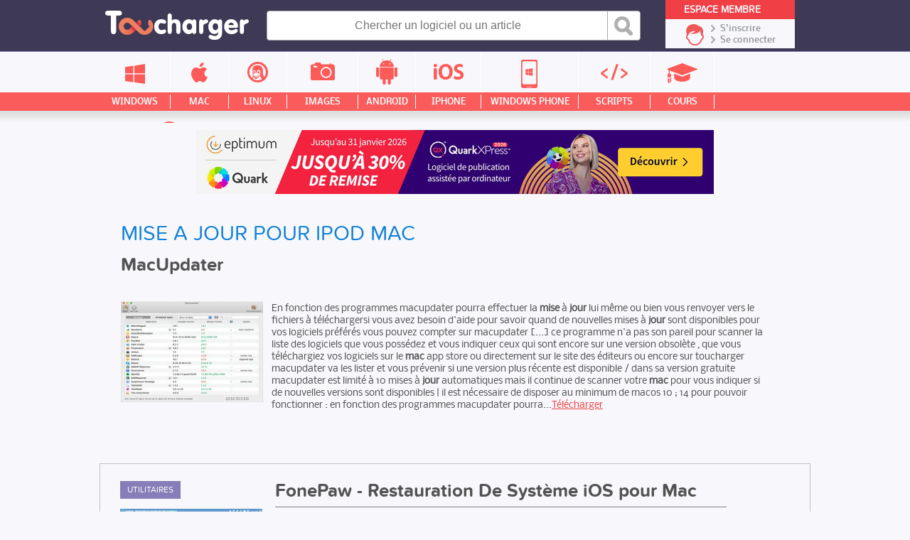

--- FILE ---
content_type: text/html; charset=UTF-8
request_url: https://logiciels.toucharger.com/mise-a-jour-pour-ipod-mac.html
body_size: 34303
content:
<!DOCTYPE html>
<!--[if lt IE 7 ]> <html lang="fr" class="fr no-js ie6"> <![endif]-->
<!--[if IE 7 ]>    <html lang="fr" class="fr no-js ie7"> <![endif]-->
<!--[if IE 8 ]>    <html lang="fr" class="fr no-js ie8"> <![endif]-->
<!--[if IE 9 ]>    <html lang="fr" class="fr no-js ie9"> <![endif]-->
<!--[if (gt IE 9)|!(IE)]><!--> <html lang="fr" class="fr no-js"> <!--<![endif]-->

	<head>

				<script type="text/javascript" src="https://choices.consentframework.com/js/pa/22801/c/qemxR/stub" charset="utf-8"></script>
		<script>
			window.Sddan = {
				"info": {
					"si": 1,
					"hd_m" : "",
					"hd_s256" : "",
					"uf_bday" : "",
					"uf_gender" : "",
					"uf_postal_code" : "",
				}
			}
		</script>
		<script type="text/javascript" src="https://choices.consentframework.com/js/pa/22801/c/qemxR/cmp" charset="utf-8" async></script>
		

		<meta property="td-page" content="Subdomain">
	 		 

			
		<script async src="https://securepubads.g.doubleclick.net/tag/js/gpt.js"></script>
				<script async src="https://spn-v1.revampcdn.com/prebid/toucharger/prebid-client.js"></script>
				
		<script async type="module" src="https://spn-v1.revampcdn.com/publishers/toucharger.js?modern=1"></script>
		<script nomodule src="https://spn-v1.revampcdn.com/publishers/toucharger.js"></script>
		<script>!function(t){t.tdDisplaySlots=t.tdDisplaySlots||function(){return!1};t.revamp=t.revamp||{};t.revamp.displaySlots=t.revamp.displaySlots||function(){return!1};t.revamp.displayCustomInterstitial=t.revamp.displayCustomInterstitial||function(){return!1};}(window)</script>
		

		<meta charset="utf-8">
		<meta http-equiv="X-UA-Compatible" content="IE=edge,chrome=1">
		<meta http-equiv="Content-Security-Policy" content="upgrade-insecure-requests">

		<title>Mise a jour pour ipod mac - Toucharger.com</title>
		<meta name="description" content="En fonction des programmes macupdater pourra effectuer la mise &amp;agrave; jour lui m&amp;ecirc;me ou bien vous renvoyer vers le fichiers &amp;agrave; t&amp;eacute;l&amp;eacute;chargersi vous avez besoin d'aide pour savoir quand de nouvelles mises &amp;agrave; jour sont...">
		<meta name="robots" content="follow,index">
		<meta name="verification" content="d6f0e7726a2aa459dac06c81479a7c11" />
		<meta name="viewport" content="width=device-width, initial-scale=1.0, maximum-scale=1.0, user-scalable=no">
		<meta name="keywords" content="" />

				<link rel="dns-prefetch" href="//media.toucharger.com">
		<link rel="dns-prefetch" href="//fonts.googleapis.com">
		<link rel="dns-prefetch" href="//media-dp-ssl.pluggee.fr">
		<link rel="dns-prefetch" href="//adservice.google.fr">
		<link rel="dns-prefetch" href="//adservice.google.com">
		<link rel="dns-prefetch" href="//google.com">
		<link rel="dns-prefetch" href="https://optchk.ayads.co">
		<link rel="dns-prefetch" href="//pagead2.googlesyndication.com">
		<link rel="dns-prefetch" href="//track.celtra.com">
		<link rel="dns-prefetch" href="//dt.adsafeprotected.com">
		<link rel="dns-prefetch" href="https://ib.adnxs.com">
		<link rel="dns-prefetch" href="//ads.celtra.com">
		<link rel="dns-prefetch" href="//pixel.adsafeprotected.com">
		<link rel="dns-prefetch" href="//static.adsafeprotected.com">
		<link rel="dns-prefetch" href="https://www8.smartadserver.com/">

		
		


				<script type="text/javascript" src="https://media.toucharger.com/web/toucharger/js/adBlock.js"></script>

		<link rel="shortcut icon" href="https://www.toucharger.com/favicon.ico">
		<link rel="canonical" href="https://logiciels.toucharger.com/mise-a-jour-pour-ipod-mac.html">


				


		<!-- CSS - Preload -->
		<!--<link rel="preload" as="style" type="text/css" href="https://media.toucharger.com/css/reset.css?v=1" onload="this.onload=null;this.rel='stylesheet'">-->
		<!--<link rel="preload" as="style" type="text/css" href="https://media.toucharger.com/web/toucharger/css/style.min.css?v=1" onload="this.onload=null;this.rel='stylesheet'">-->
		<!--<link rel="preload" as="style" type="text/css" href="https://media.toucharger.com/web/toucharger/css/style-responsive.min.css?v=1" onload="this.onload=null;this.rel='stylesheet'">-->
		<link rel="preload" as="style" type="text/css" href="https://media.toucharger.com/css/libs/fancybox/3.5.7/jquery.fancybox.min.css" onload="this.onload=null;this.rel='stylesheet'"/>
		<link rel="preload" as="style" type="text/css" href="https://media.toucharger.com/web/toucharger/css/jquery.mCustomScrollbar.min.css" onload="this.onload=null;this.rel='stylesheet'">
		<!---->

		<!-- CSS -->
		<link rel="stylesheet" href="https://media.toucharger.com/css/reset.css?v=1" media="all">
		<link rel="stylesheet" href="https://media.toucharger.com/web/toucharger/css/style.min.css?v=1" media="all">
		<link rel="stylesheet" href="https://media.toucharger.com/web/toucharger/css/style-responsive.min.css?v=1" media="all">

		<noscript>
			<link rel="stylesheet" type="text/css" href="https://media.toucharger.com/css/libs/fancybox/3.5.7/jquery.fancybox.min.css">
		</noscript>
		<noscript>
			<link media="screen and (max-width:960px)" rel="stylesheet" type="text/css" href="https://media.toucharger.com/web/toucharger/css/jquery.mCustomScrollbar.min.css" />
		</noscript>

		<link rel="stylesheet" href="https://media.toucharger.com/web/toucharger/css/others.css?v=1596117823" type="text/css" media="all" >

		<script type="text/javascript">

			/*! loadCSS. [c]2017 Filament Group, Inc. MIT License */
			/* This file is meant as a standalone workflow for
			- testing support for link[rel=preload]
			- enabling async CSS loading in browsers that do not support rel=preload
			- applying rel preload css once loaded, whether supported or not.
			*/
			(function( w ){
				"use strict";
				// rel=preload support test
				if( !w.loadCSS ){
					w.loadCSS = function(){};
				}
				// define on the loadCSS obj
				var rp = loadCSS.relpreload = {};
				// rel=preload feature support test
				// runs once and returns a function for compat purposes
				rp.support = (function(){
					var ret;
					try {
						ret = w.document.createElement( "link" ).relList.supports( "preload" );
					} catch (e) {
						ret = false;
					}
					return function(){
						return ret;
					};
				})();

				// if preload isn't supported, get an asynchronous load by using a non-matching media attribute
				// then change that media back to its intended value on load
				rp.bindMediaToggle = function( link ){
					// remember existing media attr for ultimate state, or default to 'all'
					var finalMedia = link.media || "all";

					function enableStylesheet(){
						// unbind listeners
						if( link.addEventListener ){
							link.removeEventListener( "load", enableStylesheet );
						} else if( link.attachEvent ){
							link.detachEvent( "onload", enableStylesheet );
						}
						link.setAttribute( "onload", null );
						link.media = finalMedia;
					}

					// bind load handlers to enable media
					if( link.addEventListener ){
						link.addEventListener( "load", enableStylesheet );
					} else if( link.attachEvent ){
						link.attachEvent( "onload", enableStylesheet );
					}

					// Set rel and non-applicable media type to start an async request
					// note: timeout allows this to happen async to let rendering continue in IE
					setTimeout(function(){
						link.rel = "stylesheet";
						link.media = "only x";
					});
					// also enable media after 3 seconds,
					// which will catch very old browsers (android 2.x, old firefox) that don't support onload on link
					setTimeout( enableStylesheet, 3000 );
				};

				// loop through link elements in DOM
				rp.poly = function(){
					// double check this to prevent external calls from running
					if( rp.support() ){
						return;
					}
					var links = w.document.getElementsByTagName( "link" );
					for( var i = 0; i < links.length; i++ ){
						var link = links[ i ];
						// qualify links to those with rel=preload and as=style attrs
						if( link.rel === "preload" && link.getAttribute( "as" ) === "style" && !link.getAttribute( "data-loadcss" ) ){
							// prevent rerunning on link
							link.setAttribute( "data-loadcss", true );
							// bind listeners to toggle media back
							rp.bindMediaToggle( link );
						}
					}
				};

				// if unsupported, run the polyfill
				if( !rp.support() ){
					// run once at least
					rp.poly();

					// rerun poly on an interval until onload
					var run = w.setInterval( rp.poly, 500 );
					if( w.addEventListener ){
						w.addEventListener( "load", function(){
							rp.poly();
							w.clearInterval( run );
						} );
					} else if( w.attachEvent ){
						w.attachEvent( "onload", function(){
							rp.poly();
							w.clearInterval( run );
						} );
					}
				}


				// commonjs
				if( typeof exports !== "undefined" ){
					exports.loadCSS = loadCSS;
				}
				else {
					w.loadCSS = loadCSS;
				}
			}( typeof global !== "undefined" ? global : this ) );

		</script>
		<!-- <script type="text/javascript"> var canRunAds = false; </script> -->




	

		
		<link rel="preload" href="https://logiciels.toucharger.com/media/fonts/proxima/proxima_nova_soft_regular-webfont.woff" as="font" type="font/woff" crossorigin="https://logiciels.toucharger.com" />
		<link rel="preload" href="https://logiciels.toucharger.com/media/fonts/proxima/proxima_nova_soft_medium-webfont.woff" as="font" type="font/woff" crossorigin="https://logiciels.toucharger.com" />
		<link rel="preload" href="https://logiciels.toucharger.com/media/fonts/proxima/proxima_nova_soft_bold-webfont.woff" as="font" type="font/woff" crossorigin="https://logiciels.toucharger.com" />
		<link rel="preload" href="https://logiciels.toucharger.com/media/fonts/proxima/proxima_nova_soft_semibold-webfont.woff" as="font" type="font/woff" crossorigin="https://logiciels.toucharger.com" />
		<link rel="preload" href="https://logiciels.toucharger.com/media/fonts/nobile/nobile-regular-webfont.woff" as="font" type="font/woff" crossorigin="https://logiciels.toucharger.com" />
		<link rel="preload" href="https://logiciels.toucharger.com/media/fonts/nobile/nobile-medium-webfont.woff" as="font" type="font/woff" crossorigin="https://logiciels.toucharger.com" />
		<link rel="preload" href="https://logiciels.toucharger.com/media/fonts/nobile/nobile-bold-webfont.woff" as="font" type="font/woff" crossorigin="https://logiciels.toucharger.com" />
		<link rel="preload" href="https://logiciels.toucharger.com/media/fonts/oswald/oswald-webfont.woff" as="font" type="font/woff" crossorigin="https://logiciels.toucharger.com" />
		<link rel="preload" href="https://logiciels.toucharger.com/media/fonts/elegant/ElegantIcons.woff2" as="font" type="font/woff2" crossorigin="https://logiciels.toucharger.com" />

		<style>
	    	@font-face{
				font-family:Proxima Regular;
				src:
					url("https://logiciels.toucharger.com/media/fonts/proxima/proxima_nova_soft_regular-webfont.woff") format("woff"),
					url("https://logiciels.toucharger.com/media/fonts/proxima/proxima_nova_soft_regular-webfont.eot"),
					url("https://logiciels.toucharger.com/media/fonts/proxima/proxima_nova_soft_regular-webfont.eot?#iefix") format("embedded-opentype"),
					url("https://logiciels.toucharger.com/media/fonts/proxima/proxima_nova_soft_regular-webfont.woff") format("woff"),
					url("https://logiciels.toucharger.com/media/fonts/proxima/proxima_nova_soft_regular-webfont.ttf") format("truetype"),
					url("https://logiciels.toucharger.com/media/fonts/proxima/proxima_nova_soft_regular-webfont.svg#proxima") format("svg");
				  font-display: swap;
			}

			@font-face{
				font-family:Proxima Medium;
				src:
				url("https://logiciels.toucharger.com/media/fonts/proxima/proxima_nova_soft_medium-webfont.woff") format("woff"),
				url("https://logiciels.toucharger.com/media/fonts/proxima/proxima_nova_soft_medium-webfont.ttf") format("truetype"),
				url("https://logiciels.toucharger.com/media/fonts/proxima/proxima_nova_soft_medium-webfont.svg#proxima") format("svg");
				font-display: swap;
			}

			@font-face{
				font-family:Proxima Bold;
				src:
				url("https://logiciels.toucharger.com/media/fonts/proxima/proxima_nova_soft_bold-webfont.woff") format("woff"),
				url("https://logiciels.toucharger.com/media/fonts/proxima/proxima_nova_soft_bold-webfont.eot"),
				url("https://logiciels.toucharger.com/media/fonts/proxima/proxima_nova_soft_bold-webfont.eot?#iefix") format("embedded-opentype"),
				url("https://logiciels.toucharger.com/media/fonts/proxima/proxima_nova_soft_bold-webfont.ttf") format("truetype"),
				url("https://logiciels.toucharger.com/media/fonts/proxima/proxima_nova_soft_bold-webfont.svg#proxima") format("svg");
				  font-display: swap;
			}

			@font-face{
				font-family:Proxima SemiBold;
				src:
				url("https://logiciels.toucharger.com/media/fonts/proxima/proxima_nova_soft_semibold-webfont.woff") format("woff"),
				url("https://logiciels.toucharger.com/media/fonts/proxima/proxima_nova_soft_semibold-webfont.ttf") format("truetype"),
				url("https://logiciels.toucharger.com/media/fonts/proxima/proxima_nova_soft_semibold-webfont.svg#proxima") format("svg");
				font-display: swap;
			}

			@font-face{
				font-family:Nobile Regular;
				src:
				url("https://logiciels.toucharger.com/media/fonts/nobile/nobile-regular-webfont.woff") format("woff"),
				url("https://logiciels.toucharger.com/media/fonts/nobile/nobile-regular-webfont.eot"),
				url("https://logiciels.toucharger.com/media/fonts/nobile/nobile-regular-webfont.eot?#iefix") format("embedded-opentype"),
				url("https://logiciels.toucharger.com/media/fonts/nobile/nobile-regular-webfont.ttf") format("truetype"),
				url("https://logiciels.toucharger.com/media/fonts/nobile/nobile-regular-webfont.svg#nobile") format("svg");
				font-display: swap;
			}

			@font-face{
				font-family:Nobile Medium;
				src:
				url("https://logiciels.toucharger.com/media/fonts/nobile/nobile-medium-webfont.woff") format("woff"),
				url("https://logiciels.toucharger.com/media/fonts/nobile/nobile-medium-webfont.eot"),
				url("https://logiciels.toucharger.com/media/fonts/nobile/nobile-medium-webfont.eot?#iefix") format("embedded-opentype"),
				url("https://logiciels.toucharger.com/media/fonts/nobile/nobile-medium-webfont.ttf") format("truetype"),
				url("https://logiciels.toucharger.com/media/fonts/nobile/nobile-medium-webfont.svg#nobile") format("svg");
				  font-display: swap;
			}

			@font-face{
				font-family:Nobile Bold;
				src:
				url("https://logiciels.toucharger.com/media/fonts/nobile/nobile-bold-webfont.woff") format("woff"),
				url("https://logiciels.toucharger.com/media/fonts/nobile/nobile-bold-webfont.eot"),
				url("https://logiciels.toucharger.com/media/fonts/nobile/nobile-bold-webfont.eot?#iefix") format("embedded-opentype"),
				url("https://logiciels.toucharger.com/media/fonts/nobile/nobile-bold-webfont.ttf") format("truetype"),
				url("https://logiciels.toucharger.com/media/fonts/nobile/nobile-bold-webfont.svg#nobile") format("svg");
				  font-display: swap;
			}
			@font-face{
				font-family:Oswlad;
				src:
				url("https://logiciels.toucharger.com/media/fonts/oswald/oswald-webfont.woff") format("woff"),
				url("https://logiciels.toucharger.com/media/fonts/oswald/oswald-webfont.eot"),
				url("https://logiciels.toucharger.com/media/fonts/oswald/oswald-webfont.eot?#iefix") format("embedded-opentype"),
				url("https://logiciels.toucharger.com/media/fonts/oswald/oswald-webfont.ttf") format("truetype"),
				url("https://logiciels.toucharger.com/media/fonts/oswald/oswald-webfont.svg#oswald") format("svg");
				  font-display: swap;
			}
			@font-face {
				font-family: 'ElegantIcons';
				src:
					url("https://logiciels.toucharger.com/media/fonts/elegant/ElegantIcons.woff2") format('woff2'),
					url("https://logiciels.toucharger.com/media/fonts/elegant/ElegantIcons.woff") format('woff'),
					url("https://logiciels.toucharger.com/media/fonts/elegant/ElegantIcons.eot"),
					url("https://logiciels.toucharger.com/media/fonts/elegant/ElegantIcons.eot?#iefix") format('embedded-opentype'),
					url("https://logiciels.toucharger.com/media/fonts/elegant/ElegantIcons.ttf") format('truetype'),
					url("https://logiciels.toucharger.com/media/fonts/elegant/ElegantIcons.svg#ElegantIcons") format('svg');
					  font-display: swap;
				font-weight: normal;
				font-style: normal;
			}

			@font-face {
				font-family: "SourceSansPro Bold";
				src: url('https://logiciels.toucharger.com/media/fonts/sourcesanspro/sourcesanspro-bold-webfont.eot#') format('eot'),
				url('https://logiciels.toucharger.com/media/fonts/sourcesanspro/sourcesanspro-bold-webfont.woff') format('woff'),
				url('https://logiciels.toucharger.com/media/fonts/sourcesanspro/sourcesanspro-bold-webfont.ttf') format('truetype'),
				url('https://logiciels.toucharger.com/media/fonts/sourcesanspro/sourcesanspro-bold-webfont.svg#source_sans_probold') format('svg');
			}

			@font-face {
				font-family: "SourceSansPro Light";
				src: url('https://logiciels.toucharger.com/media/fonts/sourcesanspro/sourcesanspro-light-webfont.eot#') format('eot'),
				url('https://logiciels.toucharger.com/media/fonts/sourcesanspro/sourcesanspro-light-webfont.woff') format('woff'),
				url('https://logiciels.toucharger.com/media/fonts/sourcesanspro/sourcesanspro-light-webfont.ttf') format('truetype'),
				url('https://logiciels.toucharger.com/media/fonts/sourcesanspro/sourcesanspro-light-webfont.svg#source_sans_prolight') format('svg');
			}

		</style>





		

		<!-- SCRIPT JS -->
		<script type="text/javascript" src="https://media.toucharger.com/js/libs/jquery/3.4.1/jquery.min.js"></script>
		<script type="text/javascript" src="//pagead2.googlesyndication.com/pagead/js/adsbygoogle.js"></script>
		<script type="text/javascript" src="https://media.toucharger.com/js/libs/modernizr/2.5.3/modernizr.min.js"></script>
		<script type="text/javascript" src="https://media.toucharger.com/js/libs/reveal/1.0.0/reveal.js"></script>
		
		
		
	</head>

<body  >

		<!-- BOUTON RESEAUX SOCIAUX -->
		<div id="fb-root"></div>
		<script type="text/javascript">(function(d, s, id) {
		  var js, fjs = d.getElementsByTagName(s)[0];
		  if (d.getElementById(id)) return;
		  js = d.createElement(s); js.id = id;
		  js.src = "//connect.facebook.net/fr_FR/sdk.js#xfbml=1&version=v2.5";
		  fjs.parentNode.insertBefore(js, fjs);
		}(document, 'script', 'facebook-jssdk'));</script>

					<div id="habillage_fix">
			<div class="habillage" style=" z-index: 1;">  <a href="https://www.eptimum.com/editeurs/mcafee" target="_blank" style="display:block; position: absolute; left: 0; top: 0; right: 0; bottom: 0; z-index: 1; background:#213945;">  <img checktarget="https://www.toucharger.com/windows/?forceupdate=1" indate="2026-01-07" outdate="2026-05-31"  src="https://www.toucharger.com/media/files/data/Habillage-McAfee-Gamme-2026-Toucharger-1800x1000-20260107-132815.jpg" style="display:block; position: fixed; left: 50%; margin-left: -898px;">  </a>  </div>  <style>  body{background-color:#213945; margin-top: 220px !important; }  #container-principal{ width : 1302px; background-color: #F8F8FC; margin : 0 auto ; z-index : 1; overflow: hidden; position: relative; }  #container-global{ width : 1302px; padding: 0; background-color: #f8f8fc; margin : 0 auto ; z-index : 999; overflow: hidden; position: relative; }  #container-footer{ width : 1302px; margin : 0 auto ; z-index : 999; overflow: hidden; position: relative; }  .container-google-ads{ width : 1302px; margin : 0 auto ; z-index : 999; overflow: hidden; position: relative; }  #container-footer .container-footer-top .footer-top img { padding-left: 20px; }  #container-left { margin-left: 10px }  </style>			</div>
		

				<noscript><iframe src="//www.googletagmanager.com/ns.html?id=GTM-WWVKPS"
		height="0" width="0" style="display:none;visibility:hidden"></iframe></noscript>
		<script>(function(w,d,s,l,i){w[l]=w[l]||[];w[l].push({'gtm.start':
		new Date().getTime(),event:'gtm.js'});var f=d.getElementsByTagName(s)[0],
		j=d.createElement(s),dl=l!='dataLayer'?'&l='+l:'';j.async=true;j.src=
		'//www.googletagmanager.com/gtm.js?id='+i+dl;f.parentNode.insertBefore(j,f);
		})(window,document,'script','dataLayer','GTM-WWVKPS');</script>
		

		
		<!-- 	adblockkkkk activer -->
							<div class='habillage'>

					<style type="text/css">
						@media only screen and (min-width: 1200px) and (max-width: 1320px) {
								.habillage { display:none; }
								#ayads-video-layer, #ayads-video-container, #ayads-html, #ayads-video-bg { display: none!important; }
								body{ background:#f8f8fc!important; margin-top: 0 !important;}
								#container-principal{ width : 100%; }
								#container-global{ width :1000px!important; }
								#container-footer{ width : 100%!important; }
								.container-google-ads{ width : 100%!important; }
								#container-left { margin-left: 0!important; }
								#container-header { min-width: 100%!important; width: 100%!important; }
							}

							@media only screen and (min-width: 900px) and (max-width: 1200px) {
								.habillage { display:none; }
								#ayads-video-layer, #ayads-video-container, #ayads-html, #ayads-video-bg { display: none!important; }
								body{ background:#f8f8fc!important; margin-top: 0 !important;}
								#container-principal{ width : 100%!important; }
								#container-global{ width :1004px!important; }
								#container-header { min-width: 100%!important; width: 100%!important; }
								#container-footer{ width : 100%!important; }
								.container-google-ads{ width : 100%!important; }
								#container-left { margin-left: 0!important; }
							}

							@media only screen and (min-width: 630px) and (max-width: 900px) {
								.habillage { display:none; }
								#ayads-video-layer, #ayads-video-container, #ayads-html, #ayads-video-bg { display: none!important; }
								body{ background:#f8f8fc!important; margin-top: 0 !important;}
								#container-principal{ width : 100%!important; }
								#container-global{ width : 590px!important; }
								#container-header { min-width: 100%!important; width: 100%!important; }
								#container-footer{ width : 100%!important; }
								.container-google-ads{ width : 100%!important; }
								#container-left { margin-left: 0!important; }
							}

							@media only screen and (min-width: 200px) and (max-width: 630px) {
								.habillage { display:none; }
								#ayads-video-layer, #ayads-video-container, #ayads-html, #ayads-video-bg { display: none!important; }
								body{ background:#f8f8fc!important; margin-top: 0 !important;}
								#container-principal{ width : 100%!important; }
								#container-global{ width : 100%!important; }
								#container-header { min-width: 100%!important; width: 100%!important; }
								#container-footer{ width : 100%!important; }
								.container-google-ads{ width : 100%!important; }
								#container-left { margin-left: 0!important; }
							}


					</style>

				</div>
		

		<!-- BANNIERE-->
				<input type='hidden' id='adIdVal' value='adblockActiver'>
		<script type="text/javascript">
		//défini dans la page adBlock.js
		if (typeof canRunAds == 'undefined' || canRunAds != true) {
			$('#habillage_fix').remove();
			$("#adIdVal").val('adblockDeactiver');
		}
		</script>





<!--[if lt IE 7]><p class=chromeframe>Votre navigateur est <em>vieux !</em> <a href="https://browsehappy.ch/fr/">Passez à un navigateur plus récent</a> ou <a href="https://www.google.com/chromeframe/?redirect=true">installez Google Chrome Frame</a> pour naviguer sur ce site.</p><![endif]-->
<div id="container-principal">

<div id="header-global" class="main-header">

    <div id="container-header">

        <div id="header">

            <div class="mobile-nav">

                <div class="menu-btn" id="menu-btn">
                    <div></div>
                    <span></span>
                    <span></span>
                    <span></span>
                </div>

                
                    <div class="responsive-menu cat min">
                                                    <div class="title-univers">
                                <div class="icon ">
                                    <span></span>
                                </div>
                                <div class="arrow">
                                    <span><</span>
                                </div>
                                <div class="text">
                                    <span></span>
                                </div>
                            </div>
                        
                                                    <ul class="list-cp">
                                                                    <li class="bloc windows">
                                        <a href="https://www.toucharger.com/windows/" title="Windows">
                                            <div class="container-infos">
                                                <div class="icon ">
                                                    <span></span>
                                                </div>
                                                <div class="text">
                                                    <span>Windows</span>
                                                </div>
                                                <div class="arrow">
                                                    <span>></span>
                                                </div>
                                            </div>
                                        </a>
                                    </li>
                                                                    <li class="bloc macintosh">
                                        <a href="https://www.toucharger.com/macintosh/" title="Macintosh">
                                            <div class="container-infos">
                                                <div class="icon ">
                                                    <span></span>
                                                </div>
                                                <div class="text">
                                                    <span>Macintosh</span>
                                                </div>
                                                <div class="arrow">
                                                    <span>></span>
                                                </div>
                                            </div>
                                        </a>
                                    </li>
                                                                    <li class="bloc linux">
                                        <a href="https://www.toucharger.com/linux/" title="Linux">
                                            <div class="container-infos">
                                                <div class="icon ">
                                                    <span></span>
                                                </div>
                                                <div class="text">
                                                    <span>Linux</span>
                                                </div>
                                                <div class="arrow">
                                                    <span>></span>
                                                </div>
                                            </div>
                                        </a>
                                    </li>
                                                                    <li class="bloc images">
                                        <a href="https://images.toucharger.com" title="Images">
                                            <div class="container-infos">
                                                <div class="icon ">
                                                    <span></span>
                                                </div>
                                                <div class="text">
                                                    <span>Images</span>
                                                </div>
                                                <div class="arrow">
                                                    <span>></span>
                                                </div>
                                            </div>
                                        </a>
                                    </li>
                                                                    <li class="bloc android">
                                        <a href="https://www.toucharger.com/android/" title="Android">
                                            <div class="container-infos">
                                                <div class="icon ">
                                                    <span></span>
                                                </div>
                                                <div class="text">
                                                    <span>Android</span>
                                                </div>
                                                <div class="arrow">
                                                    <span>></span>
                                                </div>
                                            </div>
                                        </a>
                                    </li>
                                                                    <li class="bloc ios">
                                        <a href="https://www.toucharger.com/ios/" title="Iphone">
                                            <div class="container-infos">
                                                <div class="icon ">
                                                    <span></span>
                                                </div>
                                                <div class="text">
                                                    <span>Iphone</span>
                                                </div>
                                                <div class="arrow">
                                                    <span>></span>
                                                </div>
                                            </div>
                                        </a>
                                    </li>
                                                                    <li class="bloc windowsphone">
                                        <a href="https://www.toucharger.com/windowsphone/" title="WindowsPhone">
                                            <div class="container-infos">
                                                <div class="icon ">
                                                    <span></span>
                                                </div>
                                                <div class="text">
                                                    <span>WindowsPhone</span>
                                                </div>
                                                <div class="arrow">
                                                    <span>></span>
                                                </div>
                                            </div>
                                        </a>
                                    </li>
                                                                    <li class="bloc scripts">
                                        <a href="https://scripts.toucharger.com" title="Scripts">
                                            <div class="container-infos">
                                                <div class="icon ">
                                                    <span></span>
                                                </div>
                                                <div class="text">
                                                    <span>Scripts</span>
                                                </div>
                                                <div class="arrow">
                                                    <span>></span>
                                                </div>
                                            </div>
                                        </a>
                                    </li>
                                                                    <li class="bloc cours">
                                        <a href="https://cours.toucharger.com" title="Cours">
                                            <div class="container-infos">
                                                <div class="icon ">
                                                    <span></span>
                                                </div>
                                                <div class="text">
                                                    <span>Cours</span>
                                                </div>
                                                <div class="arrow">
                                                    <span>></span>
                                                </div>
                                            </div>
                                        </a>
                                    </li>
                                                                    <li class="bloc articles">
                                        <a href="https://www.toucharger.com/articles/" title="Nos Conseils &amp; Articles">
                                            <div class="container-infos">
                                                <div class="icon ">
                                                    <span></span>
                                                </div>
                                                <div class="text">
                                                    <span>Nos Conseils & Articles</span>
                                                </div>
                                                <div class="arrow">
                                                    <span>></span>
                                                </div>
                                            </div>
                                        </a>
                                    </li>
                                                                </ul>
                                            </div>

                

                                <div class="responsive-menu cat univers">
                                            <ul class="list-cp">
                                                            <li class="bloc windows">
                                    <a href="https://www.toucharger.com/windows/" title="Windows">
                                        <div class="container-infos">
                                            <div class="icon ">
                                                <span></span>
                                            </div>
                                            <div class="text">
                                                <span>Windows</span>
                                            </div>
                                            <div class="arrow">
                                                <span>></span>
                                            </div>
                                        </div>
                                    </a>
                                </li>
                                                            <li class="bloc macintosh">
                                    <a href="https://www.toucharger.com/macintosh/" title="Macintosh">
                                        <div class="container-infos">
                                            <div class="icon ">
                                                <span></span>
                                            </div>
                                            <div class="text">
                                                <span>Macintosh</span>
                                            </div>
                                            <div class="arrow">
                                                <span>></span>
                                            </div>
                                        </div>
                                    </a>
                                </li>
                                                            <li class="bloc linux">
                                    <a href="https://www.toucharger.com/linux/" title="Linux">
                                        <div class="container-infos">
                                            <div class="icon ">
                                                <span></span>
                                            </div>
                                            <div class="text">
                                                <span>Linux</span>
                                            </div>
                                            <div class="arrow">
                                                <span>></span>
                                            </div>
                                        </div>
                                    </a>
                                </li>
                                                            <li class="bloc images">
                                    <a href="https://images.toucharger.com" title="Images">
                                        <div class="container-infos">
                                            <div class="icon ">
                                                <span></span>
                                            </div>
                                            <div class="text">
                                                <span>Images</span>
                                            </div>
                                            <div class="arrow">
                                                <span>></span>
                                            </div>
                                        </div>
                                    </a>
                                </li>
                                                            <li class="bloc android">
                                    <a href="https://www.toucharger.com/android/" title="Android">
                                        <div class="container-infos">
                                            <div class="icon ">
                                                <span></span>
                                            </div>
                                            <div class="text">
                                                <span>Android</span>
                                            </div>
                                            <div class="arrow">
                                                <span>></span>
                                            </div>
                                        </div>
                                    </a>
                                </li>
                                                            <li class="bloc ios">
                                    <a href="https://www.toucharger.com/ios/" title="Iphone">
                                        <div class="container-infos">
                                            <div class="icon ">
                                                <span></span>
                                            </div>
                                            <div class="text">
                                                <span>Iphone</span>
                                            </div>
                                            <div class="arrow">
                                                <span>></span>
                                            </div>
                                        </div>
                                    </a>
                                </li>
                                                            <li class="bloc windowsphone">
                                    <a href="https://www.toucharger.com/windowsphone/" title="WindowsPhone">
                                        <div class="container-infos">
                                            <div class="icon ">
                                                <span></span>
                                            </div>
                                            <div class="text">
                                                <span>WindowsPhone</span>
                                            </div>
                                            <div class="arrow">
                                                <span>></span>
                                            </div>
                                        </div>
                                    </a>
                                </li>
                                                            <li class="bloc scripts">
                                    <a href="https://scripts.toucharger.com" title="Scripts">
                                        <div class="container-infos">
                                            <div class="icon ">
                                                <span></span>
                                            </div>
                                            <div class="text">
                                                <span>Scripts</span>
                                            </div>
                                            <div class="arrow">
                                                <span>></span>
                                            </div>
                                        </div>
                                    </a>
                                </li>
                                                            <li class="bloc cours">
                                    <a href="https://cours.toucharger.com" title="Cours">
                                        <div class="container-infos">
                                            <div class="icon ">
                                                <span></span>
                                            </div>
                                            <div class="text">
                                                <span>Cours</span>
                                            </div>
                                            <div class="arrow">
                                                <span>></span>
                                            </div>
                                        </div>
                                    </a>
                                </li>
                                                            <li class="bloc articles">
                                    <a href="https://www.toucharger.com/articles/" title="Nos Conseils &amp; Articles">
                                        <div class="container-infos">
                                            <div class="icon ">
                                                <span></span>
                                            </div>
                                            <div class="text">
                                                <span>Nos Conseils & Articles</span>
                                            </div>
                                            <div class="arrow">
                                                <span>></span>
                                            </div>
                                        </div>
                                    </a>
                                </li>
                                                    </ul>
                                    </div>

                <div class="responsive-menu">
                    <ul>
                        <li class="windows">
                            <a href="https://www.toucharger.com/windows/"  title="Windows">
                                <div class="container-infos">
                                    <div class="icon">
                                        <span></span>
                                    </div>
                                    <div class="text">
                                        <span>Windows</span>
                                    </div>
                                    <div class="arrow">
                                        <span>></span>
                                    </div>
                                </div>
                            </a>
                        </li>

                        <li class="apple">
                            <a href="https://www.toucharger.com/macintosh/"  title="Mac">
                                <div class="container-infos">
                                    <div class="icon">
                                        <span></span>
                                    </div>
                                    <div class="text">
                                        <span>Mac</span>
                                    </div>
                                    <div class="arrow">
                                        <span>></span>
                                    </div>
                                </div>
                            </a>
                        </li>

                        <li class="linux">
                            <a href="https://www.toucharger.com/linux/"  title="Linux">
                                <div class="container-infos">
                                    <div class="icon">
                                        <span></span>
                                    </div>
                                    <div class="text">
                                        <span>Linux</span>
                                    </div>
                                    <div class="arrow">
                                        <span>></span>
                                    </div>
                                </div>
                            </a>
                        </li>

                        <li class="images">
                            <a href="https://images.toucharger.com"  title="Images">
                                <div class="container-infos">
                                    <div class="icon">
                                        <span></span>
                                    </div>
                                    <div class="text">
                                        <span>Images</span>
                                    </div>
                                    <div class="arrow">
                                        <span>></span>
                                    </div>
                                </div>
                            </a>
                        </li>

                        <li class="android">
                            <a href="https://www.toucharger.com/android/"  title="Android">
                                <div class="container-infos">
                                    <div class="icon">
                                        <span></span>
                                    </div>
                                    <div class="text">
                                        <span>Android</span>
                                    </div>
                                    <div class="arrow">
                                        <span>></span>
                                    </div>
                                </div>
                            </a>
                        </li>

                        <li class="iphone">
                            <a href="https://www.toucharger.com/ios/"  title="Iphone">
                                <div class="container-infos">
                                    <div class="icon">
                                        <span></span>
                                    </div>
                                    <div class="text">
                                        <span>Iphone</span>
                                    </div>
                                    <div class="arrow">
                                        <span>></span>
                                    </div>
                                </div>
                            </a>
                        </li>

                        <li class="phone-windows">
                            <a href="https://www.toucharger.com/windowsphone/"  title="Windows Phone">
                                <div class="container-infos">
                                    <div class="icon">
                                        <span></span>
                                    </div>
                                    <div class="text">
                                        <span>Windows Phone</span>
                                    </div>
                                    <div class="arrow">
                                        <span>></span>
                                    </div>
                                </div>
                            </a>
                        </li>

                        <li class="programation">
                            <a href="https://scripts.toucharger.com"  title="Scripts">
                                <div class="container-infos">
                                    <div class="icon">
                                        <span></span>
                                    </div>
                                    <div class="text">
                                        <span>Scripts</span>
                                    </div>
                                    <div class="arrow">
                                        <span>></span>
                                    </div>
                                </div>
                            </a>
                        </li>

                        <li class="cours">
                            <a href="https://cours.toucharger.com"  title="Cours">
                                <div class="container-infos">
                                    <div class="icon">
                                        <span></span>
                                    </div>
                                    <div class="text">
                                        <span>Cours</span>
                                    </div>
                                    <div class="arrow">
                                        <span>></span>
                                    </div>
                                </div>
                            </a>
                        </li>

                        <li class="news">
                            <a href="https://www.toucharger.com/articles/"  title="Nos Conseils">
                                <div class="container-infos">
                                    <div class="icon">
                                        <span></span>
                                    </div>
                                    <div class="text">
                                        <span>Nos Conseils & Articles</span>
                                    </div>
                                    <div class="arrow">
                                        <span>></span>
                                    </div>
                                </div>
                            </a>
                        </li>
                    </ul>
                </div>

            </div>

            <!-- LOGO -->
            <a href="https://www.toucharger.com" id="logo" title="Toucharger"></a>

            <!-- BARRE DE RECHERCHE PC-->
            <div class="form cse-branding-bottom">
                <div class="cse-branding-form">
                    <form action="https://www.toucharger.com/search.php" id="cse-search-box" autocomplete="off">
                        <div>
                            <input type="text" name="words_search" id="searchNuage" size="55" placeholder="Chercher un logiciel ou un article"/>
                            <input type="hidden" name="cx" value="partner-pub-9050659798751217:8235913648" />
                            <input type="hidden" name="cof" value="FORID:10" />
                            <input type="hidden" name="ie" value="UTF-8" />
                                                        <input type="submit" name="sa" class="bouton-recherche" value="Rechercher" />
                        </div>
                    </form>
                </div>
                            </div>

            <!-- BARRE DE RECHERCHE MOBILE-->
            <div class="container-search">
                <div id="sb-search" class="sb-search" >
                    <form action="https://www.toucharger.com/search.php" id="cse-search-box" autocomplete="off">
                        <input type="hidden" name="cx" value="partner-pub-9050659798751217:8235913648" />
                        <input type="hidden" name="cof" value="FORID:10" />
                        <input type="hidden" name="ie" value="UTF-8" />
                        <input type="text" name="q" class="sb-search-input" id="searchNuage" size="55" placeholder="Rechercher"/>
                        <input type="submit" name="sa" class="sb-search-submit" value="" />
                        <span class="sb-icon-search"></span>
                    </form>
                                    </div>
            </div>

            <!-- ESPACE MEMBRE -->
            <div id="container-espace-membre">
                <span class="title">Espace Membre</span>
                <div class="espace-membre">
                                            <a class="inscription" href="https://www.toucharger.com/tc-admin/editeur/inscription.php" title="S'inscrire">
                            S'inscrire
                        </a>
                        <a class="connexion" href="https://www.toucharger.com/tc-admin/login.php" title="Se connecter">
                            Se connecter
                        </a>
                                    </div>
            </div>

        </div>

    </div>

    <div id="container-menu">
        
        <div id="menu">

            <ul class="list-menu">
                <li class="windows">
                    <a href="https://www.toucharger.com/windows/"  title="Windows">
                        <div class="icon">
                            <span></span>
                        </div>
                        <div class="text">
                            <span>Windows</span>
                        </div>
                    </a>
                </li>

                <li class="apple">
                    <a href="https://www.toucharger.com/macintosh/"  title="Mac">
                        <div class="icon">
                            <span></span>
                        </div>
                        <div class="text">
                            <span>Mac</span>
                        </div>
                    </a>
                </li>

                <li class="linux">
                    <a href="https://www.toucharger.com/linux/"  title="Linux">
                        <div class="icon">
                            <span></span>
                        </div>
                        <div class="text">
                            <span>Linux</span>
                        </div>
                    </a>
                </li>

                <li class="images">
                    <a href="https://images.toucharger.com"  title="Images">
                        <div class="icon">
                            <span></span>
                        </div>
                        <div class="text">
                            <span>Images</span>
                        </div>
                    </a>
                </li>

                <li class="android">
                    <a href="https://www.toucharger.com/android/"  title="Android">
                        <div class="icon">
                            <span></span>
                        </div>
                        <div class="text">
                            <span>Android</span>
                        </div>
                    </a>
                </li>

                <li class="iphone">
                    <a href="https://www.toucharger.com/ios/"  title="Iphone">
                        <div class="icon">
                            <span></span>
                        </div>
                        <div class="text">
                            <span>Iphone</span>
                        </div>
                    </a>
                </li>

                <li class="phone-windows">
                    <a href="https://www.toucharger.com/windowsphone/"  title="Windows Phone">
                        <div class="icon">
                            <span></span>
                        </div>
                        <div class="text">
                            <span>Windows Phone</span>
                        </div>
                    </a>
                </li>

                <li class="programation">
                    <a href="https://scripts.toucharger.com"  title="Scripts">
                        <div class="icon">
                            <span></span>
                        </div>
                        <div class="text">
                            <span>Scripts</span>
                        </div>
                    </a>
                </li>

                <li class="cours">
                    <a href="https://cours.toucharger.com"  title="Cours">
                        <div class="icon">
                            <span></span>
                        </div>
                        <div class="text">
                            <span>Cours</span>
                        </div>
                    </a>
                </li>

                <li class="news">
                    <a href="https://www.toucharger.com/articles/"  title="Nos Conseils">
                        <div class="icon">
                            <span></span>
                        </div>
                        <div class="text">
                            <span>Nos Conseils & Articles</span>
                        </div>
                    </a>
                </li>
            </ul>

        </div>

    </div>

</div>


<!-- AFFICHER SEULEMENT SUR LA HOME -->




            <script type="text/javascript">console.log('Ancienne pub 728x90 (header) (Bloc-IF)')</script>
        <!-- PUB pub-728x90 -->
        <div class="pub-728x90">
            <div>
                <a href="https://www.eptimum.com/featured/227-soldes-hiver-2026-retrouvez-toutes-nos-meilleures-offres-aux-meilleurs-prix?selected_brands%5B0%5D=quark&sort_by=prix&sort_order=asc" target="_blank">      <img checktarget="https://www.toucharger.com/windows/?forceupdate=1" indate="2026-01-14" outdate="2026-01-31"  src="https://www.toucharger.com/media/files/data/Bannieres-QuarkXPress-Promo-Janv-2026-Site-Contenu-728x90-20260116-154552.jpg" width="728" height="90" border="0"/>  </a>            </div>
        </div>
    


<!-- CLASSIFICATION $classification : Récuperer par le fichier base -->
<div id="container-global"> 

    <div id="container-left" class="finder">
        
        <div class="content-title">
            <h1 class="title-finder">mise a jour pour ipod mac</h1>
        </div>


                

                                    <div class="item first">
                                
                                 
                                                                                            <!-- Top In-content MPU -->
                                                <div id="td-top-mpu-2"></div>
                                                                            

                                <h2><a href="https://www.toucharger.com/fiches/macintosh/macupdater/115470.htm" class="titre-logiciel">MacUpdater</a></h2>
                                <div class="container-type"><span class="type"></span></div>
                                <span class="lk" rel="https://www.toucharger.com/fiches/macintosh/macupdater/115470.htm" >
                                    <img class="visuel lazyload" data-src="https://media.toucharger.com/download/200x150/systeme/255262a5-macupdater.jpg" title="MacUpdater" alt="MacUpdater"/>
                                </span>
                                <div class="description" >En fonction des programmes  macupdater pourra effectuer la <b>mise</b>	 &agrave; <b>jour</b>	 lui m&ecirc;me ou bien vous renvoyer vers le fichiers &agrave; t&eacute;l&eacute;chargersi vous avez besoin d'aide pour savoir quand de nouvelles mises &agrave; <b>jour</b>	 sont disponibles pour vos logiciels pr&eacute;f&eacute;r&eacute;s  vous pouvez compter sur macupdater [...] ce programme n'a pas son pareil pour scanner la liste des logiciels que vous poss&eacute;dez et vous indiquer ceux qui sont encore sur une version obsol&egrave;te , que vous t&eacute;l&eacute;chargiez vos logiciels sur le <b>mac</b>	 app store ou directement sur le site des &eacute;diteurs  ou encore sur toucharger   macupdater va les lister et vous pr&eacute;venir si une version plus r&eacute;cente est disponible / dans sa version gratuite  macupdater est limit&eacute; &agrave; 10 mises &agrave; <b>jour</b>	 automatiques mais il continue de scanner votre <b>mac</b>	 pour vous indiquer si de nouvelles versions sont disponibles | il est n&eacute;cessaire de disposer au minimum de macos 10 ; 14 pour pouvoir fonctionner : en fonction des programmes  macupdater pourra...<span class="lk more" rel="https://www.toucharger.com/fiches/macintosh/macupdater/115470.htm" title="MacUpdater">Télécharger</span></div>
                            </div>

                                                                                        <ul class="container-finder">
                                                        
                                    <li class="bloc">
                                        <div class="part-left">
                                            <span class="type">Utilitaires</span>

                                            <span class="lk" rel="https://www.toucharger.com/fiches/ios/fonepaw-restauration-de-systeme-ios-pour-mac/105071.htm" >
                                            <img class="visuel lazyload" data-src="https://media.toucharger.com/download/200x150/recuperation-de-donnees/8097227b-fonepaw-restauration-de-systeme-ios-pour-mac.jpg" title="FonePaw - Restauration De Système iOS pour Mac" alt="FonePaw - Restauration De Système iOS pour Mac"/>
                                            </span>

                                            <ul class="container-infos">
                                                <li>Ajouté le :<span>01/08/2018</span></li>
                                                <li>Mis à jour le :<span>07/08/2018</span></li>

                                                                                                <li>Type :<span>Shareware</span></li>
                                                
                                                                                                <li>Editeur :<span>FonePaw</span></li>
                                                
                                                                                                <li>Langue :<span>Multi</span></li>
                                                                                            </ul>
                                        </div>
                                        <div class="part-right">
                                            <h2 class="title">FonePaw - Restauration De Système iOS pour Mac</h2>
                                            <div class="line-infos">
                                                
                                                                                                        <ul class="os">
                                                            <li class="first">Système d'exploitation :</li>
                                                            
                                                            
                                                                                                                    </ul>
                                                                                            </div>
                                            <p class="description">Fonepaw   restauration de syst&egrave;me ios pour <b>mac</b>	 est un outil puissant qui vous aide &agrave; r&eacute;parer des probl&egrave;mes sur le syst&egrave;me iosil peut faire sortir d&rsquo;ipad qui bloque sur la pomme  et vous propose trois fa&ccedil;ons de r&eacute;cup&eacute;rer les donn&eacute;es comme photos  notes  signet de safari  calendrier etc [...] d&rsquo;ipad directement sans la sauvegarde , t&eacute;l&eacute;chargez la version d'essai et installez la sur votre ordinateur / il est compatible avec tous les mod&egrave;les d'ios  tels que l'iphone x  8  7  ipad air 2  ipad air  ipad mini 3  ipad mini et ipad 2 etc | ce logiciel peut automatiquement d&eacute;tecter et r&eacute;parer les erreurs du syst&egrave;me sur votre iphone/ipad  et il peut r&eacute;soudre les probl&egrave;mes en m&ecirc;me temps : sortir l'iphone de l'&eacute;cran rouge ou bleu et corriger l&rsquo;erreur d'itunes ; une fois que les probl&egrave;mes sur votre iphone/ipad sont r&eacute;solus par le programme restauration de syst&egrave;me ios  votre appareil sera mis &agrave; <b>jour</b>	 vers la derni&egrave;re version d'ios : fonepaw   restauration de syst&egrave;me ios pour mac...                                                <span class="lk more" rel="https://www.toucharger.com/fiches/ios/fonepaw-restauration-de-systeme-ios-pour-mac/105071.htm" title="FonePaw - Restauration De Système iOS pour Mac">Télécharger</span>
                                            </p>


                                                                                        <div class="breadcrumb">
                                                                                                            <a href="https://www.toucharger.com/ios/" title="Iphone">Iphone</a> >
                                                        
                                                                                                
                                                <a href="https://www.toucharger.com/ios/utilitaires/" title="Utilitaires">Utilitaires</a> >
                                                <a href="https://www.toucharger.com/ios/utilitaires/recuperation-de-donnees/" title="Récupération de données">Récupération de données</a> >
                                                                                                
                                                <a href="https://www.toucharger.com/fiches/ios/fonepaw-restauration-de-systeme-ios-pour-mac/105071.htm" title="FonePaw - Restauration De Système iOS pour Mac">FonePaw - Restauration De Système iOS pour Mac</a>
                                            </div>
                                        </div>
                                    </li>   

                                    <li class="bloc responsive">
                                        <span class="type">Utilitaires</span>
                                        <h2 class="title">FonePaw - Restauration De Système iOS pour Mac</h2>
                                        <div class="line-infos">
                                            
                                                                                                <ul class="os">
                                                        <li class="first">Système d'exploitation :</li>
                                                        
                                                        
                                                                                                            </ul>
                                                                                    </div>

                                        <div class="part-left">

                                            <span class="lk" rel="https://www.toucharger.com/fiches/ios/fonepaw-restauration-de-systeme-ios-pour-mac/105071.htm" >
                                            <img class="visuel lazyload" data-src="https://media.toucharger.com/download/200x150/recuperation-de-donnees/8097227b-fonepaw-restauration-de-systeme-ios-pour-mac.jpg" title="FonePaw - Restauration De Système iOS pour Mac" alt="FonePaw - Restauration De Système iOS pour Mac"/>
                                            </span>

                                            <ul class="container-infos">
                                                <li>Ajouté le :<span>01/08/2018</span></li>
                                                <li>Mis à jour le :<span>07/08/2018</span></li>

                                                                                                <li>Type :<span>Shareware</span></li>
                                                
                                                                                                <li>Editeur :<span>FonePaw</span></li>
                                                
                                                                                                <li>Langue :<span>Multi</span></li>
                                                                                            </ul>
                                        </div>
                                        <div class="part-right">
                                            
                                            <p class="description">Fonepaw   restauration de syst&egrave;me ios pour <b>mac</b>	 est un outil puissant qui vous aide &agrave; r&eacute;parer des probl&egrave;mes sur le syst&egrave;me iosil peut faire sortir d&rsquo;ipad qui bloque sur la pomme  et vous propose trois fa&ccedil;ons de r&eacute;cup&eacute;rer les donn&eacute;es comme photos  notes  signet de safari  calendrier etc [...] d&rsquo;ipad directement sans la sauvegarde , t&eacute;l&eacute;chargez la version d'essai et installez la sur votre ordinateur / il est compatible avec tous les mod&egrave;les d'ios  tels que l'iphone x  8  7  ipad air 2  ipad air  ipad mini 3  ipad mini et ipad 2 etc | ce logiciel peut automatiquement d&eacute;tecter et r&eacute;parer les erreurs du syst&egrave;me sur votre iphone/ipad  et il peut r&eacute;soudre les probl&egrave;mes en m&ecirc;me temps : sortir l'iphone de l'&eacute;cran rouge ou bleu et corriger l&rsquo;erreur d'itunes ; une fois que les probl&egrave;mes sur votre iphone/ipad sont r&eacute;solus par le programme restauration de syst&egrave;me ios  votre appareil sera mis &agrave; <b>jour</b>	 vers la derni&egrave;re version d'ios : fonepaw   restauration de syst&egrave;me ios pour mac...                                                <span class="lk more" rel="https://www.toucharger.com/fiches/ios/fonepaw-restauration-de-systeme-ios-pour-mac/105071.htm" title="FonePaw - Restauration De Système iOS pour Mac">Télécharger</span>
                                            </p>
                                            
                                        </div>
                                                                                    <div class="breadcrumb">
                                                                                                        <a href="https://www.toucharger.com/ios/" title="Iphone">Iphone</a> >
                                                    
                                                                                            
                                            <a href="https://www.toucharger.com/ios/utilitaires/" title="Utilitaires">Utilitaires</a> >
                                            <a href="https://www.toucharger.com/ios/utilitaires/recuperation-de-donnees/" title="Récupération de données">Récupération de données</a> >
                                                                                        
                                            <a href="https://www.toucharger.com/fiches/ios/fonepaw-restauration-de-systeme-ios-pour-mac/105071.htm" title="FonePaw - Restauration De Système iOS pour Mac">FonePaw - Restauration De Système iOS pour Mac</a>
                                        </div>
                                    </li>                            

                                  


                                                                                
                                    <li class="bloc">
                                        <div class="part-left">
                                            <span class="type">Maison et Loisirs</span>

                                            <span class="lk" rel="https://www.toucharger.com/fiches/windows/ukeysoft-amazon-music-converter/117754.htm" >
                                            <img class="visuel lazyload" data-src="https://media.toucharger.com/download/200x150/gestion-de-dvd-cd-et-cassettes/289f6b55-ukeysoft-amazon-music-converter.jpg" title="UkeySoft Amazon Music Converter" alt="UkeySoft Amazon Music Converter"/>
                                            </span>

                                            <ul class="container-infos">
                                                <li>Ajouté le :<span>14/04/2022</span></li>
                                                <li>Mis à jour le :<span>14/04/2022</span></li>

                                                                                                <li>Type :<span>Logiciel Libre</span></li>
                                                
                                                                                                <li>Editeur :<span>UkeySoft</span></li>
                                                
                                                                                                <li>Langue :<span>Français</span></li>
                                                                                            </ul>
                                        </div>
                                        <div class="part-right">
                                            <h2 class="title">UkeySoft Amazon Music Converter</h2>
                                            <div class="line-infos">
                                                                                                <div class="rate"><img src="https://media.toucharger.com/web/toucharger/images/icon/icon-rating-3.png" title="UkeySoft Amazon Music Converter" alt="UkeySoft Amazon Music Converter"></div>
                                                
                                                                                                        <ul class="os">
                                                            <li class="first">Système d'exploitation :</li>
                                                                                                                        <li><img class="windows" src="https://media.toucharger.com/web/toucharger/images/void.gif" title="Windows" alt="Windows"></li>
                                                            
                                                            
                                                                                                                    </ul>
                                                                                            </div>
                                            <p class="description">Le programme propose une version d'essai  et les utilisateurs payants b&eacute;n&eacute;ficieront d'une <b>mise</b>	 &agrave; <b>jour</b>	 gratuite &agrave; vie et d'un support techniqueenregistrez les balises de m&eacute;tadonn&eacute;es id3 pour g&eacute;rer facilement votre biblioth&egrave;que musicale interface multilingue : english  espaol  fran&ccedil;ais  deutsch  japanese  simplified chinese [...] apr&egrave;s la conversion  vous pouvez transf&eacute;rer les chansons amazon music converties vers un lecteur flash usb ou un disque dur externe pour la sauvegarde  ou le transfert vers un lecteur mp3  <b>ipod</b>	 nano  ps4  xbox  etc pour la lecture hors ligne , vitesse de conversion 10x plus rapide il y <b>a</b>	 un lecteur web int&eacute;gr&eacute; dans le programme  pas besoin d'installer une application suppl&eacute;mentaire  il fonctionne 10x plus rapidement  le convertisseur peut t&eacute;l&eacute;charger et convertir plusieurs chansons/playlist/albums en quelques minutes sans perte de qualit&eacute; audio  la qualit&eacute; de sortie est la m&ecirc;me que dans la piste originale / le convertisseur <b>a</b>	 un lecteur web int&eacute;gr&eacute;  avec cet outil  l'amateur de musique peut facilement t&eacute;l&eacute;charger et convertir amazon music en mp3  m4a  aac  wav  flac ou aiff au format 10x plus rapide  garder 100% de la qualit&eacute; audio originale  pas besoin d'installer des applications suppl&eacute;mentaires | la conversion d'amazon music en fichiers mp3 est d'une grande qualit&eacute; le programme propose une version d'essai  et...                                                <span class="lk more" rel="https://www.toucharger.com/fiches/windows/ukeysoft-amazon-music-converter/117754.htm" title="UkeySoft Amazon Music Converter">Télécharger</span>
                                            </p>


                                                                                        <div class="breadcrumb">
                                                                                                            <a href="https://www.toucharger.com/windows/" title="Windows">Windows</a> >
                                                        
                                                                                                
                                                <a href="https://www.toucharger.com/windows/maison-et-loisirs/" title="Maison et Loisirs">Maison et Loisirs</a> >
                                                <a href="https://www.toucharger.com/windows/maison-et-loisirs/gestion-de-dvd-cd-et-cassettes/" title="Gestion de DVD, CD et Cassettes">Gestion de DVD, CD et Cassettes</a> >
                                                                                                
                                                <a href="https://www.toucharger.com/fiches/windows/ukeysoft-amazon-music-converter/117754.htm" title="UkeySoft Amazon Music Converter">UkeySoft Amazon Music Converter</a>
                                            </div>
                                        </div>
                                    </li>   

                                    <li class="bloc responsive">
                                        <span class="type">Maison et Loisirs</span>
                                        <h2 class="title">UkeySoft Amazon Music Converter</h2>
                                        <div class="line-infos">
                                                                                        <div class="rate"><img src="https://media.toucharger.com/web/toucharger/images/icon/icon-rating-3.png" title="UkeySoft Amazon Music Converter" alt="UkeySoft Amazon Music Converter"></div>
                                            
                                                                                                <ul class="os">
                                                        <li class="first">Système d'exploitation :</li>
                                                                                                                <li><img class="windows" src="https://media.toucharger.com/web/toucharger/images/void.gif" title="Windows" alt="Windows"></li>
                                                        
                                                        
                                                                                                            </ul>
                                                                                    </div>

                                        <div class="part-left">

                                            <span class="lk" rel="https://www.toucharger.com/fiches/windows/ukeysoft-amazon-music-converter/117754.htm" >
                                            <img class="visuel lazyload" data-src="https://media.toucharger.com/download/200x150/gestion-de-dvd-cd-et-cassettes/289f6b55-ukeysoft-amazon-music-converter.jpg" title="UkeySoft Amazon Music Converter" alt="UkeySoft Amazon Music Converter"/>
                                            </span>

                                            <ul class="container-infos">
                                                <li>Ajouté le :<span>14/04/2022</span></li>
                                                <li>Mis à jour le :<span>14/04/2022</span></li>

                                                                                                <li>Type :<span>Logiciel Libre</span></li>
                                                
                                                                                                <li>Editeur :<span>UkeySoft</span></li>
                                                
                                                                                                <li>Langue :<span>Français</span></li>
                                                                                            </ul>
                                        </div>
                                        <div class="part-right">
                                            
                                            <p class="description">Le programme propose une version d'essai  et les utilisateurs payants b&eacute;n&eacute;ficieront d'une <b>mise</b>	 &agrave; <b>jour</b>	 gratuite &agrave; vie et d'un support techniqueenregistrez les balises de m&eacute;tadonn&eacute;es id3 pour g&eacute;rer facilement votre biblioth&egrave;que musicale interface multilingue : english  espaol  fran&ccedil;ais  deutsch  japanese  simplified chinese [...] apr&egrave;s la conversion  vous pouvez transf&eacute;rer les chansons amazon music converties vers un lecteur flash usb ou un disque dur externe pour la sauvegarde  ou le transfert vers un lecteur mp3  <b>ipod</b>	 nano  ps4  xbox  etc pour la lecture hors ligne , vitesse de conversion 10x plus rapide il y <b>a</b>	 un lecteur web int&eacute;gr&eacute; dans le programme  pas besoin d'installer une application suppl&eacute;mentaire  il fonctionne 10x plus rapidement  le convertisseur peut t&eacute;l&eacute;charger et convertir plusieurs chansons/playlist/albums en quelques minutes sans perte de qualit&eacute; audio  la qualit&eacute; de sortie est la m&ecirc;me que dans la piste originale / le convertisseur <b>a</b>	 un lecteur web int&eacute;gr&eacute;  avec cet outil  l'amateur de musique peut facilement t&eacute;l&eacute;charger et convertir amazon music en mp3  m4a  aac  wav  flac ou aiff au format 10x plus rapide  garder 100% de la qualit&eacute; audio originale  pas besoin d'installer des applications suppl&eacute;mentaires | la conversion d'amazon music en fichiers mp3 est d'une grande qualit&eacute; le programme propose une version d'essai  et...                                                <span class="lk more" rel="https://www.toucharger.com/fiches/windows/ukeysoft-amazon-music-converter/117754.htm" title="UkeySoft Amazon Music Converter">Télécharger</span>
                                            </p>
                                            
                                        </div>
                                                                                    <div class="breadcrumb">
                                                                                                        <a href="https://www.toucharger.com/windows/" title="Windows">Windows</a> >
                                                    
                                                                                            
                                            <a href="https://www.toucharger.com/windows/maison-et-loisirs/" title="Maison et Loisirs">Maison et Loisirs</a> >
                                            <a href="https://www.toucharger.com/windows/maison-et-loisirs/gestion-de-dvd-cd-et-cassettes/" title="Gestion de DVD, CD et Cassettes">Gestion de DVD, CD et Cassettes</a> >
                                                                                        
                                            <a href="https://www.toucharger.com/fiches/windows/ukeysoft-amazon-music-converter/117754.htm" title="UkeySoft Amazon Music Converter">UkeySoft Amazon Music Converter</a>
                                        </div>
                                    </li>                            

                                  


                                                                                
                                    <li class="bloc">
                                        <div class="part-left">
                                            <span class="type">Utilitaires</span>

                                            <span class="lk" rel="https://www.toucharger.com/fiches/windows/jihosoft-recuperation-de-donnees-iphone/105735.htm" >
                                            <img class="visuel lazyload" data-src="https://media.toucharger.com/download/200x150/recuperation-de-donnees/a98c0f29-jihosoft-recuperation-de-donnees-iphone.jpg" title="Jihosoft Récupération de Données iPhone" alt="Jihosoft Récupération de Données iPhone"/>
                                            </span>

                                            <ul class="container-infos">
                                                <li>Ajouté le :<span>14/08/2018</span></li>
                                                <li>Mis à jour le :<span>14/08/2018</span></li>

                                                                                                <li>Type :<span>Shareware</span></li>
                                                
                                                                                                <li>Editeur :<span>JIHO</span></li>
                                                
                                                                                                <li>Langue :<span>Français</span></li>
                                                                                            </ul>
                                        </div>
                                        <div class="part-right">
                                            <h2 class="title">Jihosoft Récupération de Données iPhone</h2>
                                            <div class="line-infos">
                                                
                                                                                                        <ul class="os">
                                                            <li class="first">Système d'exploitation :</li>
                                                                                                                        <li><img class="windows" src="https://media.toucharger.com/web/toucharger/images/void.gif" title="Windows" alt="Windows"></li>
                                                            
                                                            
                                                                                                                    </ul>
                                                                                            </div>
                                            <p class="description">Si les donn&eacute;es de l'iphone se perdent en raison de la suppression erron&eacute;e  la r&eacute;initialisation d'usine  la <b>mise</b>	 &agrave; niveau ios  le crash de l'application ou d'autres raisons  et il n'y <b>a</b>	 pas de sauvegarde &agrave; restaurer  ce logiciel sera utile pour r&eacute;cup&eacute;rer les donn&eacute;es perduesjihosoft r&eacute;cup&eacute;ration de donn&eacute;es iphoneest d&eacute;velopp&eacute; pour r&eacute;cup&eacute;rer les donn&eacute;es supprim&eacute;es de l'iphone / ipad / <b>ipod</b>	 touch sans sauvegarde [...] le logiciel est s&eacute;curis&eacute; et il <b>a</b>	 &eacute;t&eacute; s&eacute;curis&eacute; par norton , interface est facile &agrave; utiliser / veuillez suivre les instructions ci dessous pour voir comment cela peut &ecirc;tre fait facilement | t&eacute;l&eacute;chargez et installez jihosoft r&eacute;cup&eacute;ration de donn&eacute;es iphone sur un ordinateur; lancez le programme et connectez l'iphone &agrave; l'ordinateur; cliquez sur le bouton "scanner" lorsque le programme <b>a</b>	 identifi&eacute; le mobile; pr&eacute;visualisez les donn&eacute;es iphone perdues trouv&eacute;es par le programme et s&eacute;lectionnez les fichiers dont vous avez besoin pour r&eacute;cup&eacute;rer;  conseils:  s'il vous pla&icirc;t cessez d'utiliser votre iphone pour &eacute;viter de g&eacute;n&eacute;rer de nouvelles donn&eacute;es  qui est cens&eacute; remplacer les donn&eacute;es perdues d'origine ; veuillez mettre &agrave; <b>jour</b>	 itunes vers la si les donn&eacute;es de l'iphone se perdent en...                                                <span class="lk more" rel="https://www.toucharger.com/fiches/windows/jihosoft-recuperation-de-donnees-iphone/105735.htm" title="Jihosoft Récupération de Données iPhone">Télécharger</span>
                                            </p>


                                                                                        <div class="breadcrumb">
                                                                                                            <a href="https://www.toucharger.com/windows/" title="Windows">Windows</a> >
                                                        
                                                                                                
                                                <a href="https://www.toucharger.com/windows/utilitaires/" title="Utilitaires">Utilitaires</a> >
                                                <a href="https://www.toucharger.com/windows/utilitaires/recuperation-de-donnees/" title="Récupération de données">Récupération de données</a> >
                                                                                                
                                                <a href="https://www.toucharger.com/fiches/windows/jihosoft-recuperation-de-donnees-iphone/105735.htm" title="Jihosoft Récupération de Données iPhone">Jihosoft Récupération de Données iPhone</a>
                                            </div>
                                        </div>
                                    </li>   

                                    <li class="bloc responsive">
                                        <span class="type">Utilitaires</span>
                                        <h2 class="title">Jihosoft Récupération de Données iPhone</h2>
                                        <div class="line-infos">
                                            
                                                                                                <ul class="os">
                                                        <li class="first">Système d'exploitation :</li>
                                                                                                                <li><img class="windows" src="https://media.toucharger.com/web/toucharger/images/void.gif" title="Windows" alt="Windows"></li>
                                                        
                                                        
                                                                                                            </ul>
                                                                                    </div>

                                        <div class="part-left">

                                            <span class="lk" rel="https://www.toucharger.com/fiches/windows/jihosoft-recuperation-de-donnees-iphone/105735.htm" >
                                            <img class="visuel lazyload" data-src="https://media.toucharger.com/download/200x150/recuperation-de-donnees/a98c0f29-jihosoft-recuperation-de-donnees-iphone.jpg" title="Jihosoft Récupération de Données iPhone" alt="Jihosoft Récupération de Données iPhone"/>
                                            </span>

                                            <ul class="container-infos">
                                                <li>Ajouté le :<span>14/08/2018</span></li>
                                                <li>Mis à jour le :<span>14/08/2018</span></li>

                                                                                                <li>Type :<span>Shareware</span></li>
                                                
                                                                                                <li>Editeur :<span>JIHO</span></li>
                                                
                                                                                                <li>Langue :<span>Français</span></li>
                                                                                            </ul>
                                        </div>
                                        <div class="part-right">
                                            
                                            <p class="description">Si les donn&eacute;es de l'iphone se perdent en raison de la suppression erron&eacute;e  la r&eacute;initialisation d'usine  la <b>mise</b>	 &agrave; niveau ios  le crash de l'application ou d'autres raisons  et il n'y <b>a</b>	 pas de sauvegarde &agrave; restaurer  ce logiciel sera utile pour r&eacute;cup&eacute;rer les donn&eacute;es perduesjihosoft r&eacute;cup&eacute;ration de donn&eacute;es iphoneest d&eacute;velopp&eacute; pour r&eacute;cup&eacute;rer les donn&eacute;es supprim&eacute;es de l'iphone / ipad / <b>ipod</b>	 touch sans sauvegarde [...] le logiciel est s&eacute;curis&eacute; et il <b>a</b>	 &eacute;t&eacute; s&eacute;curis&eacute; par norton , interface est facile &agrave; utiliser / veuillez suivre les instructions ci dessous pour voir comment cela peut &ecirc;tre fait facilement | t&eacute;l&eacute;chargez et installez jihosoft r&eacute;cup&eacute;ration de donn&eacute;es iphone sur un ordinateur; lancez le programme et connectez l'iphone &agrave; l'ordinateur; cliquez sur le bouton "scanner" lorsque le programme <b>a</b>	 identifi&eacute; le mobile; pr&eacute;visualisez les donn&eacute;es iphone perdues trouv&eacute;es par le programme et s&eacute;lectionnez les fichiers dont vous avez besoin pour r&eacute;cup&eacute;rer;  conseils:  s'il vous pla&icirc;t cessez d'utiliser votre iphone pour &eacute;viter de g&eacute;n&eacute;rer de nouvelles donn&eacute;es  qui est cens&eacute; remplacer les donn&eacute;es perdues d'origine ; veuillez mettre &agrave; <b>jour</b>	 itunes vers la si les donn&eacute;es de l'iphone se perdent en...                                                <span class="lk more" rel="https://www.toucharger.com/fiches/windows/jihosoft-recuperation-de-donnees-iphone/105735.htm" title="Jihosoft Récupération de Données iPhone">Télécharger</span>
                                            </p>
                                            
                                        </div>
                                                                                    <div class="breadcrumb">
                                                                                                        <a href="https://www.toucharger.com/windows/" title="Windows">Windows</a> >
                                                    
                                                                                            
                                            <a href="https://www.toucharger.com/windows/utilitaires/" title="Utilitaires">Utilitaires</a> >
                                            <a href="https://www.toucharger.com/windows/utilitaires/recuperation-de-donnees/" title="Récupération de données">Récupération de données</a> >
                                                                                        
                                            <a href="https://www.toucharger.com/fiches/windows/jihosoft-recuperation-de-donnees-iphone/105735.htm" title="Jihosoft Récupération de Données iPhone">Jihosoft Récupération de Données iPhone</a>
                                        </div>
                                    </li>                            

                                  


                                                                                
                                    <li class="bloc">
                                        <div class="part-left">
                                            <span class="type">Utilitaires</span>

                                            <span class="lk" rel="https://www.toucharger.com/fiches/macintosh/easeus-mobisaver-free-for-mac/94257.htm" >
                                            <img class="visuel lazyload" data-src="https://media.toucharger.com/download/200x150/recuperation-de-donnees/af49a47b-easeus-mobisaver-free-for-mac.jpg" title="EaseUS MobiSaver Free for Macv7.6" alt="EaseUS MobiSaver Free for Macv7.6"/>
                                            </span>

                                            <ul class="container-infos">
                                                <li>Ajouté le :<span>15/06/2016</span></li>
                                                <li>Mis à jour le :<span>06/01/2021</span></li>

                                                                                                <li>Type :<span>Freeware</span></li>
                                                
                                                                                                <li>Editeur :<span>EaseUS</span></li>
                                                
                                                                                                <li>Langue :<span>Multi</span></li>
                                                                                            </ul>
                                        </div>
                                        <div class="part-right">
                                            <h2 class="title">EaseUS MobiSaver Free for Macv7.6</h2>
                                            <div class="line-infos">
                                                
                                                                                                        <ul class="os">
                                                            <li class="first">Système d'exploitation :</li>
                                                            
                                                                                                                        <li><img class="apple" src="https://media.toucharger.com/web/toucharger/images/void.gif" title="Macintosh" alt="Macintosh"></li>
                                                            
                                                                                                                    </ul>
                                                                                            </div>
                                            <p class="description">Si vous avez perdu vos fichiers ou donn&eacute;es &agrave; cause de la suppression accidentelle  <b>mise</b>	 &agrave; <b>jour</b>	 d'ios  plantage ou endommagement d'appareil  vous vous sentirez d&eacute;sesp&eacute;r&eacute; et frustr&eacute;easeus mobisaver free for <b>mac</b>	 est un outil facile &agrave; utiliser et compl&egrave;tementgratuit de la r&eacute;cup&eacute;ration de donn&eacute;es pour iphone [...] il peut r&eacute;cup&eacute;rer des contacts  messages  photos  notes  vid&eacute;os  etc perdus &agrave; partir de tous les appareils ios , si vous ne voulez pas payer &agrave; un prix cher pour r&eacute;cup&eacute;rer vos fichiers importants de l'iphone  easeus mobisaver free for <b>mac</b>	 est votre meilleur choix / r&eacute;cup&eacute;rer des donn&eacute;es sur iphone/ipad/ipod avec trois modes de r&eacute;cup&eacute;ration  r&eacute;cup&eacute;rer &agrave; partir d'appareil ios  scanner directement votre iphone/ipad/ipod touch pour r&eacute;cup&eacute;rer des donn&eacute;es perdues |  r&eacute;cup&eacute;rer &agrave; partir de sauvegarde d'itunes  extraire la sauvegarde d'itunes pour r&eacute;cup&eacute;rer s&eacute;lectivement les donn&eacute;es perdues ; r&eacute;cup&eacute;rer &agrave; partir de sauvegarde d'icloud  r&eacute;cup&eacute;rer les donn&eacute;es perdues &agrave; partir de votre sauvegarde d'icloud : quelles sont les nouveaut&eacute;s de la version 76 support d'ios 12 et iphone xs/xr [...] compatible avec la version itunes dans la boutique si vous avez perdu vos fichiers ou donn&eacute;es &agrave;...                                                <span class="lk more" rel="https://www.toucharger.com/fiches/macintosh/easeus-mobisaver-free-for-mac/94257.htm" title="EaseUS MobiSaver Free for Macv7.6">Télécharger</span>
                                            </p>


                                                                                        <div class="breadcrumb">
                                                                                                            <a href="https://www.toucharger.com/macintosh/" title="Mac">Mac</a> >
                                                        
                                                                                                
                                                <a href="https://www.toucharger.com/macintosh/utilitaires/" title="Utilitaires">Utilitaires</a> >
                                                <a href="https://www.toucharger.com/macintosh/utilitaires/recuperation-de-donnees/" title="Récupération de données">Récupération de données</a> >
                                                                                                
                                                <a href="https://www.toucharger.com/fiches/macintosh/easeus-mobisaver-free-for-mac/94257.htm" title="EaseUS MobiSaver Free for Macv7.6">EaseUS MobiSaver Free for Macv7.6</a>
                                            </div>
                                        </div>
                                    </li>   

                                    <li class="bloc responsive">
                                        <span class="type">Utilitaires</span>
                                        <h2 class="title">EaseUS MobiSaver Free for Macv7.6</h2>
                                        <div class="line-infos">
                                            
                                                                                                <ul class="os">
                                                        <li class="first">Système d'exploitation :</li>
                                                        
                                                        
                                                                                                            </ul>
                                                                                    </div>

                                        <div class="part-left">

                                            <span class="lk" rel="https://www.toucharger.com/fiches/macintosh/easeus-mobisaver-free-for-mac/94257.htm" >
                                            <img class="visuel lazyload" data-src="https://media.toucharger.com/download/200x150/recuperation-de-donnees/af49a47b-easeus-mobisaver-free-for-mac.jpg" title="EaseUS MobiSaver Free for Macv7.6" alt="EaseUS MobiSaver Free for Macv7.6"/>
                                            </span>

                                            <ul class="container-infos">
                                                <li>Ajouté le :<span>15/06/2016</span></li>
                                                <li>Mis à jour le :<span>06/01/2021</span></li>

                                                                                                <li>Type :<span>Freeware</span></li>
                                                
                                                                                                <li>Editeur :<span>EaseUS</span></li>
                                                
                                                                                                <li>Langue :<span>Multi</span></li>
                                                                                            </ul>
                                        </div>
                                        <div class="part-right">
                                            
                                            <p class="description">Si vous avez perdu vos fichiers ou donn&eacute;es &agrave; cause de la suppression accidentelle  <b>mise</b>	 &agrave; <b>jour</b>	 d'ios  plantage ou endommagement d'appareil  vous vous sentirez d&eacute;sesp&eacute;r&eacute; et frustr&eacute;easeus mobisaver free for <b>mac</b>	 est un outil facile &agrave; utiliser et compl&egrave;tementgratuit de la r&eacute;cup&eacute;ration de donn&eacute;es pour iphone [...] il peut r&eacute;cup&eacute;rer des contacts  messages  photos  notes  vid&eacute;os  etc perdus &agrave; partir de tous les appareils ios , si vous ne voulez pas payer &agrave; un prix cher pour r&eacute;cup&eacute;rer vos fichiers importants de l'iphone  easeus mobisaver free for <b>mac</b>	 est votre meilleur choix / r&eacute;cup&eacute;rer des donn&eacute;es sur iphone/ipad/ipod avec trois modes de r&eacute;cup&eacute;ration  r&eacute;cup&eacute;rer &agrave; partir d'appareil ios  scanner directement votre iphone/ipad/ipod touch pour r&eacute;cup&eacute;rer des donn&eacute;es perdues |  r&eacute;cup&eacute;rer &agrave; partir de sauvegarde d'itunes  extraire la sauvegarde d'itunes pour r&eacute;cup&eacute;rer s&eacute;lectivement les donn&eacute;es perdues ; r&eacute;cup&eacute;rer &agrave; partir de sauvegarde d'icloud  r&eacute;cup&eacute;rer les donn&eacute;es perdues &agrave; partir de votre sauvegarde d'icloud : quelles sont les nouveaut&eacute;s de la version 76 support d'ios 12 et iphone xs/xr [...] compatible avec la version itunes dans la boutique si vous avez perdu vos fichiers ou donn&eacute;es &agrave;...                                                <span class="lk more" rel="https://www.toucharger.com/fiches/macintosh/easeus-mobisaver-free-for-mac/94257.htm" title="EaseUS MobiSaver Free for Macv7.6">Télécharger</span>
                                            </p>
                                            
                                        </div>
                                                                                    <div class="breadcrumb">
                                                                                                        <a href="https://www.toucharger.com/macintosh/" title="Mac">Mac</a> >
                                                    
                                                                                            
                                            <a href="https://www.toucharger.com/macintosh/utilitaires/" title="Utilitaires">Utilitaires</a> >
                                            <a href="https://www.toucharger.com/macintosh/utilitaires/recuperation-de-donnees/" title="Récupération de données">Récupération de données</a> >
                                                                                        
                                            <a href="https://www.toucharger.com/fiches/macintosh/easeus-mobisaver-free-for-mac/94257.htm" title="EaseUS MobiSaver Free for Macv7.6">EaseUS MobiSaver Free for Macv7.6</a>
                                        </div>
                                    </li>                            

                                  


                                                                                
                                    <li class="bloc">
                                        <div class="part-left">
                                            <span class="type">Utilitaires</span>

                                            <span class="lk" rel="https://www.toucharger.com/fiches/windows/easeus-mobisaver-free/94256.htm" >
                                            <img class="visuel lazyload" data-src="https://media.toucharger.com/download/200x150/recuperation-de-donnees/7cf558b0-easeus-mobisaver-free.jpg" title="EaseUS MobiSaver Freev 7.6" alt="EaseUS MobiSaver Freev 7.6"/>
                                            </span>

                                            <ul class="container-infos">
                                                <li>Ajouté le :<span>15/06/2016</span></li>
                                                <li>Mis à jour le :<span>06/01/2021</span></li>

                                                                                                <li>Type :<span>Freeware</span></li>
                                                
                                                                                                <li>Editeur :<span>EaseUS</span></li>
                                                
                                                                                                <li>Langue :<span>Multi</span></li>
                                                                                            </ul>
                                        </div>
                                        <div class="part-right">
                                            <h2 class="title">EaseUS MobiSaver Freev 7.6</h2>
                                            <div class="line-infos">
                                                
                                                                                                        <ul class="os">
                                                            <li class="first">Système d'exploitation :</li>
                                                                                                                        <li><img class="windows" src="https://media.toucharger.com/web/toucharger/images/void.gif" title="Windows" alt="Windows"></li>
                                                            
                                                            
                                                                                                                    </ul>
                                                                                            </div>
                                            <p class="description">Si vous avez perdu vos fichiers ou donn&eacute;es &agrave; cause de la suppression accidentelle  <b>mise</b>	 &agrave; <b>jour</b>	 d'ios  plantage ou endommagement d'appareil  vous vous sentirez d&eacute;sesp&eacute;r&eacute; et frustr&eacute;easeus mobisaver free est un outil facile &agrave; utiliser et compl&egrave;tementgratuit de la r&eacute;cup&eacute;ration de donn&eacute;es pour iphone [...] il peut r&eacute;cup&eacute;rer des contacts  messages  photos  notes  vid&eacute;os  etc perdus &agrave; partir de tous les appareils ios , si vous ne voulez pas payer &agrave; un prix cher pour r&eacute;cup&eacute;rer vos fichiers importants de l'iphone  easeus mobisaver free est votre meilleur choix / r&eacute;cup&eacute;rer gratuitement jusqu'&agrave; 12 types de donn&eacute;es &agrave; partir d'iphone  ipad  <b>ipod</b>	 touch trois modes de r&eacute;cup&eacute;ration: supporter de diverses situations de perte accidentelle de donn&eacute;es easeus mobisaver free offre trois modes de r&eacute;cup&eacute;ration de donn&eacute;es pour ios afin d'assurer le meilleur r&eacute;sultat de r&eacute;cup&eacute;ration de donn&eacute;es:r&eacute;cup&eacute;rer &agrave; partir des appareils ios  r&eacute;cup&eacute;rer &agrave; partir de sauvegarde d'itunes  r&eacute;cup&eacute;rer &agrave; partir de sauvegarde d'icloud | langues support&eacute;es: english  fran&ccedil;ais  deutsch  espa&ntilde;ol  italiano portugu&ecirc;s  中文  繁體   中文  简体   日本語 ; quelles sont les nouveaut&eacute;s si vous avez perdu vos fichiers ou donn&eacute;es &agrave;...                                                <span class="lk more" rel="https://www.toucharger.com/fiches/windows/easeus-mobisaver-free/94256.htm" title="EaseUS MobiSaver Freev 7.6">Télécharger</span>
                                            </p>


                                                                                        <div class="breadcrumb">
                                                                                                            <a href="https://www.toucharger.com/windows/" title="Windows">Windows</a> >
                                                        
                                                                                                
                                                <a href="https://www.toucharger.com/windows/utilitaires/" title="Utilitaires">Utilitaires</a> >
                                                <a href="https://www.toucharger.com/windows/utilitaires/recuperation-de-donnees/" title="Récupération de données">Récupération de données</a> >
                                                                                                
                                                <a href="https://www.toucharger.com/fiches/windows/easeus-mobisaver-free/94256.htm" title="EaseUS MobiSaver Freev 7.6">EaseUS MobiSaver Freev 7.6</a>
                                            </div>
                                        </div>
                                    </li>   

                                    <li class="bloc responsive">
                                        <span class="type">Utilitaires</span>
                                        <h2 class="title">EaseUS MobiSaver Freev 7.6</h2>
                                        <div class="line-infos">
                                            
                                                                                                <ul class="os">
                                                        <li class="first">Système d'exploitation :</li>
                                                                                                                <li><img class="windows" src="https://media.toucharger.com/web/toucharger/images/void.gif" title="Windows" alt="Windows"></li>
                                                        
                                                        
                                                                                                            </ul>
                                                                                    </div>

                                        <div class="part-left">

                                            <span class="lk" rel="https://www.toucharger.com/fiches/windows/easeus-mobisaver-free/94256.htm" >
                                            <img class="visuel lazyload" data-src="https://media.toucharger.com/download/200x150/recuperation-de-donnees/7cf558b0-easeus-mobisaver-free.jpg" title="EaseUS MobiSaver Freev 7.6" alt="EaseUS MobiSaver Freev 7.6"/>
                                            </span>

                                            <ul class="container-infos">
                                                <li>Ajouté le :<span>15/06/2016</span></li>
                                                <li>Mis à jour le :<span>06/01/2021</span></li>

                                                                                                <li>Type :<span>Freeware</span></li>
                                                
                                                                                                <li>Editeur :<span>EaseUS</span></li>
                                                
                                                                                                <li>Langue :<span>Multi</span></li>
                                                                                            </ul>
                                        </div>
                                        <div class="part-right">
                                            
                                            <p class="description">Si vous avez perdu vos fichiers ou donn&eacute;es &agrave; cause de la suppression accidentelle  <b>mise</b>	 &agrave; <b>jour</b>	 d'ios  plantage ou endommagement d'appareil  vous vous sentirez d&eacute;sesp&eacute;r&eacute; et frustr&eacute;easeus mobisaver free est un outil facile &agrave; utiliser et compl&egrave;tementgratuit de la r&eacute;cup&eacute;ration de donn&eacute;es pour iphone [...] il peut r&eacute;cup&eacute;rer des contacts  messages  photos  notes  vid&eacute;os  etc perdus &agrave; partir de tous les appareils ios , si vous ne voulez pas payer &agrave; un prix cher pour r&eacute;cup&eacute;rer vos fichiers importants de l'iphone  easeus mobisaver free est votre meilleur choix / r&eacute;cup&eacute;rer gratuitement jusqu'&agrave; 12 types de donn&eacute;es &agrave; partir d'iphone  ipad  <b>ipod</b>	 touch trois modes de r&eacute;cup&eacute;ration: supporter de diverses situations de perte accidentelle de donn&eacute;es easeus mobisaver free offre trois modes de r&eacute;cup&eacute;ration de donn&eacute;es pour ios afin d'assurer le meilleur r&eacute;sultat de r&eacute;cup&eacute;ration de donn&eacute;es:r&eacute;cup&eacute;rer &agrave; partir des appareils ios  r&eacute;cup&eacute;rer &agrave; partir de sauvegarde d'itunes  r&eacute;cup&eacute;rer &agrave; partir de sauvegarde d'icloud | langues support&eacute;es: english  fran&ccedil;ais  deutsch  espa&ntilde;ol  italiano portugu&ecirc;s  中文  繁體   中文  简体   日本語 ; quelles sont les nouveaut&eacute;s si vous avez perdu vos fichiers ou donn&eacute;es &agrave;...                                                <span class="lk more" rel="https://www.toucharger.com/fiches/windows/easeus-mobisaver-free/94256.htm" title="EaseUS MobiSaver Freev 7.6">Télécharger</span>
                                            </p>
                                            
                                        </div>
                                                                                    <div class="breadcrumb">
                                                                                                        <a href="https://www.toucharger.com/windows/" title="Windows">Windows</a> >
                                                    
                                                                                            
                                            <a href="https://www.toucharger.com/windows/utilitaires/" title="Utilitaires">Utilitaires</a> >
                                            <a href="https://www.toucharger.com/windows/utilitaires/recuperation-de-donnees/" title="Récupération de données">Récupération de données</a> >
                                                                                        
                                            <a href="https://www.toucharger.com/fiches/windows/easeus-mobisaver-free/94256.htm" title="EaseUS MobiSaver Freev 7.6">EaseUS MobiSaver Freev 7.6</a>
                                        </div>
                                    </li>                            

                                  


                                                                                
                                    <li class="bloc">
                                        <div class="part-left">
                                            <span class="type">Jeux</span>

                                            <span class="lk" rel="https://www.toucharger.com/fiches/macintosh/sony-remote-play/94138.htm" >
                                            <img class="visuel lazyload" data-src="https://media.toucharger.com/download/200x150/utilitaires/02e16b1d-sony-remote-play.jpg" title="Sony Remote Play " alt="Sony Remote Play "/>
                                            </span>

                                            <ul class="container-infos">
                                                <li>Ajouté le :<span>08/04/2016</span></li>
                                                <li>Mis à jour le :<span>15/10/2020</span></li>

                                                                                                <li>Type :<span>Freeware</span></li>
                                                
                                                                                                <li>Editeur :<span>Sony</span></li>
                                                
                                                                                                <li>Langue :<span>Multi</span></li>
                                                                                            </ul>
                                        </div>
                                        <div class="part-right">
                                            <h2 class="title">Sony Remote Play </h2>
                                            <div class="line-infos">
                                                                                                <div class="rate"><img src="https://media.toucharger.com/web/toucharger/images/icon/icon-rating-5.png" title="Sony Remote Play " alt="Sony Remote Play "></div>
                                                
                                                                                                        <ul class="os">
                                                            <li class="first">Système d'exploitation :</li>
                                                            
                                                                                                                        <li><img class="apple" src="https://media.toucharger.com/web/toucharger/images/void.gif" title="Macintosh" alt="Macintosh"></li>
                                                            
                                                                                                                    </ul>
                                                                                            </div>
                                            <p class="description">L'application gratuite fournie par sony avec la <b>mise</b>	 &agrave; <b>jour</b>	 3jouez &agrave; vos jeux ps4 directement sur votre <b>mac</b>	 [...] 50 de la playstation 4 vous permet de profiter du streaming de jeux sur ordinateur distant , pour cela  allez dans les param&egrave;tres de votre ps4 et activez la fonctionnalit&eacute; de lecture &agrave; distance / vous avez &eacute;galement la possibilit&eacute; d'utiliser cette fonctionnalit&eacute; m&ecirc;me quand la console est en mode repos &agrave; partir du menu "param&egrave;tres de gestion d'alimentation" | ensuite rendez vous sur votre <b>mac</b>	 pour installer l'application ; au premier lancement  vous devrez associer votre machine &agrave; votre playstation en rentrant les identifiants de votre compte psn : l'application gratuite fournie par sony avec...                                                <span class="lk more" rel="https://www.toucharger.com/fiches/macintosh/sony-remote-play/94138.htm" title="Sony Remote Play ">Télécharger</span>
                                            </p>


                                                                                        <div class="breadcrumb">
                                                                                                            <a href="https://www.toucharger.com/macintosh/" title="Mac">Mac</a> >
                                                        
                                                                                                
                                                <a href="https://www.toucharger.com/macintosh/jeux/" title="Jeux">Jeux</a> >
                                                <a href="https://www.toucharger.com/macintosh/jeux/utilitaires/" title="Utilitaires">Utilitaires</a> >
                                                                                                
                                                <a href="https://www.toucharger.com/fiches/macintosh/sony-remote-play/94138.htm" title="Sony Remote Play ">Sony Remote Play </a>
                                            </div>
                                        </div>
                                    </li>   

                                    <li class="bloc responsive">
                                        <span class="type">Jeux</span>
                                        <h2 class="title">Sony Remote Play </h2>
                                        <div class="line-infos">
                                                                                        <div class="rate"><img src="https://media.toucharger.com/web/toucharger/images/icon/icon-rating-5.png" title="Sony Remote Play " alt="Sony Remote Play "></div>
                                            
                                                                                                <ul class="os">
                                                        <li class="first">Système d'exploitation :</li>
                                                        
                                                        
                                                                                                            </ul>
                                                                                    </div>

                                        <div class="part-left">

                                            <span class="lk" rel="https://www.toucharger.com/fiches/macintosh/sony-remote-play/94138.htm" >
                                            <img class="visuel lazyload" data-src="https://media.toucharger.com/download/200x150/utilitaires/02e16b1d-sony-remote-play.jpg" title="Sony Remote Play " alt="Sony Remote Play "/>
                                            </span>

                                            <ul class="container-infos">
                                                <li>Ajouté le :<span>08/04/2016</span></li>
                                                <li>Mis à jour le :<span>15/10/2020</span></li>

                                                                                                <li>Type :<span>Freeware</span></li>
                                                
                                                                                                <li>Editeur :<span>Sony</span></li>
                                                
                                                                                                <li>Langue :<span>Multi</span></li>
                                                                                            </ul>
                                        </div>
                                        <div class="part-right">
                                            
                                            <p class="description">L'application gratuite fournie par sony avec la <b>mise</b>	 &agrave; <b>jour</b>	 3jouez &agrave; vos jeux ps4 directement sur votre <b>mac</b>	 [...] 50 de la playstation 4 vous permet de profiter du streaming de jeux sur ordinateur distant , pour cela  allez dans les param&egrave;tres de votre ps4 et activez la fonctionnalit&eacute; de lecture &agrave; distance / vous avez &eacute;galement la possibilit&eacute; d'utiliser cette fonctionnalit&eacute; m&ecirc;me quand la console est en mode repos &agrave; partir du menu "param&egrave;tres de gestion d'alimentation" | ensuite rendez vous sur votre <b>mac</b>	 pour installer l'application ; au premier lancement  vous devrez associer votre machine &agrave; votre playstation en rentrant les identifiants de votre compte psn : l'application gratuite fournie par sony avec...                                                <span class="lk more" rel="https://www.toucharger.com/fiches/macintosh/sony-remote-play/94138.htm" title="Sony Remote Play ">Télécharger</span>
                                            </p>
                                            
                                        </div>
                                                                                    <div class="breadcrumb">
                                                                                                        <a href="https://www.toucharger.com/macintosh/" title="Mac">Mac</a> >
                                                    
                                                                                            
                                            <a href="https://www.toucharger.com/macintosh/jeux/" title="Jeux">Jeux</a> >
                                            <a href="https://www.toucharger.com/macintosh/jeux/utilitaires/" title="Utilitaires">Utilitaires</a> >
                                                                                        
                                            <a href="https://www.toucharger.com/fiches/macintosh/sony-remote-play/94138.htm" title="Sony Remote Play ">Sony Remote Play </a>
                                        </div>
                                    </li>                            

                                  


                                                                                
                                    <li class="bloc">
                                        <div class="part-left">
                                            <span class="type">Utilitaires</span>

                                            <span class="lk" rel="https://www.toucharger.com/fiches/macintosh/phonerescue-pour-mac/93996.htm" >
                                            <img class="visuel lazyload" data-src="https://media.toucharger.com/download/200x150/recuperation-de-donnees/b63edbca-phonerescue-pour-mac.jpg" title="PhoneRescue pour Mac" alt="PhoneRescue pour Mac"/>
                                            </span>

                                            <ul class="container-infos">
                                                <li>Ajouté le :<span>24/10/2017</span></li>
                                                <li>Mis à jour le :<span>22/11/2019</span></li>

                                                                                                <li>Type :<span>Shareware</span></li>
                                                
                                                                                                <li>Editeur :<span>iMobie</span></li>
                                                
                                                                                                <li>Langue :<span>Français</span></li>
                                                                                            </ul>
                                        </div>
                                        <div class="part-right">
                                            <h2 class="title">PhoneRescue pour Mac</h2>
                                            <div class="line-infos">
                                                                                                <div class="rate"><img src="https://media.toucharger.com/web/toucharger/images/icon/icon-rating-4.png" title="PhoneRescue pour Mac" alt="PhoneRescue pour Mac"></div>
                                                
                                                                                                        <ul class="os">
                                                            <li class="first">Système d'exploitation :</li>
                                                            
                                                                                                                        <li><img class="apple" src="https://media.toucharger.com/web/toucharger/images/void.gif" title="Macintosh" alt="Macintosh"></li>
                                                            
                                                                                                                    </ul>
                                                                                            </div>
                                            <p class="description">Phonerescue   un excellet outil de r&eacute;cup&eacute;ration de donn&eacute;es a grandement am&eacute;lior&eacute; le taux de r&eacute;ussite de r&eacute;cup&eacute;ration de donn&eacute;esmaintenant il est compatible avec la derni&egrave;re version ios 11 et macos high sierra [...] 1 , r&eacute;cup&eacute;rer jusqu'&agrave; 31 types de fichier  tels que des photos  messages  contacts  etc / 2 | phonerescue permet de r&eacute;cup&eacute;rer les contacts directement les exporter dans l'application contacts du <b>mac</b>	  il permet aussi de r&eacute;cup&eacute;rer les messages vers l'application messages sur iphone ipad ; 3 : r&eacute;cup&eacute;rer le mot de passe de sauvegarde itunes4 [...] r&eacute;cup&eacute;rer vos informations via 3 fa&ccedil;ons s&ucirc;res et fiables: r&eacute;cup&eacute;rer &agrave; partir de l'appareil  des sauvegardes icloud et itunes  m&ecirc;me depuis les sauvegardes itunes endommag&eacute;s ou incompatibles , 5 / ajouter le mode r&eacute;paration ios pour r&eacute;parer les erreurs du syst&egrave;me ios sans perdre les donn&eacute;es dans ces situations difficiles: l&rsquo;appareil bloqu&eacute; sur le logo blanc apple  cycle de red&eacute;marrage  &eacute;cran noir  etc | 6 ; pr&eacute;visualiser vos fichiers perdus et choisir lesquels &agrave; r&eacute;cup&eacute;rer selon votre besoin : phonerescue   un excellet outil de...                                                <span class="lk more" rel="https://www.toucharger.com/fiches/macintosh/phonerescue-pour-mac/93996.htm" title="PhoneRescue pour Mac">Télécharger</span>
                                            </p>


                                                                                        <div class="breadcrumb">
                                                                                                            <a href="https://www.toucharger.com/macintosh/" title="Mac">Mac</a> >
                                                        
                                                                                                
                                                <a href="https://www.toucharger.com/macintosh/utilitaires/" title="Utilitaires">Utilitaires</a> >
                                                <a href="https://www.toucharger.com/macintosh/utilitaires/recuperation-de-donnees/" title="Récupération de données">Récupération de données</a> >
                                                                                                
                                                <a href="https://www.toucharger.com/fiches/macintosh/phonerescue-pour-mac/93996.htm" title="PhoneRescue pour Mac">PhoneRescue pour Mac</a>
                                            </div>
                                        </div>
                                    </li>   

                                    <li class="bloc responsive">
                                        <span class="type">Utilitaires</span>
                                        <h2 class="title">PhoneRescue pour Mac</h2>
                                        <div class="line-infos">
                                                                                        <div class="rate"><img src="https://media.toucharger.com/web/toucharger/images/icon/icon-rating-4.png" title="PhoneRescue pour Mac" alt="PhoneRescue pour Mac"></div>
                                            
                                                                                                <ul class="os">
                                                        <li class="first">Système d'exploitation :</li>
                                                        
                                                        
                                                                                                            </ul>
                                                                                    </div>

                                        <div class="part-left">

                                            <span class="lk" rel="https://www.toucharger.com/fiches/macintosh/phonerescue-pour-mac/93996.htm" >
                                            <img class="visuel lazyload" data-src="https://media.toucharger.com/download/200x150/recuperation-de-donnees/b63edbca-phonerescue-pour-mac.jpg" title="PhoneRescue pour Mac" alt="PhoneRescue pour Mac"/>
                                            </span>

                                            <ul class="container-infos">
                                                <li>Ajouté le :<span>24/10/2017</span></li>
                                                <li>Mis à jour le :<span>22/11/2019</span></li>

                                                                                                <li>Type :<span>Shareware</span></li>
                                                
                                                                                                <li>Editeur :<span>iMobie</span></li>
                                                
                                                                                                <li>Langue :<span>Français</span></li>
                                                                                            </ul>
                                        </div>
                                        <div class="part-right">
                                            
                                            <p class="description">Phonerescue   un excellet outil de r&eacute;cup&eacute;ration de donn&eacute;es a grandement am&eacute;lior&eacute; le taux de r&eacute;ussite de r&eacute;cup&eacute;ration de donn&eacute;esmaintenant il est compatible avec la derni&egrave;re version ios 11 et macos high sierra [...] 1 , r&eacute;cup&eacute;rer jusqu'&agrave; 31 types de fichier  tels que des photos  messages  contacts  etc / 2 | phonerescue permet de r&eacute;cup&eacute;rer les contacts directement les exporter dans l'application contacts du <b>mac</b>	  il permet aussi de r&eacute;cup&eacute;rer les messages vers l'application messages sur iphone ipad ; 3 : r&eacute;cup&eacute;rer le mot de passe de sauvegarde itunes4 [...] r&eacute;cup&eacute;rer vos informations via 3 fa&ccedil;ons s&ucirc;res et fiables: r&eacute;cup&eacute;rer &agrave; partir de l'appareil  des sauvegardes icloud et itunes  m&ecirc;me depuis les sauvegardes itunes endommag&eacute;s ou incompatibles , 5 / ajouter le mode r&eacute;paration ios pour r&eacute;parer les erreurs du syst&egrave;me ios sans perdre les donn&eacute;es dans ces situations difficiles: l&rsquo;appareil bloqu&eacute; sur le logo blanc apple  cycle de red&eacute;marrage  &eacute;cran noir  etc | 6 ; pr&eacute;visualiser vos fichiers perdus et choisir lesquels &agrave; r&eacute;cup&eacute;rer selon votre besoin : phonerescue   un excellet outil de...                                                <span class="lk more" rel="https://www.toucharger.com/fiches/macintosh/phonerescue-pour-mac/93996.htm" title="PhoneRescue pour Mac">Télécharger</span>
                                            </p>
                                            
                                        </div>
                                                                                    <div class="breadcrumb">
                                                                                                        <a href="https://www.toucharger.com/macintosh/" title="Mac">Mac</a> >
                                                    
                                                                                            
                                            <a href="https://www.toucharger.com/macintosh/utilitaires/" title="Utilitaires">Utilitaires</a> >
                                            <a href="https://www.toucharger.com/macintosh/utilitaires/recuperation-de-donnees/" title="Récupération de données">Récupération de données</a> >
                                                                                        
                                            <a href="https://www.toucharger.com/fiches/macintosh/phonerescue-pour-mac/93996.htm" title="PhoneRescue pour Mac">PhoneRescue pour Mac</a>
                                        </div>
                                    </li>                            

                                  


                                                                                
                                    <li class="bloc">
                                        <div class="part-left">
                                            <span class="type">Internet</span>

                                            <span class="lk" rel="https://www.toucharger.com/fiches/macintosh/plone/39520.htm" >
                                            <img class="visuel lazyload" data-src="https://media.toucharger.com/download/200x150/outils-pour-site-internet/28f8679a-plone.jpg" title="Plone" alt="Plone"/>
                                            </span>

                                            <ul class="container-infos">
                                                <li>Ajouté le :<span>19/08/2009</span></li>
                                                <li>Mis à jour le :<span>01/02/2016</span></li>

                                                                                                <li>Type :<span>Logiciel</span></li>
                                                
                                                                                                <li>Editeur :<span>Plone</span></li>
                                                
                                                                                                <li>Langue :<span>Multi</span></li>
                                                                                            </ul>
                                        </div>
                                        <div class="part-right">
                                            <h2 class="title">Plone</h2>
                                            <div class="line-infos">
                                                
                                                                                                        <ul class="os">
                                                            <li class="first">Système d'exploitation :</li>
                                                            
                                                                                                                        <li><img class="apple" src="https://media.toucharger.com/web/toucharger/images/void.gif" title="Macintosh" alt="Macintosh"></li>
                                                            
                                                                                                                    </ul>
                                                                                            </div>
                                            <p class="description">L'équipe de plone comprend des experts en ergonomie web dont la contribution <b>a</b>	 permis l'avènement d'un outil attractif qui facilite les tâches des gestionnaires de contenu : l'ajout  la <b>mise</b>	 à <b>jour</b>	 et la maintenance du contenuplone est un puissant système de gestion de contenu ou cms conçu par une large équipe de bénévoles du monde entier [...] plus de 40 langues sont disponibles , vous pouvez installer plone en quelques clics grace à son programme d'installation; vous obtenez un système de gestion de contenu qui tourne sur votre machine en quelques minutes / plone respecte rigoureusement les normes d'ergonomie et d'accèssibilité | les pages d'un site plone sont conformes aux recommandations "section 508" du gouvernement américain  et à la norme d'accèssibilité aa du w3c ; d'autre part  elles se basent sur les meilleurs standards du web tels que xhtml et css : il existe de nombreux composants qui permettent d'étendre plone avec de nouvelles fonctionnalités et types de contenude plus  les développeurs peuvent étendre plone en utilisant des techniques standards du web et des langages open source [...] plone peut interopérer avec la plupart des systèmes de bases de données relationnelles  open source ou propriétaires  et tourne sur la majorité des systèmes d'exploitation  y compris linux  windows  <b>mac</b>	 os x  solaris et bsd ,  / l'équipe de plone comprend des experts en...                                                <span class="lk more" rel="https://www.toucharger.com/fiches/macintosh/plone/39520.htm" title="Plone">Télécharger</span>
                                            </p>


                                                                                        <div class="breadcrumb">
                                                                                                            <a href="https://www.toucharger.com/macintosh/" title="Mac">Mac</a> >
                                                        
                                                                                                
                                                <a href="https://www.toucharger.com/macintosh/internet/" title="Internet">Internet</a> >
                                                <a href="https://www.toucharger.com/macintosh/internet/outils-pour-site-internet/" title="Outils pour site Internet">Outils pour site Internet</a> >
                                                                                                
                                                <a href="https://www.toucharger.com/fiches/macintosh/plone/39520.htm" title="Plone">Plone</a>
                                            </div>
                                        </div>
                                    </li>   

                                    <li class="bloc responsive">
                                        <span class="type">Internet</span>
                                        <h2 class="title">Plone</h2>
                                        <div class="line-infos">
                                            
                                                                                                <ul class="os">
                                                        <li class="first">Système d'exploitation :</li>
                                                        
                                                        
                                                                                                            </ul>
                                                                                    </div>

                                        <div class="part-left">

                                            <span class="lk" rel="https://www.toucharger.com/fiches/macintosh/plone/39520.htm" >
                                            <img class="visuel lazyload" data-src="https://media.toucharger.com/download/200x150/outils-pour-site-internet/28f8679a-plone.jpg" title="Plone" alt="Plone"/>
                                            </span>

                                            <ul class="container-infos">
                                                <li>Ajouté le :<span>19/08/2009</span></li>
                                                <li>Mis à jour le :<span>01/02/2016</span></li>

                                                                                                <li>Type :<span>Logiciel</span></li>
                                                
                                                                                                <li>Editeur :<span>Plone</span></li>
                                                
                                                                                                <li>Langue :<span>Multi</span></li>
                                                                                            </ul>
                                        </div>
                                        <div class="part-right">
                                            
                                            <p class="description">L'équipe de plone comprend des experts en ergonomie web dont la contribution <b>a</b>	 permis l'avènement d'un outil attractif qui facilite les tâches des gestionnaires de contenu : l'ajout  la <b>mise</b>	 à <b>jour</b>	 et la maintenance du contenuplone est un puissant système de gestion de contenu ou cms conçu par une large équipe de bénévoles du monde entier [...] plus de 40 langues sont disponibles , vous pouvez installer plone en quelques clics grace à son programme d'installation; vous obtenez un système de gestion de contenu qui tourne sur votre machine en quelques minutes / plone respecte rigoureusement les normes d'ergonomie et d'accèssibilité | les pages d'un site plone sont conformes aux recommandations "section 508" du gouvernement américain  et à la norme d'accèssibilité aa du w3c ; d'autre part  elles se basent sur les meilleurs standards du web tels que xhtml et css : il existe de nombreux composants qui permettent d'étendre plone avec de nouvelles fonctionnalités et types de contenude plus  les développeurs peuvent étendre plone en utilisant des techniques standards du web et des langages open source [...] plone peut interopérer avec la plupart des systèmes de bases de données relationnelles  open source ou propriétaires  et tourne sur la majorité des systèmes d'exploitation  y compris linux  windows  <b>mac</b>	 os x  solaris et bsd ,  / l'équipe de plone comprend des experts en...                                                <span class="lk more" rel="https://www.toucharger.com/fiches/macintosh/plone/39520.htm" title="Plone">Télécharger</span>
                                            </p>
                                            
                                        </div>
                                                                                    <div class="breadcrumb">
                                                                                                        <a href="https://www.toucharger.com/macintosh/" title="Mac">Mac</a> >
                                                    
                                                                                            
                                            <a href="https://www.toucharger.com/macintosh/internet/" title="Internet">Internet</a> >
                                            <a href="https://www.toucharger.com/macintosh/internet/outils-pour-site-internet/" title="Outils pour site Internet">Outils pour site Internet</a> >
                                                                                        
                                            <a href="https://www.toucharger.com/fiches/macintosh/plone/39520.htm" title="Plone">Plone</a>
                                        </div>
                                    </li>                            

                                  


                                                                                
                                    <li class="bloc">
                                        <div class="part-left">
                                            <span class="type">Internet</span>

                                            <span class="lk" rel="https://www.toucharger.com/fiches/linux/plone/39510.htm" >
                                            <img class="visuel lazyload" data-src="https://media.toucharger.com/download/200x150/outils-pour-site-internet/c8d304a9-plone.jpg" title="Plone" alt="Plone"/>
                                            </span>

                                            <ul class="container-infos">
                                                <li>Ajouté le :<span>19/08/2009</span></li>
                                                <li>Mis à jour le :<span>01/02/2016</span></li>

                                                                                                <li>Type :<span>Logiciel</span></li>
                                                
                                                                                                <li>Editeur :<span>Plone</span></li>
                                                
                                                                                                <li>Langue :<span>Multi</span></li>
                                                                                            </ul>
                                        </div>
                                        <div class="part-right">
                                            <h2 class="title">Plone</h2>
                                            <div class="line-infos">
                                                
                                                                                                        <ul class="os">
                                                            <li class="first">Système d'exploitation :</li>
                                                            
                                                            
                                                                                                                        <li><img class="linux" src="https://media.toucharger.com/web/toucharger/images/void.gif" title="Linux" alt="Linux"></li>
                                                                                                                    </ul>
                                                                                            </div>
                                            <p class="description">L'équipe de plone comprend des experts en ergonomie web dont la contribution <b>a</b>	 permis l'avènement d'un outil attractif qui facilite les tâches des gestionnaires de contenu : l'ajout  la <b>mise</b>	 à <b>jour</b>	 et la maintenance du contenuplone est un puissant système de gestion de contenu ou cms conçu par une large équipe de bénévoles du monde entier [...] plus de 40 langues sont disponibles , vous pouvez installer plone en quelques clics grace à son programme d'installation; vous obtenez un système de gestion de contenu qui tourne sur votre machine en quelques minutes / plone respecte rigoureusement les normes d'ergonomie et d'accèssibilité | les pages d'un site plone sont conformes aux recommandations "section 508" du gouvernement américain  et à la norme d'accèssibilité aa du w3c ; d'autre part  elles se basent sur les meilleurs standards du web tels que xhtml et css : il existe de nombreux composants qui permettent d'étendre plone avec de nouvelles fonctionnalités et types de contenude plus  les développeurs peuvent étendre plone en utilisant des techniques standards du web et des langages open source [...] plone peut interopérer avec la plupart des systèmes de bases de données relationnelles  open source ou propriétaires  et tourne sur la majorité des systèmes d'exploitation  y compris linux  windows  <b>mac</b>	 os x  solaris et bsd ,  / l'équipe de plone comprend des experts en...                                                <span class="lk more" rel="https://www.toucharger.com/fiches/linux/plone/39510.htm" title="Plone">Télécharger</span>
                                            </p>


                                                                                        <div class="breadcrumb">
                                                                                                            <a href="https://www.toucharger.com/linux/" title="Linux">Linux</a> >
                                                        
                                                                                                
                                                <a href="https://www.toucharger.com/linux/internet/" title="Internet">Internet</a> >
                                                <a href="https://www.toucharger.com/linux/internet/outils-pour-site-internet/" title="Outils pour site Internet">Outils pour site Internet</a> >
                                                                                                
                                                <a href="https://www.toucharger.com/fiches/linux/plone/39510.htm" title="Plone">Plone</a>
                                            </div>
                                        </div>
                                    </li>   

                                    <li class="bloc responsive">
                                        <span class="type">Internet</span>
                                        <h2 class="title">Plone</h2>
                                        <div class="line-infos">
                                            
                                                                                                <ul class="os">
                                                        <li class="first">Système d'exploitation :</li>
                                                        
                                                        
                                                                                                                <li><img class="linux" src="https://media.toucharger.com/web/toucharger/images/void.gif" title="Linux" alt="Linux"></li>
                                                                                                            </ul>
                                                                                    </div>

                                        <div class="part-left">

                                            <span class="lk" rel="https://www.toucharger.com/fiches/linux/plone/39510.htm" >
                                            <img class="visuel lazyload" data-src="https://media.toucharger.com/download/200x150/outils-pour-site-internet/c8d304a9-plone.jpg" title="Plone" alt="Plone"/>
                                            </span>

                                            <ul class="container-infos">
                                                <li>Ajouté le :<span>19/08/2009</span></li>
                                                <li>Mis à jour le :<span>01/02/2016</span></li>

                                                                                                <li>Type :<span>Logiciel</span></li>
                                                
                                                                                                <li>Editeur :<span>Plone</span></li>
                                                
                                                                                                <li>Langue :<span>Multi</span></li>
                                                                                            </ul>
                                        </div>
                                        <div class="part-right">
                                            
                                            <p class="description">L'équipe de plone comprend des experts en ergonomie web dont la contribution <b>a</b>	 permis l'avènement d'un outil attractif qui facilite les tâches des gestionnaires de contenu : l'ajout  la <b>mise</b>	 à <b>jour</b>	 et la maintenance du contenuplone est un puissant système de gestion de contenu ou cms conçu par une large équipe de bénévoles du monde entier [...] plus de 40 langues sont disponibles , vous pouvez installer plone en quelques clics grace à son programme d'installation; vous obtenez un système de gestion de contenu qui tourne sur votre machine en quelques minutes / plone respecte rigoureusement les normes d'ergonomie et d'accèssibilité | les pages d'un site plone sont conformes aux recommandations "section 508" du gouvernement américain  et à la norme d'accèssibilité aa du w3c ; d'autre part  elles se basent sur les meilleurs standards du web tels que xhtml et css : il existe de nombreux composants qui permettent d'étendre plone avec de nouvelles fonctionnalités et types de contenude plus  les développeurs peuvent étendre plone en utilisant des techniques standards du web et des langages open source [...] plone peut interopérer avec la plupart des systèmes de bases de données relationnelles  open source ou propriétaires  et tourne sur la majorité des systèmes d'exploitation  y compris linux  windows  <b>mac</b>	 os x  solaris et bsd ,  / l'équipe de plone comprend des experts en...                                                <span class="lk more" rel="https://www.toucharger.com/fiches/linux/plone/39510.htm" title="Plone">Télécharger</span>
                                            </p>
                                            
                                        </div>
                                                                                    <div class="breadcrumb">
                                                                                                        <a href="https://www.toucharger.com/linux/" title="Linux">Linux</a> >
                                                    
                                                                                            
                                            <a href="https://www.toucharger.com/linux/internet/" title="Internet">Internet</a> >
                                            <a href="https://www.toucharger.com/linux/internet/outils-pour-site-internet/" title="Outils pour site Internet">Outils pour site Internet</a> >
                                                                                        
                                            <a href="https://www.toucharger.com/fiches/linux/plone/39510.htm" title="Plone">Plone</a>
                                        </div>
                                    </li>                            

                                  


                                                                                
                                    <li class="bloc">
                                        <div class="part-left">
                                            <span class="type">Internet</span>

                                            <span class="lk" rel="https://www.toucharger.com/fiches/windows/plone/38796.htm" >
                                            <img class="visuel lazyload" data-src="https://media.toucharger.com/download/200x150/outils-pour-site-internet/9e238d95-plone.jpg" title="Plone" alt="Plone"/>
                                            </span>

                                            <ul class="container-infos">
                                                <li>Ajouté le :<span>19/08/2009</span></li>
                                                <li>Mis à jour le :<span>01/02/2016</span></li>

                                                                                                <li>Type :<span>Logiciel</span></li>
                                                
                                                                                                <li>Editeur :<span>Plone</span></li>
                                                
                                                                                                <li>Langue :<span>Multi</span></li>
                                                                                            </ul>
                                        </div>
                                        <div class="part-right">
                                            <h2 class="title">Plone</h2>
                                            <div class="line-infos">
                                                
                                                                                                        <ul class="os">
                                                            <li class="first">Système d'exploitation :</li>
                                                                                                                        <li><img class="windows" src="https://media.toucharger.com/web/toucharger/images/void.gif" title="Windows" alt="Windows"></li>
                                                            
                                                            
                                                                                                                    </ul>
                                                                                            </div>
                                            <p class="description">L'équipe de plone comprend des experts en ergonomie web dont la contribution <b>a</b>	 permis l'avènement d'un outil attractif qui facilite les tâches des gestionnaires de contenu : l'ajout  la <b>mise</b>	 à <b>jour</b>	 et la maintenance du contenuplone est un puissant système de gestion de contenu ou cms conçu par une large équipe de bénévoles du monde entier [...] plus de 40 langues sont disponibles , vous pouvez installer plone en quelques clics grace à son programme d'installation; vous obtenez un système de gestion de contenu qui tourne sur votre machine en quelques minutes / plone respecte rigoureusement les normes d'ergonomie et d'accèssibilité | les pages d'un site plone sont conformes aux recommandations "section 508" du gouvernement américain  et à la norme d'accèssibilité aa du w3c ; d'autre part  elles se basent sur les meilleurs standards du web tels que xhtml et css : il existe de nombreux composants qui permettent d'étendre plone avec de nouvelles fonctionnalités et types de contenude plus  les développeurs peuvent étendre plone en utilisant des techniques standards du web et des langages open source [...] plone peut interopérer avec la plupart des systèmes de bases de données relationnelles  open source ou propriétaires  et tourne sur la majorité des systèmes d'exploitation  y compris linux  windows  <b>mac</b>	 os x  solaris et bsd , l'équipe de plone comprend des experts en...                                                <span class="lk more" rel="https://www.toucharger.com/fiches/windows/plone/38796.htm" title="Plone">Télécharger</span>
                                            </p>


                                                                                        <div class="breadcrumb">
                                                                                                            <a href="https://www.toucharger.com/windows/" title="Windows">Windows</a> >
                                                        
                                                                                                
                                                <a href="https://www.toucharger.com/windows/internet/" title="Internet">Internet</a> >
                                                <a href="https://www.toucharger.com/windows/internet/outils-pour-site-internet/" title="Outils pour site Internet">Outils pour site Internet</a> >
                                                                                                
                                                <a href="https://www.toucharger.com/fiches/windows/plone/38796.htm" title="Plone">Plone</a>
                                            </div>
                                        </div>
                                    </li>   

                                    <li class="bloc responsive">
                                        <span class="type">Internet</span>
                                        <h2 class="title">Plone</h2>
                                        <div class="line-infos">
                                            
                                                                                                <ul class="os">
                                                        <li class="first">Système d'exploitation :</li>
                                                                                                                <li><img class="windows" src="https://media.toucharger.com/web/toucharger/images/void.gif" title="Windows" alt="Windows"></li>
                                                        
                                                        
                                                                                                            </ul>
                                                                                    </div>

                                        <div class="part-left">

                                            <span class="lk" rel="https://www.toucharger.com/fiches/windows/plone/38796.htm" >
                                            <img class="visuel lazyload" data-src="https://media.toucharger.com/download/200x150/outils-pour-site-internet/9e238d95-plone.jpg" title="Plone" alt="Plone"/>
                                            </span>

                                            <ul class="container-infos">
                                                <li>Ajouté le :<span>19/08/2009</span></li>
                                                <li>Mis à jour le :<span>01/02/2016</span></li>

                                                                                                <li>Type :<span>Logiciel</span></li>
                                                
                                                                                                <li>Editeur :<span>Plone</span></li>
                                                
                                                                                                <li>Langue :<span>Multi</span></li>
                                                                                            </ul>
                                        </div>
                                        <div class="part-right">
                                            
                                            <p class="description">L'équipe de plone comprend des experts en ergonomie web dont la contribution <b>a</b>	 permis l'avènement d'un outil attractif qui facilite les tâches des gestionnaires de contenu : l'ajout  la <b>mise</b>	 à <b>jour</b>	 et la maintenance du contenuplone est un puissant système de gestion de contenu ou cms conçu par une large équipe de bénévoles du monde entier [...] plus de 40 langues sont disponibles , vous pouvez installer plone en quelques clics grace à son programme d'installation; vous obtenez un système de gestion de contenu qui tourne sur votre machine en quelques minutes / plone respecte rigoureusement les normes d'ergonomie et d'accèssibilité | les pages d'un site plone sont conformes aux recommandations "section 508" du gouvernement américain  et à la norme d'accèssibilité aa du w3c ; d'autre part  elles se basent sur les meilleurs standards du web tels que xhtml et css : il existe de nombreux composants qui permettent d'étendre plone avec de nouvelles fonctionnalités et types de contenude plus  les développeurs peuvent étendre plone en utilisant des techniques standards du web et des langages open source [...] plone peut interopérer avec la plupart des systèmes de bases de données relationnelles  open source ou propriétaires  et tourne sur la majorité des systèmes d'exploitation  y compris linux  windows  <b>mac</b>	 os x  solaris et bsd , l'équipe de plone comprend des experts en...                                                <span class="lk more" rel="https://www.toucharger.com/fiches/windows/plone/38796.htm" title="Plone">Télécharger</span>
                                            </p>
                                            
                                        </div>
                                                                                    <div class="breadcrumb">
                                                                                                        <a href="https://www.toucharger.com/windows/" title="Windows">Windows</a> >
                                                    
                                                                                            
                                            <a href="https://www.toucharger.com/windows/internet/" title="Internet">Internet</a> >
                                            <a href="https://www.toucharger.com/windows/internet/outils-pour-site-internet/" title="Outils pour site Internet">Outils pour site Internet</a> >
                                                                                        
                                            <a href="https://www.toucharger.com/fiches/windows/plone/38796.htm" title="Plone">Plone</a>
                                        </div>
                                    </li>                            

                                  


                                                                                
                                    <li class="bloc">
                                        <div class="part-left">
                                            <span class="type">Utilitaires</span>

                                            <span class="lk" rel="https://www.toucharger.com/fiches/linux/iphone-backup-extractor/63704.htm" >
                                            <img class="visuel lazyload" data-src="https://media.toucharger.com/download/200x150/recuperation-de-donnees/feb98763-iphone-backup-extractor.jpg" title="iPhone Backup Extractor" alt="iPhone Backup Extractor"/>
                                            </span>

                                            <ul class="container-infos">
                                                <li>Ajouté le :<span>22/08/2012</span></li>
                                                <li>Mis à jour le :<span>28/01/2016</span></li>

                                                                                                <li>Type :<span>Freeware,Shareware</span></li>
                                                
                                                                                                <li>Editeur :<span>Reincubate</span></li>
                                                
                                                                                                <li>Langue :<span>Anglais</span></li>
                                                                                            </ul>
                                        </div>
                                        <div class="part-right">
                                            <h2 class="title">IPhone Backup Extractor</h2>
                                            <div class="line-infos">
                                                
                                                                                                        <ul class="os">
                                                            <li class="first">Système d'exploitation :</li>
                                                            
                                                            
                                                                                                                        <li><img class="linux" src="https://media.toucharger.com/web/toucharger/images/void.gif" title="Linux" alt="Linux"></li>
                                                                                                                    </ul>
                                                                                            </div>
                                            <p class="description">Si vous avez perdu ou cassé votre iphone  supprimé une donnée importante ou raté une <b>mise</b>	 à <b>jour</b>	  le logiciel est également en mesure d'extraire les fichiers des sauvegardes automatiques de votre iphone  ipad ou <b>ipod</b>	 touch que réalise itunesiphone backup extractor vous permet de récupérer les contacts  les évènements du calendrier  les photos et vidéos  les sms et mms  les notes et autres éléments de votres iphone / <b>ipod</b>	 / ipad lorsqu'ils ont été perdus [...] vous pouvez également récupérer les historiques d'appels  les messages sur votre répondeur  les applications  les sauvegardes de jeux  les informations de débogage et les données qui pourraient être inaccessibles autrement , le programme convertit automatiquement la base de données extraite au format csv  vcard ou ical pour qu'elle soit facilement importée dans excel  outlook ou un autre client de messagerie électronique / remarque : ce logiciel est la version gratuite d'un logiciel commercial | cette version comporte moins de fonctions que le logiciel payant ; si vous avez perdu ou cassé votre iphone ...                                                <span class="lk more" rel="https://www.toucharger.com/fiches/linux/iphone-backup-extractor/63704.htm" title="iPhone Backup Extractor">Télécharger</span>
                                            </p>


                                                                                        <div class="breadcrumb">
                                                                                                            <a href="https://www.toucharger.com/linux/" title="Linux">Linux</a> >
                                                        
                                                                                                
                                                <a href="https://www.toucharger.com/linux/utilitaires/" title="Utilitaires">Utilitaires</a> >
                                                <a href="https://www.toucharger.com/linux/utilitaires/recuperation-de-donnees/" title="Récupération de données">Récupération de données</a> >
                                                                                                
                                                <a href="https://www.toucharger.com/fiches/linux/iphone-backup-extractor/63704.htm" title="iPhone Backup Extractor">IPhone Backup Extractor</a>
                                            </div>
                                        </div>
                                    </li>   

                                    <li class="bloc responsive">
                                        <span class="type">Utilitaires</span>
                                        <h2 class="title">IPhone Backup Extractor</h2>
                                        <div class="line-infos">
                                            
                                                                                                <ul class="os">
                                                        <li class="first">Système d'exploitation :</li>
                                                        
                                                        
                                                                                                                <li><img class="linux" src="https://media.toucharger.com/web/toucharger/images/void.gif" title="Linux" alt="Linux"></li>
                                                                                                            </ul>
                                                                                    </div>

                                        <div class="part-left">

                                            <span class="lk" rel="https://www.toucharger.com/fiches/linux/iphone-backup-extractor/63704.htm" >
                                            <img class="visuel lazyload" data-src="https://media.toucharger.com/download/200x150/recuperation-de-donnees/feb98763-iphone-backup-extractor.jpg" title="iPhone Backup Extractor" alt="iPhone Backup Extractor"/>
                                            </span>

                                            <ul class="container-infos">
                                                <li>Ajouté le :<span>22/08/2012</span></li>
                                                <li>Mis à jour le :<span>28/01/2016</span></li>

                                                                                                <li>Type :<span>Freeware,Shareware</span></li>
                                                
                                                                                                <li>Editeur :<span>Reincubate</span></li>
                                                
                                                                                                <li>Langue :<span>Anglais</span></li>
                                                                                            </ul>
                                        </div>
                                        <div class="part-right">
                                            
                                            <p class="description">Si vous avez perdu ou cassé votre iphone  supprimé une donnée importante ou raté une <b>mise</b>	 à <b>jour</b>	  le logiciel est également en mesure d'extraire les fichiers des sauvegardes automatiques de votre iphone  ipad ou <b>ipod</b>	 touch que réalise itunesiphone backup extractor vous permet de récupérer les contacts  les évènements du calendrier  les photos et vidéos  les sms et mms  les notes et autres éléments de votres iphone / <b>ipod</b>	 / ipad lorsqu'ils ont été perdus [...] vous pouvez également récupérer les historiques d'appels  les messages sur votre répondeur  les applications  les sauvegardes de jeux  les informations de débogage et les données qui pourraient être inaccessibles autrement , le programme convertit automatiquement la base de données extraite au format csv  vcard ou ical pour qu'elle soit facilement importée dans excel  outlook ou un autre client de messagerie électronique / remarque : ce logiciel est la version gratuite d'un logiciel commercial | cette version comporte moins de fonctions que le logiciel payant ; si vous avez perdu ou cassé votre iphone ...                                                <span class="lk more" rel="https://www.toucharger.com/fiches/linux/iphone-backup-extractor/63704.htm" title="iPhone Backup Extractor">Télécharger</span>
                                            </p>
                                            
                                        </div>
                                                                                    <div class="breadcrumb">
                                                                                                        <a href="https://www.toucharger.com/linux/" title="Linux">Linux</a> >
                                                    
                                                                                            
                                            <a href="https://www.toucharger.com/linux/utilitaires/" title="Utilitaires">Utilitaires</a> >
                                            <a href="https://www.toucharger.com/linux/utilitaires/recuperation-de-donnees/" title="Récupération de données">Récupération de données</a> >
                                                                                        
                                            <a href="https://www.toucharger.com/fiches/linux/iphone-backup-extractor/63704.htm" title="iPhone Backup Extractor">IPhone Backup Extractor</a>
                                        </div>
                                    </li>                            

                                  


                                                                                
                                    <li class="bloc">
                                        <div class="part-left">
                                            <span class="type">Utilitaires</span>

                                            <span class="lk" rel="https://www.toucharger.com/fiches/windows/partition-manager-professional/53197.htm" >
                                            <img class="visuel lazyload" data-src="https://media.toucharger.com/download/200x150/utilitaires-disque/9ee2c927-partition-manager-professional.jpg" title="Partition Manager Professional" alt="Partition Manager Professional"/>
                                            </span>

                                            <ul class="container-infos">
                                                <li>Ajouté le :<span>26/01/2011</span></li>
                                                <li>Mis à jour le :<span>28/01/2016</span></li>

                                                                                                <li>Type :<span>Demo,Shareware</span></li>
                                                
                                                                                                <li>Editeur :<span>Paragon Software</span></li>
                                                
                                                                                                <li>Langue :<span>Français</span></li>
                                                                                            </ul>
                                        </div>
                                        <div class="part-right">
                                            <h2 class="title">Partition Manager Professional</h2>
                                            <div class="line-infos">
                                                
                                                                                                        <ul class="os">
                                                            <li class="first">Système d'exploitation :</li>
                                                                                                                        <li><img class="windows" src="https://media.toucharger.com/web/toucharger/images/void.gif" title="Windows" alt="Windows"></li>
                                                            
                                                            
                                                                                                                    </ul>
                                                                                            </div>
                                            <p class="description">Mode expert : conversion des types  primaire  logique   changement de l'id de la partition  <b>mise</b>	 à <b>jour</b>	 du mbr  conversion de la révision ntfs  changement des paramètres fatavec partition manager retrouvez tous les outils nécessaires à une gestion avancée de vos partitions réunis dans une seule interface [...] créez et gérez vos partitions  organisez et protégez efficacement vos données et augmentez la vitesse de votre disque dur , gestion avancée des partitions :    création  formatage  déplacement  copie  suppression  fusion ou division des partitions / redimensionnement des partitions à volonté  sans perte de données | migration du contenu d’un disque dur pour le déployer sur un nouveau  sans avoir à réinstaller le système et les applications ; conversion des systèmes de fichiers et conversion de disques dynamiques en disques basiques : explorateur de partitions  pour en vérifier le contenu avant toute opérationéditeur de disque pour visualiser et éditer le contenu du disque ou des partitions en mode hexadécimal [...] outil d'alignement des partitions à des secteurs de disques physiques pour améliorer les performances de stockage et la durée de vie des disques ssd , gestion de machines virtuelles comme si c'était des disques physiques / support pour les principales machines virtuelles : virtual pc  vmware workstation  vmware fusion  vmware esx server  et sun virtualbox | gestion multi os et optimisation du disque dur :    installation mode expert : conversion des types  primaire ...                                                <span class="lk more" rel="https://www.toucharger.com/fiches/windows/partition-manager-professional/53197.htm" title="Partition Manager Professional">Télécharger</span>
                                            </p>


                                                                                        <div class="breadcrumb">
                                                                                                            <a href="https://www.toucharger.com/windows/" title="Windows">Windows</a> >
                                                        
                                                                                                
                                                <a href="https://www.toucharger.com/windows/utilitaires/" title="Utilitaires">Utilitaires</a> >
                                                <a href="https://www.toucharger.com/windows/utilitaires/utilitaires-disque/" title="Utilitaires disque">Utilitaires disque</a> >
                                                                                                
                                                <a href="https://www.toucharger.com/fiches/windows/partition-manager-professional/53197.htm" title="Partition Manager Professional">Partition Manager Professional</a>
                                            </div>
                                        </div>
                                    </li>   

                                    <li class="bloc responsive">
                                        <span class="type">Utilitaires</span>
                                        <h2 class="title">Partition Manager Professional</h2>
                                        <div class="line-infos">
                                            
                                                                                                <ul class="os">
                                                        <li class="first">Système d'exploitation :</li>
                                                                                                                <li><img class="windows" src="https://media.toucharger.com/web/toucharger/images/void.gif" title="Windows" alt="Windows"></li>
                                                        
                                                        
                                                                                                            </ul>
                                                                                    </div>

                                        <div class="part-left">

                                            <span class="lk" rel="https://www.toucharger.com/fiches/windows/partition-manager-professional/53197.htm" >
                                            <img class="visuel lazyload" data-src="https://media.toucharger.com/download/200x150/utilitaires-disque/9ee2c927-partition-manager-professional.jpg" title="Partition Manager Professional" alt="Partition Manager Professional"/>
                                            </span>

                                            <ul class="container-infos">
                                                <li>Ajouté le :<span>26/01/2011</span></li>
                                                <li>Mis à jour le :<span>28/01/2016</span></li>

                                                                                                <li>Type :<span>Demo,Shareware</span></li>
                                                
                                                                                                <li>Editeur :<span>Paragon Software</span></li>
                                                
                                                                                                <li>Langue :<span>Français</span></li>
                                                                                            </ul>
                                        </div>
                                        <div class="part-right">
                                            
                                            <p class="description">Mode expert : conversion des types  primaire  logique   changement de l'id de la partition  <b>mise</b>	 à <b>jour</b>	 du mbr  conversion de la révision ntfs  changement des paramètres fatavec partition manager retrouvez tous les outils nécessaires à une gestion avancée de vos partitions réunis dans une seule interface [...] créez et gérez vos partitions  organisez et protégez efficacement vos données et augmentez la vitesse de votre disque dur , gestion avancée des partitions :    création  formatage  déplacement  copie  suppression  fusion ou division des partitions / redimensionnement des partitions à volonté  sans perte de données | migration du contenu d’un disque dur pour le déployer sur un nouveau  sans avoir à réinstaller le système et les applications ; conversion des systèmes de fichiers et conversion de disques dynamiques en disques basiques : explorateur de partitions  pour en vérifier le contenu avant toute opérationéditeur de disque pour visualiser et éditer le contenu du disque ou des partitions en mode hexadécimal [...] outil d'alignement des partitions à des secteurs de disques physiques pour améliorer les performances de stockage et la durée de vie des disques ssd , gestion de machines virtuelles comme si c'était des disques physiques / support pour les principales machines virtuelles : virtual pc  vmware workstation  vmware fusion  vmware esx server  et sun virtualbox | gestion multi os et optimisation du disque dur :    installation mode expert : conversion des types  primaire ...                                                <span class="lk more" rel="https://www.toucharger.com/fiches/windows/partition-manager-professional/53197.htm" title="Partition Manager Professional">Télécharger</span>
                                            </p>
                                            
                                        </div>
                                                                                    <div class="breadcrumb">
                                                                                                        <a href="https://www.toucharger.com/windows/" title="Windows">Windows</a> >
                                                    
                                                                                            
                                            <a href="https://www.toucharger.com/windows/utilitaires/" title="Utilitaires">Utilitaires</a> >
                                            <a href="https://www.toucharger.com/windows/utilitaires/utilitaires-disque/" title="Utilitaires disque">Utilitaires disque</a> >
                                                                                        
                                            <a href="https://www.toucharger.com/fiches/windows/partition-manager-professional/53197.htm" title="Partition Manager Professional">Partition Manager Professional</a>
                                        </div>
                                    </li>                            

                                  


                                                                                
                                    <li class="bloc">
                                        <div class="part-left">
                                            <span class="type">Internet</span>

                                            <span class="lk" rel="https://www.toucharger.com/fiches/windows/google-chrome/33427.htm" >
                                            <img class="visuel lazyload" data-src="https://media.toucharger.com/download/200x150/navigateur-web/a028bb5a-google-chrome.jpg" title="Google Chrome " alt="Google Chrome "/>
                                            </span>

                                            <ul class="container-infos">
                                                <li>Ajouté le :<span>21/01/2016</span></li>
                                                <li>Mis à jour le :<span>27/08/2024</span></li>

                                                                                                <li>Type :<span>Freeware</span></li>
                                                
                                                                                                <li>Editeur :<span>Google</span></li>
                                                
                                                                                                <li>Langue :<span>Multi</span></li>
                                                                                            </ul>
                                        </div>
                                        <div class="part-right">
                                            <h2 class="title">Google Chrome </h2>
                                            <div class="line-infos">
                                                                                                <div class="rate"><img src="https://media.toucharger.com/web/toucharger/images/icon/icon-rating-4.png" title="Google Chrome " alt="Google Chrome "></div>
                                                
                                                                                                        <ul class="os">
                                                            <li class="first">Système d'exploitation :</li>
                                                                                                                        <li><img class="windows" src="https://media.toucharger.com/web/toucharger/images/void.gif" title="Windows" alt="Windows"></li>
                                                            
                                                            
                                                                                                                    </ul>
                                                                                            </div>
                                            <p class="description">Autre nouveaut&eacute;  le signalement des sites non s&eacute;curis&eacute;s  en http   qui sont signal&eacute;s dans la barre de recherche  ce qui constitue la <b>mise</b>	 &agrave; <b>jour</b>	 majeure au niveau de la s&eacute;curit&eacute;ce dessinateur de g&eacute;nie <b>a</b>	 th&eacute;oris&eacute; les techniques de la narration visuelle et r&eacute;volutionn&eacute; la <b>mise</b>	 en page de la bande dessin&eacute;e sur internet [...] google chrome  qu'est ce que c'est? il s'agit du navigateur internet open source de google  fonctionnant avec une technologie propri&eacute;taire  chromium , il est maintenant optimis&eacute; pour le html5  le m&ecirc;me format qui va remplacer les lecteurs flash dans un futur tr&egrave;s proche  youtube l'utilise d&eacute;j&agrave; par d&eacute;faut / <b>a</b>	 lire &eacute;galement: nos astuces pour acc&eacute;l&eacute;rer chrome google chrome vous permet de surfer plus vite  plus facilement et en toute s&eacute;curit&eacute;  gr&acirc;ce &agrave; son interface &agrave; la fois simple et moderne |  l'une des principales innovations de google chrome c'est la s&eacute;paration de la lecture des pages web ouvertes en processus distincts qui disposent de leurs propres zones de m&eacute;moire ; ainsi  si l'une des pages plante  la lecture des autres n'en sera pas affect&eacute;e :    google chrome int&egrave;gre &eacute;galement son module de recherche vocale qui vous permet de vous affranchir du classique clavierle programme supporte des extensions qui autre nouveaut&eacute;  le signalement des sites non...                                                <span class="lk more" rel="https://www.toucharger.com/fiches/windows/google-chrome/33427.htm" title="Google Chrome ">Télécharger</span>
                                            </p>


                                                                                        <div class="breadcrumb">
                                                                                                            <a href="https://www.toucharger.com/windows/" title="Windows">Windows</a> >
                                                        
                                                                                                
                                                <a href="https://www.toucharger.com/windows/internet/" title="Internet">Internet</a> >
                                                <a href="https://www.toucharger.com/windows/internet/navigateur-web/" title="Navigateur Web">Navigateur Web</a> >
                                                                                                
                                                <a href="https://www.toucharger.com/fiches/windows/google-chrome/33427.htm" title="Google Chrome ">Google Chrome </a>
                                            </div>
                                        </div>
                                    </li>   

                                    <li class="bloc responsive">
                                        <span class="type">Internet</span>
                                        <h2 class="title">Google Chrome </h2>
                                        <div class="line-infos">
                                                                                        <div class="rate"><img src="https://media.toucharger.com/web/toucharger/images/icon/icon-rating-4.png" title="Google Chrome " alt="Google Chrome "></div>
                                            
                                                                                                <ul class="os">
                                                        <li class="first">Système d'exploitation :</li>
                                                                                                                <li><img class="windows" src="https://media.toucharger.com/web/toucharger/images/void.gif" title="Windows" alt="Windows"></li>
                                                        
                                                        
                                                                                                            </ul>
                                                                                    </div>

                                        <div class="part-left">

                                            <span class="lk" rel="https://www.toucharger.com/fiches/windows/google-chrome/33427.htm" >
                                            <img class="visuel lazyload" data-src="https://media.toucharger.com/download/200x150/navigateur-web/a028bb5a-google-chrome.jpg" title="Google Chrome " alt="Google Chrome "/>
                                            </span>

                                            <ul class="container-infos">
                                                <li>Ajouté le :<span>21/01/2016</span></li>
                                                <li>Mis à jour le :<span>27/08/2024</span></li>

                                                                                                <li>Type :<span>Freeware</span></li>
                                                
                                                                                                <li>Editeur :<span>Google</span></li>
                                                
                                                                                                <li>Langue :<span>Multi</span></li>
                                                                                            </ul>
                                        </div>
                                        <div class="part-right">
                                            
                                            <p class="description">Autre nouveaut&eacute;  le signalement des sites non s&eacute;curis&eacute;s  en http   qui sont signal&eacute;s dans la barre de recherche  ce qui constitue la <b>mise</b>	 &agrave; <b>jour</b>	 majeure au niveau de la s&eacute;curit&eacute;ce dessinateur de g&eacute;nie <b>a</b>	 th&eacute;oris&eacute; les techniques de la narration visuelle et r&eacute;volutionn&eacute; la <b>mise</b>	 en page de la bande dessin&eacute;e sur internet [...] google chrome  qu'est ce que c'est? il s'agit du navigateur internet open source de google  fonctionnant avec une technologie propri&eacute;taire  chromium , il est maintenant optimis&eacute; pour le html5  le m&ecirc;me format qui va remplacer les lecteurs flash dans un futur tr&egrave;s proche  youtube l'utilise d&eacute;j&agrave; par d&eacute;faut / <b>a</b>	 lire &eacute;galement: nos astuces pour acc&eacute;l&eacute;rer chrome google chrome vous permet de surfer plus vite  plus facilement et en toute s&eacute;curit&eacute;  gr&acirc;ce &agrave; son interface &agrave; la fois simple et moderne |  l'une des principales innovations de google chrome c'est la s&eacute;paration de la lecture des pages web ouvertes en processus distincts qui disposent de leurs propres zones de m&eacute;moire ; ainsi  si l'une des pages plante  la lecture des autres n'en sera pas affect&eacute;e :    google chrome int&egrave;gre &eacute;galement son module de recherche vocale qui vous permet de vous affranchir du classique clavierle programme supporte des extensions qui autre nouveaut&eacute;  le signalement des sites non...                                                <span class="lk more" rel="https://www.toucharger.com/fiches/windows/google-chrome/33427.htm" title="Google Chrome ">Télécharger</span>
                                            </p>
                                            
                                        </div>
                                                                                    <div class="breadcrumb">
                                                                                                        <a href="https://www.toucharger.com/windows/" title="Windows">Windows</a> >
                                                    
                                                                                            
                                            <a href="https://www.toucharger.com/windows/internet/" title="Internet">Internet</a> >
                                            <a href="https://www.toucharger.com/windows/internet/navigateur-web/" title="Navigateur Web">Navigateur Web</a> >
                                                                                        
                                            <a href="https://www.toucharger.com/fiches/windows/google-chrome/33427.htm" title="Google Chrome ">Google Chrome </a>
                                        </div>
                                    </li>                            

                                  


                                                                                
                                    <li class="bloc">
                                        <div class="part-left">
                                            <span class="type">Utilitaires</span>

                                            <span class="lk" rel="https://www.toucharger.com/fiches/windows/idem-synchronisation-de-fichiers/16168.htm" >
                                            <img class="visuel lazyload" data-src="https://media.toucharger.com/download/200x150/synchronisation/85f6815c-idem-synchronisation-de-fichiers.jpg" title="Idem synchronisation de fichiers" alt="Idem synchronisation de fichiers"/>
                                            </span>

                                            <ul class="container-infos">
                                                <li>Ajouté le :<span>22/07/2006</span></li>
                                                <li>Mis à jour le :<span>28/01/2016</span></li>

                                                                                                <li>Type :<span>Freeware</span></li>
                                                
                                                                                                <li>Editeur :<span>SOFT EXPERIENCE</span></li>
                                                
                                                                                                <li>Langue :<span>Multi</span></li>
                                                                                            </ul>
                                        </div>
                                        <div class="part-right">
                                            <h2 class="title">Idem synchronisation de fichiers</h2>
                                            <div class="line-infos">
                                                
                                                                                                        <ul class="os">
                                                            <li class="first">Système d'exploitation :</li>
                                                                                                                        <li><img class="windows" src="https://media.toucharger.com/web/toucharger/images/void.gif" title="Windows" alt="Windows"></li>
                                                            
                                                            
                                                                                                                    </ul>
                                                                                            </div>
                                            <p class="description">Ses options de configuration vous apportent de la flexibilité dans la <b>mise</b>	 en place de vos sauvegardes de données à la demande de façon interactive ou automatisée en mode service de windows nt4  windows 2000 ou windows xp notamment pour les administrateurs de réseau mixtes pc <b>mac</b>	 avec réplication des permissions ntfsidem automatise la synchronisation et la réplication de données entre répertoires d’unités disque locales ou réseau [...] il compare et synchronise les arborescences de dossiers  sécurise les données sensibles et évolutives en les dupliquant d'un support informatique vers un autre , idéal  en particulier  pour réaliser le « mirroring » des dossiers importants d'un serveur windows vers un autre ou distribuer des fichiers d'un serveur maître vers des unités réseaux / <b>a</b>	 intervalles réguliers  le programme scrute une liste de dossiers à sécuriser  dossiers sources  et met à <b>jour</b>	 une liste de dossiers « miroirs »  dossiers cibles  avec les fichiers nouveaux ou modifiés | il se distingue d'autres produits du même type par sa capacité à préserver intégralement le nom et la structure des fichiers macintosh stockés sur un volume serveur nt/2000/xp ; idem peut également être utilisé pour synchroniser les fichiers d'un ordinateur portable sur un réseau  créer des copies de secours  sauvegarder des répertoires sur des disques zip  des cd rw  des disques amovibles  des unités réseau ou en local  automatiser les tâches de copie des ses options de configuration vous apportent de...                                                <span class="lk more" rel="https://www.toucharger.com/fiches/windows/idem-synchronisation-de-fichiers/16168.htm" title="Idem synchronisation de fichiers">Télécharger</span>
                                            </p>


                                                                                        <div class="breadcrumb">
                                                                                                            <a href="https://www.toucharger.com/windows/" title="Windows">Windows</a> >
                                                        
                                                                                                
                                                <a href="https://www.toucharger.com/windows/utilitaires/" title="Utilitaires">Utilitaires</a> >
                                                <a href="https://www.toucharger.com/windows/utilitaires/synchronisation/" title="Synchronisation">Synchronisation</a> >
                                                                                                
                                                <a href="https://www.toucharger.com/fiches/windows/idem-synchronisation-de-fichiers/16168.htm" title="Idem synchronisation de fichiers">Idem synchronisation de fichiers</a>
                                            </div>
                                        </div>
                                    </li>   

                                    <li class="bloc responsive">
                                        <span class="type">Utilitaires</span>
                                        <h2 class="title">Idem synchronisation de fichiers</h2>
                                        <div class="line-infos">
                                            
                                                                                                <ul class="os">
                                                        <li class="first">Système d'exploitation :</li>
                                                                                                                <li><img class="windows" src="https://media.toucharger.com/web/toucharger/images/void.gif" title="Windows" alt="Windows"></li>
                                                        
                                                        
                                                                                                            </ul>
                                                                                    </div>

                                        <div class="part-left">

                                            <span class="lk" rel="https://www.toucharger.com/fiches/windows/idem-synchronisation-de-fichiers/16168.htm" >
                                            <img class="visuel lazyload" data-src="https://media.toucharger.com/download/200x150/synchronisation/85f6815c-idem-synchronisation-de-fichiers.jpg" title="Idem synchronisation de fichiers" alt="Idem synchronisation de fichiers"/>
                                            </span>

                                            <ul class="container-infos">
                                                <li>Ajouté le :<span>22/07/2006</span></li>
                                                <li>Mis à jour le :<span>28/01/2016</span></li>

                                                                                                <li>Type :<span>Freeware</span></li>
                                                
                                                                                                <li>Editeur :<span>SOFT EXPERIENCE</span></li>
                                                
                                                                                                <li>Langue :<span>Multi</span></li>
                                                                                            </ul>
                                        </div>
                                        <div class="part-right">
                                            
                                            <p class="description">Ses options de configuration vous apportent de la flexibilité dans la <b>mise</b>	 en place de vos sauvegardes de données à la demande de façon interactive ou automatisée en mode service de windows nt4  windows 2000 ou windows xp notamment pour les administrateurs de réseau mixtes pc <b>mac</b>	 avec réplication des permissions ntfsidem automatise la synchronisation et la réplication de données entre répertoires d’unités disque locales ou réseau [...] il compare et synchronise les arborescences de dossiers  sécurise les données sensibles et évolutives en les dupliquant d'un support informatique vers un autre , idéal  en particulier  pour réaliser le « mirroring » des dossiers importants d'un serveur windows vers un autre ou distribuer des fichiers d'un serveur maître vers des unités réseaux / <b>a</b>	 intervalles réguliers  le programme scrute une liste de dossiers à sécuriser  dossiers sources  et met à <b>jour</b>	 une liste de dossiers « miroirs »  dossiers cibles  avec les fichiers nouveaux ou modifiés | il se distingue d'autres produits du même type par sa capacité à préserver intégralement le nom et la structure des fichiers macintosh stockés sur un volume serveur nt/2000/xp ; idem peut également être utilisé pour synchroniser les fichiers d'un ordinateur portable sur un réseau  créer des copies de secours  sauvegarder des répertoires sur des disques zip  des cd rw  des disques amovibles  des unités réseau ou en local  automatiser les tâches de copie des ses options de configuration vous apportent de...                                                <span class="lk more" rel="https://www.toucharger.com/fiches/windows/idem-synchronisation-de-fichiers/16168.htm" title="Idem synchronisation de fichiers">Télécharger</span>
                                            </p>
                                            
                                        </div>
                                                                                    <div class="breadcrumb">
                                                                                                        <a href="https://www.toucharger.com/windows/" title="Windows">Windows</a> >
                                                    
                                                                                            
                                            <a href="https://www.toucharger.com/windows/utilitaires/" title="Utilitaires">Utilitaires</a> >
                                            <a href="https://www.toucharger.com/windows/utilitaires/synchronisation/" title="Synchronisation">Synchronisation</a> >
                                                                                        
                                            <a href="https://www.toucharger.com/fiches/windows/idem-synchronisation-de-fichiers/16168.htm" title="Idem synchronisation de fichiers">Idem synchronisation de fichiers</a>
                                        </div>
                                    </li>                            

                                  


                                                                                
                                    <li class="bloc">
                                        <div class="part-left">
                                            <span class="type">Finances & Entreprise</span>

                                            <span class="lk" rel="https://www.toucharger.com/fiches/windows/comptes-et-budget-v700/14479.htm" >
                                            <img class="visuel lazyload" data-src="https://media.toucharger.com/download/200x150/gestion-de-comptes-bancaires/a18a6012-comptes-et-budget-v700.jpg" title="Comptes et Budget - Remplace MS Money" alt="Comptes et Budget - Remplace MS Money"/>
                                            </span>

                                            <ul class="container-infos">
                                                <li>Ajouté le :<span>05/09/2015</span></li>
                                                <li>Mis à jour le :<span>05/11/2025</span></li>

                                                                                                <li>Type :<span>Freeware</span></li>
                                                
                                                                                                <li>Editeur :<span>Michel ALAUX</span></li>
                                                
                                                                                                <li>Langue :<span>Français</span></li>
                                                                                            </ul>
                                        </div>
                                        <div class="part-right">
                                            <h2 class="title">Comptes et Budget - Remplace MS Money</h2>
                                            <div class="line-infos">
                                                                                                <div class="rate"><img src="https://media.toucharger.com/web/toucharger/images/icon/icon-rating-4.png" title="Comptes et Budget - Remplace MS Money" alt="Comptes et Budget - Remplace MS Money"></div>
                                                
                                                                                                        <ul class="os">
                                                            <li class="first">Système d'exploitation :</li>
                                                                                                                        <li><img class="windows" src="https://media.toucharger.com/web/toucharger/images/void.gif" title="Windows" alt="Windows"></li>
                                                            
                                                            
                                                                                                                    </ul>
                                                                                            </div>
                                            <p class="description">L'exportation au format xls est &eacute;galement possible  vous pourrez ainsi exporter au format excel vos op&eacute;rations  vos bilans <b>mise</b>	 &agrave; <b>jour</b>	 du portefeuille d'actions :nouveaut&eacute; 2020 <b>a</b>	 pr&eacute;sent le logiciel g&egrave;re l'isin de vos titres afin de mettre &agrave; <b>jour</b>	 leurs valeursgestion de votre portefeuille boursier  avec <b>mise</b>	 &agrave; <b>jour</b>	 automatique des cours [...] le meilleur logiciel de comptes bancaires 6 raisons pour le tester et l'adopter !  totalementgratuit sans limitationpour ceux qui souhaitent g&eacute;rer un seul compte bancaire , facile &agrave; utiliser  con&ccedil;u sp&eacute;cialement pour les c&eacute;libataires  familles  retrait&eacute;s /  complet  s'adapte &agrave; vos besoins | compatible ms money  10 minutes suffisent pour r&eacute;cup&eacute;rer toutes vos donn&eacute;es ; synchronisez vos donn&eacute;es sur tous vos postes  ordinateurs  <b>mac</b>	  mobiles et tablettes : importationautomatique des relev&eacute;s depuis votre banque si vous le d&eacute;sirezconforme dsp2   disons le tout de suite c'est le logiciel qu'il vous faut pour g&eacute;rer vos comptes bancaires et votre budget [...] vous pouvez nous faire confiance les yeux ferm&eacute;s tant la qualit&eacute; de ce logiciel est au rendez vous , simple et complet : appr&eacute;ci&eacute; pour sa simplicit&eacute;  comptes et budget est le logiciel id&eacute;al pour suivre ses comptes bancaires et g&eacute;rer son budget familial / l'exportation au format xls est &eacute;galement...                                                <span class="lk more" rel="https://www.toucharger.com/fiches/windows/comptes-et-budget-v700/14479.htm" title="Comptes et Budget - Remplace MS Money">Télécharger</span>
                                            </p>


                                                                                        <div class="breadcrumb">
                                                                                                            <a href="https://www.toucharger.com/windows/" title="Windows">Windows</a> >
                                                        
                                                                                                
                                                <a href="https://www.toucharger.com/windows/finances-entreprise/" title="Finances &amp; Entreprise">Finances & Entreprise</a> >
                                                <a href="https://www.toucharger.com/windows/finances-entreprise/gestion-de-comptes-bancaires/" title="Gestion de comptes bancaires">Gestion de comptes bancaires</a> >
                                                                                                
                                                <a href="https://www.toucharger.com/fiches/windows/comptes-et-budget-v700/14479.htm" title="Comptes et Budget - Remplace MS Money">Comptes et Budget - Remplace MS Money</a>
                                            </div>
                                        </div>
                                    </li>   

                                    <li class="bloc responsive">
                                        <span class="type">Finances & Entreprise</span>
                                        <h2 class="title">Comptes et Budget - Remplace MS Money</h2>
                                        <div class="line-infos">
                                                                                        <div class="rate"><img src="https://media.toucharger.com/web/toucharger/images/icon/icon-rating-4.png" title="Comptes et Budget - Remplace MS Money" alt="Comptes et Budget - Remplace MS Money"></div>
                                            
                                                                                                <ul class="os">
                                                        <li class="first">Système d'exploitation :</li>
                                                                                                                <li><img class="windows" src="https://media.toucharger.com/web/toucharger/images/void.gif" title="Windows" alt="Windows"></li>
                                                        
                                                        
                                                                                                            </ul>
                                                                                    </div>

                                        <div class="part-left">

                                            <span class="lk" rel="https://www.toucharger.com/fiches/windows/comptes-et-budget-v700/14479.htm" >
                                            <img class="visuel lazyload" data-src="https://media.toucharger.com/download/200x150/gestion-de-comptes-bancaires/a18a6012-comptes-et-budget-v700.jpg" title="Comptes et Budget - Remplace MS Money" alt="Comptes et Budget - Remplace MS Money"/>
                                            </span>

                                            <ul class="container-infos">
                                                <li>Ajouté le :<span>05/09/2015</span></li>
                                                <li>Mis à jour le :<span>05/11/2025</span></li>

                                                                                                <li>Type :<span>Freeware</span></li>
                                                
                                                                                                <li>Editeur :<span>Michel ALAUX</span></li>
                                                
                                                                                                <li>Langue :<span>Français</span></li>
                                                                                            </ul>
                                        </div>
                                        <div class="part-right">
                                            
                                            <p class="description">L'exportation au format xls est &eacute;galement possible  vous pourrez ainsi exporter au format excel vos op&eacute;rations  vos bilans <b>mise</b>	 &agrave; <b>jour</b>	 du portefeuille d'actions :nouveaut&eacute; 2020 <b>a</b>	 pr&eacute;sent le logiciel g&egrave;re l'isin de vos titres afin de mettre &agrave; <b>jour</b>	 leurs valeursgestion de votre portefeuille boursier  avec <b>mise</b>	 &agrave; <b>jour</b>	 automatique des cours [...] le meilleur logiciel de comptes bancaires 6 raisons pour le tester et l'adopter !  totalementgratuit sans limitationpour ceux qui souhaitent g&eacute;rer un seul compte bancaire , facile &agrave; utiliser  con&ccedil;u sp&eacute;cialement pour les c&eacute;libataires  familles  retrait&eacute;s /  complet  s'adapte &agrave; vos besoins | compatible ms money  10 minutes suffisent pour r&eacute;cup&eacute;rer toutes vos donn&eacute;es ; synchronisez vos donn&eacute;es sur tous vos postes  ordinateurs  <b>mac</b>	  mobiles et tablettes : importationautomatique des relev&eacute;s depuis votre banque si vous le d&eacute;sirezconforme dsp2   disons le tout de suite c'est le logiciel qu'il vous faut pour g&eacute;rer vos comptes bancaires et votre budget [...] vous pouvez nous faire confiance les yeux ferm&eacute;s tant la qualit&eacute; de ce logiciel est au rendez vous , simple et complet : appr&eacute;ci&eacute; pour sa simplicit&eacute;  comptes et budget est le logiciel id&eacute;al pour suivre ses comptes bancaires et g&eacute;rer son budget familial / l'exportation au format xls est &eacute;galement...                                                <span class="lk more" rel="https://www.toucharger.com/fiches/windows/comptes-et-budget-v700/14479.htm" title="Comptes et Budget - Remplace MS Money">Télécharger</span>
                                            </p>
                                            
                                        </div>
                                                                                    <div class="breadcrumb">
                                                                                                        <a href="https://www.toucharger.com/windows/" title="Windows">Windows</a> >
                                                    
                                                                                            
                                            <a href="https://www.toucharger.com/windows/finances-entreprise/" title="Finances &amp; Entreprise">Finances & Entreprise</a> >
                                            <a href="https://www.toucharger.com/windows/finances-entreprise/gestion-de-comptes-bancaires/" title="Gestion de comptes bancaires">Gestion de comptes bancaires</a> >
                                                                                        
                                            <a href="https://www.toucharger.com/fiches/windows/comptes-et-budget-v700/14479.htm" title="Comptes et Budget - Remplace MS Money">Comptes et Budget - Remplace MS Money</a>
                                        </div>
                                    </li>                            

                                  


                                                                                
                                    <li class="bloc">
                                        <div class="part-left">
                                            <span class="type">Bureautique</span>

                                            <span class="lk" rel="https://www.toucharger.com/fiches/macintosh/topcalculette/10235.htm" >
                                            <img class="visuel lazyload" data-src="https://media.toucharger.com/download/200x150/calculatrice/544c7694-topcalculette.jpg" title="TopCalculette" alt="TopCalculette"/>
                                            </span>

                                            <ul class="container-infos">
                                                <li>Ajouté le :<span>08/01/2010</span></li>
                                                <li>Mis à jour le :<span>28/01/2016</span></li>

                                                                                                <li>Type :<span>Freeware</span></li>
                                                
                                                                                                <li>Editeur :<span>RubenSoft</span></li>
                                                
                                                                                                <li>Langue :<span>Français</span></li>
                                                                                            </ul>
                                        </div>
                                        <div class="part-right">
                                            <h2 class="title">TopCalculette</h2>
                                            <div class="line-infos">
                                                
                                                                                                        <ul class="os">
                                                            <li class="first">Système d'exploitation :</li>
                                                            
                                                                                                                        <li><img class="apple" src="https://media.toucharger.com/web/toucharger/images/void.gif" title="Macintosh" alt="Macintosh"></li>
                                                            
                                                                                                                    </ul>
                                                                                            </div>
                                            <p class="description">Optimisée pour une utilisation simplifiée du clavier   équivalents clavier <b>mac</b>	 paramétrables   mode pocket ou comptable   touches mémoire   touches parenthèse   12 touches paramétrables parmi un grand choix de fonctions   1 à 4 groupes de touches taxe ou pourcentage avec taux individuel   convertisseur à double et triple afficheur   convertisseur de devises éditable   livrée avec 80 devises préprogrammées   <b>mise</b>	 à <b>jour</b>	 des devises par internet  serveur rubensoft dédié    conversion immédiate en euros   convertisseur d'unités éditable   livrée avec 170 unités préprogrammées   puissant éditeur de devises et d'unités intégré   affichage du sigle de l'unité sur la bande et sur l'afficheur   enregistrement du contenu de la bande et de l'afficheur   glisser déposer du contenu de l'afficheur   glisser déposer d'une sélection de la bande   4 apparences de boitier   3 apparences de touches   2 apparences des chiffres de l'afficheur   couleur de l'afficheur personnalisable   widget pour tiger   menus contextuels   utilise seulement 1 5 mo de mémoire   compatible system <b>mac</b>	 os 8comme une vrai calculatrice de bureau  topcalculette affiche vos calculs sur une bande de papier [...] vous l'avez toujours sous la main : elle se minimise dans un coin de votre moniteur , grâce à ses touches taxes  pourcentages  conversion et ses 12 touches paramétrables  elle simplifie vos calculs quotidiens / principales fonctionnalités : optimisée pour une utilisation simplifiée du...                                                <span class="lk more" rel="https://www.toucharger.com/fiches/macintosh/topcalculette/10235.htm" title="TopCalculette">Télécharger</span>
                                            </p>


                                                                                        <div class="breadcrumb">
                                                                                                            <a href="https://www.toucharger.com/macintosh/" title="Mac">Mac</a> >
                                                        
                                                                                                
                                                <a href="https://www.toucharger.com/macintosh/bureautique/" title="Bureautique">Bureautique</a> >
                                                <a href="https://www.toucharger.com/macintosh/bureautique/calculatrice/" title="Calculatrice">Calculatrice</a> >
                                                                                                
                                                <a href="https://www.toucharger.com/fiches/macintosh/topcalculette/10235.htm" title="TopCalculette">TopCalculette</a>
                                            </div>
                                        </div>
                                    </li>   

                                    <li class="bloc responsive">
                                        <span class="type">Bureautique</span>
                                        <h2 class="title">TopCalculette</h2>
                                        <div class="line-infos">
                                            
                                                                                                <ul class="os">
                                                        <li class="first">Système d'exploitation :</li>
                                                        
                                                        
                                                                                                            </ul>
                                                                                    </div>

                                        <div class="part-left">

                                            <span class="lk" rel="https://www.toucharger.com/fiches/macintosh/topcalculette/10235.htm" >
                                            <img class="visuel lazyload" data-src="https://media.toucharger.com/download/200x150/calculatrice/544c7694-topcalculette.jpg" title="TopCalculette" alt="TopCalculette"/>
                                            </span>

                                            <ul class="container-infos">
                                                <li>Ajouté le :<span>08/01/2010</span></li>
                                                <li>Mis à jour le :<span>28/01/2016</span></li>

                                                                                                <li>Type :<span>Freeware</span></li>
                                                
                                                                                                <li>Editeur :<span>RubenSoft</span></li>
                                                
                                                                                                <li>Langue :<span>Français</span></li>
                                                                                            </ul>
                                        </div>
                                        <div class="part-right">
                                            
                                            <p class="description">Optimisée pour une utilisation simplifiée du clavier   équivalents clavier <b>mac</b>	 paramétrables   mode pocket ou comptable   touches mémoire   touches parenthèse   12 touches paramétrables parmi un grand choix de fonctions   1 à 4 groupes de touches taxe ou pourcentage avec taux individuel   convertisseur à double et triple afficheur   convertisseur de devises éditable   livrée avec 80 devises préprogrammées   <b>mise</b>	 à <b>jour</b>	 des devises par internet  serveur rubensoft dédié    conversion immédiate en euros   convertisseur d'unités éditable   livrée avec 170 unités préprogrammées   puissant éditeur de devises et d'unités intégré   affichage du sigle de l'unité sur la bande et sur l'afficheur   enregistrement du contenu de la bande et de l'afficheur   glisser déposer du contenu de l'afficheur   glisser déposer d'une sélection de la bande   4 apparences de boitier   3 apparences de touches   2 apparences des chiffres de l'afficheur   couleur de l'afficheur personnalisable   widget pour tiger   menus contextuels   utilise seulement 1 5 mo de mémoire   compatible system <b>mac</b>	 os 8comme une vrai calculatrice de bureau  topcalculette affiche vos calculs sur une bande de papier [...] vous l'avez toujours sous la main : elle se minimise dans un coin de votre moniteur , grâce à ses touches taxes  pourcentages  conversion et ses 12 touches paramétrables  elle simplifie vos calculs quotidiens / principales fonctionnalités : optimisée pour une utilisation simplifiée du...                                                <span class="lk more" rel="https://www.toucharger.com/fiches/macintosh/topcalculette/10235.htm" title="TopCalculette">Télécharger</span>
                                            </p>
                                            
                                        </div>
                                                                                    <div class="breadcrumb">
                                                                                                        <a href="https://www.toucharger.com/macintosh/" title="Mac">Mac</a> >
                                                    
                                                                                            
                                            <a href="https://www.toucharger.com/macintosh/bureautique/" title="Bureautique">Bureautique</a> >
                                            <a href="https://www.toucharger.com/macintosh/bureautique/calculatrice/" title="Calculatrice">Calculatrice</a> >
                                                                                        
                                            <a href="https://www.toucharger.com/fiches/macintosh/topcalculette/10235.htm" title="TopCalculette">TopCalculette</a>
                                        </div>
                                    </li>                            

                                  


                                                                                
                                    <li class="bloc">
                                        <div class="part-left">
                                            <span class="type">Finances & Entreprise</span>

                                            <span class="lk" rel="https://www.toucharger.com/fiches/windows/megasoft-erp-commercial-v25-2022/118132.htm" >
                                            <img class="visuel lazyload" data-src="https://media.toucharger.com/download/200x150/gestion-commerciale/b8f586bd-megasoft-erp-commercial-v25-2022.jpg" title="Megasoft Erp - Commercial v25 2023" alt="Megasoft Erp - Commercial v25 2023"/>
                                            </span>

                                            <ul class="container-infos">
                                                <li>Ajouté le :<span>05/01/2023</span></li>
                                                <li>Mis à jour le :<span>05/07/2023</span></li>

                                                                                                <li>Type :<span>Freeware</span></li>
                                                
                                                
                                                                                                <li>Langue :<span>Français</span></li>
                                                                                            </ul>
                                        </div>
                                        <div class="part-right">
                                            <h2 class="title">Megasoft Erp - Commercial v25 2023</h2>
                                            <div class="line-infos">
                                                                                                <div class="rate"><img src="https://media.toucharger.com/web/toucharger/images/icon/icon-rating-3.png" title="Megasoft Erp - Commercial v25 2023" alt="Megasoft Erp - Commercial v25 2023"></div>
                                                
                                                                                                        <ul class="os">
                                                            <li class="first">Système d'exploitation :</li>
                                                                                                                        <li><img class="windows" src="https://media.toucharger.com/web/toucharger/images/void.gif" title="Windows" alt="Windows"></li>
                                                            
                                                            
                                                                                                                    </ul>
                                                                                            </div>
                                            <p class="description">Megasoft erp   commercial se d&eacute;compose en 4 modules dont voici les fonctionnalit&eacute;s :   gestion achat num&eacute;rotation auto ou manuelle  articles structur&eacute; avec s&eacute;parateur  affichage ht ou ttc  duplication  importation excel  doc original en pi&egrave;ce jointe  consultation historique d&rsquo;achat et stock en temps r&eacute;el   gestion articles code &agrave; barre  photo  arbre de famille  multi unit&eacute;  multi prix d&rsquo;achat et vente  <b>mise</b>	 &agrave; <b>jour</b>	 prix en masse  prix promotionnel  remise achat et vente avec prix fixe  taux plafond  grille de remise ou par tiers  packaging  blocage   gestion stock entr&eacute;e  sortie  transfert  possibilit&eacute; d&rsquo; interdiction de stock n&eacute;gatif  etat stock d&eacute;tall&eacute;s  inventaire tournant via terminal code &agrave; barre  inventaire complet <b>a</b>	 partir de la version premium  multi d&eacute;p&ocirc;t dans la version businessgestion vente num&eacute;rotation auto ou manuelle  article structur&eacute; avec s&eacute;parateur  affichage ht ou ttc  duplication  importation excel  consultation historique de vente et stock en temps r&eacute;el [...] contr&ocirc;le et affichage marge gestion tiers clients et fournisseurs multi contacts  multi adresses  &eacute;ch&eacute;ance  extrait de compte solde et encours et blocage  remise sp&eacute;ciale par famille ou article  pi&egrave;ces jointes  transfert mouvement compte &agrave; compte , r&egrave;glements clients et megasoft erp   commercial se d&eacute;compose en 4...                                                <span class="lk more" rel="https://www.toucharger.com/fiches/windows/megasoft-erp-commercial-v25-2022/118132.htm" title="Megasoft Erp - Commercial v25 2023">Télécharger</span>
                                            </p>


                                                                                        <div class="breadcrumb">
                                                                                                            <a href="https://www.toucharger.com/windows/" title="Windows">Windows</a> >
                                                        
                                                                                                
                                                <a href="https://www.toucharger.com/windows/finances-entreprise/" title="Finances &amp; Entreprise">Finances & Entreprise</a> >
                                                <a href="https://www.toucharger.com/windows/finances-entreprise/gestion-commerciale/" title="Gestion commerciale">Gestion commerciale</a> >
                                                                                                
                                                <a href="https://www.toucharger.com/fiches/windows/megasoft-erp-commercial-v25-2022/118132.htm" title="Megasoft Erp - Commercial v25 2023">Megasoft Erp - Commercial v25 2023</a>
                                            </div>
                                        </div>
                                    </li>   

                                    <li class="bloc responsive">
                                        <span class="type">Finances & Entreprise</span>
                                        <h2 class="title">Megasoft Erp - Commercial v25 2023</h2>
                                        <div class="line-infos">
                                                                                        <div class="rate"><img src="https://media.toucharger.com/web/toucharger/images/icon/icon-rating-3.png" title="Megasoft Erp - Commercial v25 2023" alt="Megasoft Erp - Commercial v25 2023"></div>
                                            
                                                                                                <ul class="os">
                                                        <li class="first">Système d'exploitation :</li>
                                                                                                                <li><img class="windows" src="https://media.toucharger.com/web/toucharger/images/void.gif" title="Windows" alt="Windows"></li>
                                                        
                                                        
                                                                                                            </ul>
                                                                                    </div>

                                        <div class="part-left">

                                            <span class="lk" rel="https://www.toucharger.com/fiches/windows/megasoft-erp-commercial-v25-2022/118132.htm" >
                                            <img class="visuel lazyload" data-src="https://media.toucharger.com/download/200x150/gestion-commerciale/b8f586bd-megasoft-erp-commercial-v25-2022.jpg" title="Megasoft Erp - Commercial v25 2023" alt="Megasoft Erp - Commercial v25 2023"/>
                                            </span>

                                            <ul class="container-infos">
                                                <li>Ajouté le :<span>05/01/2023</span></li>
                                                <li>Mis à jour le :<span>05/07/2023</span></li>

                                                                                                <li>Type :<span>Freeware</span></li>
                                                
                                                
                                                                                                <li>Langue :<span>Français</span></li>
                                                                                            </ul>
                                        </div>
                                        <div class="part-right">
                                            
                                            <p class="description">Megasoft erp   commercial se d&eacute;compose en 4 modules dont voici les fonctionnalit&eacute;s :   gestion achat num&eacute;rotation auto ou manuelle  articles structur&eacute; avec s&eacute;parateur  affichage ht ou ttc  duplication  importation excel  doc original en pi&egrave;ce jointe  consultation historique d&rsquo;achat et stock en temps r&eacute;el   gestion articles code &agrave; barre  photo  arbre de famille  multi unit&eacute;  multi prix d&rsquo;achat et vente  <b>mise</b>	 &agrave; <b>jour</b>	 prix en masse  prix promotionnel  remise achat et vente avec prix fixe  taux plafond  grille de remise ou par tiers  packaging  blocage   gestion stock entr&eacute;e  sortie  transfert  possibilit&eacute; d&rsquo; interdiction de stock n&eacute;gatif  etat stock d&eacute;tall&eacute;s  inventaire tournant via terminal code &agrave; barre  inventaire complet <b>a</b>	 partir de la version premium  multi d&eacute;p&ocirc;t dans la version businessgestion vente num&eacute;rotation auto ou manuelle  article structur&eacute; avec s&eacute;parateur  affichage ht ou ttc  duplication  importation excel  consultation historique de vente et stock en temps r&eacute;el [...] contr&ocirc;le et affichage marge gestion tiers clients et fournisseurs multi contacts  multi adresses  &eacute;ch&eacute;ance  extrait de compte solde et encours et blocage  remise sp&eacute;ciale par famille ou article  pi&egrave;ces jointes  transfert mouvement compte &agrave; compte , r&egrave;glements clients et megasoft erp   commercial se d&eacute;compose en 4...                                                <span class="lk more" rel="https://www.toucharger.com/fiches/windows/megasoft-erp-commercial-v25-2022/118132.htm" title="Megasoft Erp - Commercial v25 2023">Télécharger</span>
                                            </p>
                                            
                                        </div>
                                                                                    <div class="breadcrumb">
                                                                                                        <a href="https://www.toucharger.com/windows/" title="Windows">Windows</a> >
                                                    
                                                                                            
                                            <a href="https://www.toucharger.com/windows/finances-entreprise/" title="Finances &amp; Entreprise">Finances & Entreprise</a> >
                                            <a href="https://www.toucharger.com/windows/finances-entreprise/gestion-commerciale/" title="Gestion commerciale">Gestion commerciale</a> >
                                                                                        
                                            <a href="https://www.toucharger.com/fiches/windows/megasoft-erp-commercial-v25-2022/118132.htm" title="Megasoft Erp - Commercial v25 2023">Megasoft Erp - Commercial v25 2023</a>
                                        </div>
                                    </li>                            

                                  


                                                                                
                                    <li class="bloc">
                                        <div class="part-left">
                                            <span class="type">Finances & Entreprise</span>

                                            <span class="lk" rel="https://www.toucharger.com/fiches/windows/gestcom-gestion-commerciale/118129.htm" >
                                            <img class="visuel lazyload" data-src="https://media.toucharger.com/download/200x150/gestion-commerciale/8178ba78-gestcom-gestion-commerciale.jpg" title="GESTCOM Gestion Commerciale 2024" alt="GESTCOM Gestion Commerciale 2024"/>
                                            </span>

                                            <ul class="container-infos">
                                                <li>Ajouté le :<span>30/12/2022</span></li>
                                                <li>Mis à jour le :<span>06/09/2024</span></li>

                                                                                                <li>Type :<span>Demo</span></li>
                                                
                                                                                                <li>Editeur :<span>Alpha software</span></li>
                                                
                                                                                                <li>Langue :<span>Français</span></li>
                                                                                            </ul>
                                        </div>
                                        <div class="part-right">
                                            <h2 class="title">GESTCOM Gestion Commerciale 2024</h2>
                                            <div class="line-infos">
                                                                                                <div class="rate"><img src="https://media.toucharger.com/web/toucharger/images/icon/icon-rating-4.png" title="GESTCOM Gestion Commerciale 2024" alt="GESTCOM Gestion Commerciale 2024"></div>
                                                
                                                                                                        <ul class="os">
                                                            <li class="first">Système d'exploitation :</li>
                                                                                                                        <li><img class="windows" src="https://media.toucharger.com/web/toucharger/images/void.gif" title="Windows" alt="Windows"></li>
                                                            
                                                            
                                                                                                                    </ul>
                                                                                            </div>
                                            <p class="description">Possibilit&eacute; de modifier un bon de livraison transf&eacute;r&eacute; en facture avec <b>mise</b>	 &agrave; <b>jour</b>	 automatique de cette facture <b>mise</b>	 &agrave; <b>jour</b>	 globale des tarifs article [...] utilisateur : administrateur mot de passe : 0123456789                              gestcom est un logiciel de gestion commerciale sous windows  un logiciel d&eacute;velopp&eacute; avec grand soin pour r&eacute;pondre aux besoins des utilisateurs &agrave; la recherche d&rsquo;un outil de travail qui serait tout autant efficace que facile et pratique d&rsquo;emploi , cette gestion commerciale vous permettra de g&eacute;rer vos affaires de la mani&egrave;re la plus souple possible  elle <b>a</b>	 &eacute;t&eacute; &eacute;tudi&eacute;e et faite pour que l'utilisateur ne se sente pas perdu &agrave; aucun moment de son travail quotidien / mais simple ne veut pas dire limit&eacute;  ce logiciel englobe toutes les fonctions n&eacute;cessaires et m&ecirc;me plus  &agrave; accomplir un travail complet et avec le moins d&rsquo;efforts possibles | notre objectif est de fournir un outil de travail simple  complet et fiable ; accessible au d&eacute;butant et satisfaisant le professionnel : fonctions g&eacute;n&eacute;rales :  gestion des droits d'acc&egrave;s par groupes d'utilisateurspermet de cr&eacute;er des comptes avec mot de passe pour limiter les droits des utilisateurs <b>a</b>	 certaines fiches et travaux seulement   utilisation possibilit&eacute; de modifier un bon de livraison...                                                <span class="lk more" rel="https://www.toucharger.com/fiches/windows/gestcom-gestion-commerciale/118129.htm" title="GESTCOM Gestion Commerciale 2024">Télécharger</span>
                                            </p>


                                                                                        <div class="breadcrumb">
                                                                                                            <a href="https://www.toucharger.com/windows/" title="Windows">Windows</a> >
                                                        
                                                                                                
                                                <a href="https://www.toucharger.com/windows/finances-entreprise/" title="Finances &amp; Entreprise">Finances & Entreprise</a> >
                                                <a href="https://www.toucharger.com/windows/finances-entreprise/gestion-commerciale/" title="Gestion commerciale">Gestion commerciale</a> >
                                                                                                
                                                <a href="https://www.toucharger.com/fiches/windows/gestcom-gestion-commerciale/118129.htm" title="GESTCOM Gestion Commerciale 2024">GESTCOM Gestion Commerciale 2024</a>
                                            </div>
                                        </div>
                                    </li>   

                                    <li class="bloc responsive">
                                        <span class="type">Finances & Entreprise</span>
                                        <h2 class="title">GESTCOM Gestion Commerciale 2024</h2>
                                        <div class="line-infos">
                                                                                        <div class="rate"><img src="https://media.toucharger.com/web/toucharger/images/icon/icon-rating-4.png" title="GESTCOM Gestion Commerciale 2024" alt="GESTCOM Gestion Commerciale 2024"></div>
                                            
                                                                                                <ul class="os">
                                                        <li class="first">Système d'exploitation :</li>
                                                                                                                <li><img class="windows" src="https://media.toucharger.com/web/toucharger/images/void.gif" title="Windows" alt="Windows"></li>
                                                        
                                                        
                                                                                                            </ul>
                                                                                    </div>

                                        <div class="part-left">

                                            <span class="lk" rel="https://www.toucharger.com/fiches/windows/gestcom-gestion-commerciale/118129.htm" >
                                            <img class="visuel lazyload" data-src="https://media.toucharger.com/download/200x150/gestion-commerciale/8178ba78-gestcom-gestion-commerciale.jpg" title="GESTCOM Gestion Commerciale 2024" alt="GESTCOM Gestion Commerciale 2024"/>
                                            </span>

                                            <ul class="container-infos">
                                                <li>Ajouté le :<span>30/12/2022</span></li>
                                                <li>Mis à jour le :<span>06/09/2024</span></li>

                                                                                                <li>Type :<span>Demo</span></li>
                                                
                                                                                                <li>Editeur :<span>Alpha software</span></li>
                                                
                                                                                                <li>Langue :<span>Français</span></li>
                                                                                            </ul>
                                        </div>
                                        <div class="part-right">
                                            
                                            <p class="description">Possibilit&eacute; de modifier un bon de livraison transf&eacute;r&eacute; en facture avec <b>mise</b>	 &agrave; <b>jour</b>	 automatique de cette facture <b>mise</b>	 &agrave; <b>jour</b>	 globale des tarifs article [...] utilisateur : administrateur mot de passe : 0123456789                              gestcom est un logiciel de gestion commerciale sous windows  un logiciel d&eacute;velopp&eacute; avec grand soin pour r&eacute;pondre aux besoins des utilisateurs &agrave; la recherche d&rsquo;un outil de travail qui serait tout autant efficace que facile et pratique d&rsquo;emploi , cette gestion commerciale vous permettra de g&eacute;rer vos affaires de la mani&egrave;re la plus souple possible  elle <b>a</b>	 &eacute;t&eacute; &eacute;tudi&eacute;e et faite pour que l'utilisateur ne se sente pas perdu &agrave; aucun moment de son travail quotidien / mais simple ne veut pas dire limit&eacute;  ce logiciel englobe toutes les fonctions n&eacute;cessaires et m&ecirc;me plus  &agrave; accomplir un travail complet et avec le moins d&rsquo;efforts possibles | notre objectif est de fournir un outil de travail simple  complet et fiable ; accessible au d&eacute;butant et satisfaisant le professionnel : fonctions g&eacute;n&eacute;rales :  gestion des droits d'acc&egrave;s par groupes d'utilisateurspermet de cr&eacute;er des comptes avec mot de passe pour limiter les droits des utilisateurs <b>a</b>	 certaines fiches et travaux seulement   utilisation possibilit&eacute; de modifier un bon de livraison...                                                <span class="lk more" rel="https://www.toucharger.com/fiches/windows/gestcom-gestion-commerciale/118129.htm" title="GESTCOM Gestion Commerciale 2024">Télécharger</span>
                                            </p>
                                            
                                        </div>
                                                                                    <div class="breadcrumb">
                                                                                                        <a href="https://www.toucharger.com/windows/" title="Windows">Windows</a> >
                                                    
                                                                                            
                                            <a href="https://www.toucharger.com/windows/finances-entreprise/" title="Finances &amp; Entreprise">Finances & Entreprise</a> >
                                            <a href="https://www.toucharger.com/windows/finances-entreprise/gestion-commerciale/" title="Gestion commerciale">Gestion commerciale</a> >
                                                                                        
                                            <a href="https://www.toucharger.com/fiches/windows/gestcom-gestion-commerciale/118129.htm" title="GESTCOM Gestion Commerciale 2024">GESTCOM Gestion Commerciale 2024</a>
                                        </div>
                                    </li>                            

                                  


                                                                                
                                    <li class="bloc">
                                        <div class="part-left">
                                            <span class="type">Bureautique</span>

                                            <span class="lk" rel="https://www.toucharger.com/fiches/macintosh/picopdf-logiciel-editeur-pdf-pour-mac-os/118126.htm" >
                                            <img class="visuel lazyload" data-src="https://media.toucharger.com/download/200x150/utilitaires-pdf/dee3a05f-picopdf-logiciel-editeur-pdf-pour-mac-os.jpg" title="PicoPDF Logiciel Éditeur PDF pour Mac OS" alt="PicoPDF Logiciel Éditeur PDF pour Mac OS"/>
                                            </span>

                                            <ul class="container-infos">
                                                <li>Ajouté le :<span>19/11/2022</span></li>
                                                <li>Mis à jour le :<span>11/07/2025</span></li>

                                                                                                <li>Type :<span>Freeware</span></li>
                                                
                                                                                                <li>Editeur :<span>NCH Swift Sound</span></li>
                                                
                                                                                                <li>Langue :<span>Français</span></li>
                                                                                            </ul>
                                        </div>
                                        <div class="part-right">
                                            <h2 class="title">PicoPDF Logiciel Éditeur PDF pour Mac OS</h2>
                                            <div class="line-infos">
                                                
                                                                                                        <ul class="os">
                                                            <li class="first">Système d'exploitation :</li>
                                                            
                                                                                                                        <li><img class="apple" src="https://media.toucharger.com/web/toucharger/images/void.gif" title="Macintosh" alt="Macintosh"></li>
                                                            
                                                                                                                    </ul>
                                                                                            </div>
                                            <p class="description">Voici quelques fonctionnalit&eacute;s de picopdf :  modifier le texte d&eacute;j&agrave; pr&eacute;sent et ajouter du texte r&eacute;arranger la <b>mise</b>	 &agrave; en page du texte et des images ajouter des notes ou des commentaires sur les documents supprimez ou d&eacute;placez des images imbriqu&eacute;es ajouter une image dans le document pdf taper du texte dans un espace vide pour remplir des formulaires pdf ajouter une signature num&eacute;rique &agrave; un document pdf  faites l'essai de picopdf gratuitement d&egrave;s aujourd'hui et voyez pourquoi il est un des &eacute;diteur pdf les plus polyvalents et facile &agrave; utiliser sur le march&eacute;picopdf &eacute;diteur pdf est un logiciel puissant pour <b>mac</b>	 qui vous permettra de modifier et d'enregistrer vos fichiers pdf en quelques minutes seulement [...] ce logiciel professionnel est id&eacute;al pour ajouter sa signature num&eacute;rique sur un pdf existant  ajouter du texte  des images ou des commentaires en quelques secondes seulement , voici quelques fonctionnalit&eacute;s de picopdf : ...                                                <span class="lk more" rel="https://www.toucharger.com/fiches/macintosh/picopdf-logiciel-editeur-pdf-pour-mac-os/118126.htm" title="PicoPDF Logiciel Éditeur PDF pour Mac OS">Télécharger</span>
                                            </p>


                                                                                        <div class="breadcrumb">
                                                                                                            <a href="https://www.toucharger.com/macintosh/" title="Mac">Mac</a> >
                                                        
                                                                                                
                                                <a href="https://www.toucharger.com/macintosh/bureautique/" title="Bureautique">Bureautique</a> >
                                                <a href="https://www.toucharger.com/macintosh/bureautique/utilitaires-pdf/" title="Utilitaires PDF">Utilitaires PDF</a> >
                                                                                                
                                                <a href="https://www.toucharger.com/fiches/macintosh/picopdf-logiciel-editeur-pdf-pour-mac-os/118126.htm" title="PicoPDF Logiciel Éditeur PDF pour Mac OS">PicoPDF Logiciel Éditeur PDF pour Mac OS</a>
                                            </div>
                                        </div>
                                    </li>   

                                    <li class="bloc responsive">
                                        <span class="type">Bureautique</span>
                                        <h2 class="title">PicoPDF Logiciel Éditeur PDF pour Mac OS</h2>
                                        <div class="line-infos">
                                            
                                                                                                <ul class="os">
                                                        <li class="first">Système d'exploitation :</li>
                                                        
                                                        
                                                                                                            </ul>
                                                                                    </div>

                                        <div class="part-left">

                                            <span class="lk" rel="https://www.toucharger.com/fiches/macintosh/picopdf-logiciel-editeur-pdf-pour-mac-os/118126.htm" >
                                            <img class="visuel lazyload" data-src="https://media.toucharger.com/download/200x150/utilitaires-pdf/dee3a05f-picopdf-logiciel-editeur-pdf-pour-mac-os.jpg" title="PicoPDF Logiciel Éditeur PDF pour Mac OS" alt="PicoPDF Logiciel Éditeur PDF pour Mac OS"/>
                                            </span>

                                            <ul class="container-infos">
                                                <li>Ajouté le :<span>19/11/2022</span></li>
                                                <li>Mis à jour le :<span>11/07/2025</span></li>

                                                                                                <li>Type :<span>Freeware</span></li>
                                                
                                                                                                <li>Editeur :<span>NCH Swift Sound</span></li>
                                                
                                                                                                <li>Langue :<span>Français</span></li>
                                                                                            </ul>
                                        </div>
                                        <div class="part-right">
                                            
                                            <p class="description">Voici quelques fonctionnalit&eacute;s de picopdf :  modifier le texte d&eacute;j&agrave; pr&eacute;sent et ajouter du texte r&eacute;arranger la <b>mise</b>	 &agrave; en page du texte et des images ajouter des notes ou des commentaires sur les documents supprimez ou d&eacute;placez des images imbriqu&eacute;es ajouter une image dans le document pdf taper du texte dans un espace vide pour remplir des formulaires pdf ajouter une signature num&eacute;rique &agrave; un document pdf  faites l'essai de picopdf gratuitement d&egrave;s aujourd'hui et voyez pourquoi il est un des &eacute;diteur pdf les plus polyvalents et facile &agrave; utiliser sur le march&eacute;picopdf &eacute;diteur pdf est un logiciel puissant pour <b>mac</b>	 qui vous permettra de modifier et d'enregistrer vos fichiers pdf en quelques minutes seulement [...] ce logiciel professionnel est id&eacute;al pour ajouter sa signature num&eacute;rique sur un pdf existant  ajouter du texte  des images ou des commentaires en quelques secondes seulement , voici quelques fonctionnalit&eacute;s de picopdf : ...                                                <span class="lk more" rel="https://www.toucharger.com/fiches/macintosh/picopdf-logiciel-editeur-pdf-pour-mac-os/118126.htm" title="PicoPDF Logiciel Éditeur PDF pour Mac OS">Télécharger</span>
                                            </p>
                                            
                                        </div>
                                                                                    <div class="breadcrumb">
                                                                                                        <a href="https://www.toucharger.com/macintosh/" title="Mac">Mac</a> >
                                                    
                                                                                            
                                            <a href="https://www.toucharger.com/macintosh/bureautique/" title="Bureautique">Bureautique</a> >
                                            <a href="https://www.toucharger.com/macintosh/bureautique/utilitaires-pdf/" title="Utilitaires PDF">Utilitaires PDF</a> >
                                                                                        
                                            <a href="https://www.toucharger.com/fiches/macintosh/picopdf-logiciel-editeur-pdf-pour-mac-os/118126.htm" title="PicoPDF Logiciel Éditeur PDF pour Mac OS">PicoPDF Logiciel Éditeur PDF pour Mac OS</a>
                                        </div>
                                    </li>                            

                                  


                                                                                
                                    <li class="bloc">
                                        <div class="part-left">
                                            <span class="type">Sécurité & Vie privée</span>

                                            <span class="lk" rel="https://www.toucharger.com/fiches/windows/itop-private-browser/118107.htm" >
                                            <img class="visuel lazyload" data-src="https://media.toucharger.com/download/200x150/protection-de-vie-privee/538dcc95-itop-private-browser.jpg" title="iTop Private Browser" alt="iTop Private Browser"/>
                                            </span>

                                            <ul class="container-infos">
                                                <li>Ajouté le :<span>12/10/2022</span></li>
                                                <li>Mis à jour le :<span>27/09/2023</span></li>

                                                                                                <li>Type :<span>Shareware</span></li>
                                                
                                                                                                <li>Editeur :<span>ITOP INC.</span></li>
                                                
                                                                                                <li>Langue :<span>Anglais</span></li>
                                                                                            </ul>
                                        </div>
                                        <div class="part-right">
                                            <h2 class="title">ITop Private Browser</h2>
                                            <div class="line-infos">
                                                
                                                                                                        <ul class="os">
                                                            <li class="first">Système d'exploitation :</li>
                                                                                                                        <li><img class="windows" src="https://media.toucharger.com/web/toucharger/images/void.gif" title="Windows" alt="Windows"></li>
                                                            
                                                            
                                                                                                                    </ul>
                                                                                            </div>
                                            <p class="description">Identifiez et limitez en permanence les url nuisibles gr&acirc;ce &agrave; la base de donn&eacute;es <b>mise</b>	 &agrave; <b>jour</b>	 avec le service int&eacute;gr&eacute; de protection contre le phishingnavigateur priv&eacute; itoprestez en s&eacute;curit&eacute; et anonyme en ligneun navigateur priv&eacute; rapide et s&eacute;curis&eacute; pour windows offre l'environnement le plus s&ucirc;r pour surfer en ligne [...] prot&eacute;gez votre vie priv&eacute;e en ligne gr&acirc;ce &agrave; l'anti pistage int&eacute;gr&eacute;  la protection des empreintes digitales  le bloqueur de publicit&eacute; et le vpn , anti trackingmasquez votre identit&eacute; pour emp&ecirc;cher tout site ou programme de suivre  collecter et partager vos donn&eacute;es &agrave; des fins professionnelles / nettoyage automatique des informations en ligne en permanence | anti hame&ccedil;onnagebloquez les sites web malveillants cr&eacute;&eacute;s pour acc&eacute;der aux donn&eacute;es afin de lutter contre les menaces en ligne potentielles ; bloqueur de publicit&eacute;sl'itop private browser  en tant que navigateur adblock  bloque les publicit&eacute;s  les pop ups  les superpositions pour acc&eacute;der au contenu des sites web sans interruption et construire une navigation web plus propre et plus rapide : allowlist vous permet de d&eacute;finir des filtres personnalis&eacute;s pour le maintien des publicit&eacute;s sur des sites sp&eacute;cifiquesauto trace shreddern'essayez plus d'effacer manuellement les identifiez et limitez en permanence les url...                                                <span class="lk more" rel="https://www.toucharger.com/fiches/windows/itop-private-browser/118107.htm" title="iTop Private Browser">Télécharger</span>
                                            </p>


                                                                                        <div class="breadcrumb">
                                                                                                            <a href="https://www.toucharger.com/windows/" title="Windows">Windows</a> >
                                                        
                                                                                                
                                                <a href="https://www.toucharger.com/windows/securite-vie-privee/" title="Sécurité &amp; Vie privée">Sécurité & Vie privée</a> >
                                                <a href="https://www.toucharger.com/windows/securite-vie-privee/protection-de-vie-privee/" title="Protection de vie privée">Protection de vie privée</a> >
                                                                                                
                                                <a href="https://www.toucharger.com/fiches/windows/itop-private-browser/118107.htm" title="iTop Private Browser">ITop Private Browser</a>
                                            </div>
                                        </div>
                                    </li>   

                                    <li class="bloc responsive">
                                        <span class="type">Sécurité & Vie privée</span>
                                        <h2 class="title">ITop Private Browser</h2>
                                        <div class="line-infos">
                                            
                                                                                                <ul class="os">
                                                        <li class="first">Système d'exploitation :</li>
                                                                                                                <li><img class="windows" src="https://media.toucharger.com/web/toucharger/images/void.gif" title="Windows" alt="Windows"></li>
                                                        
                                                        
                                                                                                            </ul>
                                                                                    </div>

                                        <div class="part-left">

                                            <span class="lk" rel="https://www.toucharger.com/fiches/windows/itop-private-browser/118107.htm" >
                                            <img class="visuel lazyload" data-src="https://media.toucharger.com/download/200x150/protection-de-vie-privee/538dcc95-itop-private-browser.jpg" title="iTop Private Browser" alt="iTop Private Browser"/>
                                            </span>

                                            <ul class="container-infos">
                                                <li>Ajouté le :<span>12/10/2022</span></li>
                                                <li>Mis à jour le :<span>27/09/2023</span></li>

                                                                                                <li>Type :<span>Shareware</span></li>
                                                
                                                                                                <li>Editeur :<span>ITOP INC.</span></li>
                                                
                                                                                                <li>Langue :<span>Anglais</span></li>
                                                                                            </ul>
                                        </div>
                                        <div class="part-right">
                                            
                                            <p class="description">Identifiez et limitez en permanence les url nuisibles gr&acirc;ce &agrave; la base de donn&eacute;es <b>mise</b>	 &agrave; <b>jour</b>	 avec le service int&eacute;gr&eacute; de protection contre le phishingnavigateur priv&eacute; itoprestez en s&eacute;curit&eacute; et anonyme en ligneun navigateur priv&eacute; rapide et s&eacute;curis&eacute; pour windows offre l'environnement le plus s&ucirc;r pour surfer en ligne [...] prot&eacute;gez votre vie priv&eacute;e en ligne gr&acirc;ce &agrave; l'anti pistage int&eacute;gr&eacute;  la protection des empreintes digitales  le bloqueur de publicit&eacute; et le vpn , anti trackingmasquez votre identit&eacute; pour emp&ecirc;cher tout site ou programme de suivre  collecter et partager vos donn&eacute;es &agrave; des fins professionnelles / nettoyage automatique des informations en ligne en permanence | anti hame&ccedil;onnagebloquez les sites web malveillants cr&eacute;&eacute;s pour acc&eacute;der aux donn&eacute;es afin de lutter contre les menaces en ligne potentielles ; bloqueur de publicit&eacute;sl'itop private browser  en tant que navigateur adblock  bloque les publicit&eacute;s  les pop ups  les superpositions pour acc&eacute;der au contenu des sites web sans interruption et construire une navigation web plus propre et plus rapide : allowlist vous permet de d&eacute;finir des filtres personnalis&eacute;s pour le maintien des publicit&eacute;s sur des sites sp&eacute;cifiquesauto trace shreddern'essayez plus d'effacer manuellement les identifiez et limitez en permanence les url...                                                <span class="lk more" rel="https://www.toucharger.com/fiches/windows/itop-private-browser/118107.htm" title="iTop Private Browser">Télécharger</span>
                                            </p>
                                            
                                        </div>
                                                                                    <div class="breadcrumb">
                                                                                                        <a href="https://www.toucharger.com/windows/" title="Windows">Windows</a> >
                                                    
                                                                                            
                                            <a href="https://www.toucharger.com/windows/securite-vie-privee/" title="Sécurité &amp; Vie privée">Sécurité & Vie privée</a> >
                                            <a href="https://www.toucharger.com/windows/securite-vie-privee/protection-de-vie-privee/" title="Protection de vie privée">Protection de vie privée</a> >
                                                                                        
                                            <a href="https://www.toucharger.com/fiches/windows/itop-private-browser/118107.htm" title="iTop Private Browser">ITop Private Browser</a>
                                        </div>
                                    </li>                            

                                  


                                                                                
                                    <li class="bloc">
                                        <div class="part-left">
                                            <span class="type">Utilitaires</span>

                                            <span class="lk" rel="https://www.toucharger.com/fiches/windows/passvers-iphone-unlocker/118034.htm" >
                                            <img class="visuel lazyload" data-src="https://media.toucharger.com/download/200x150/gestion-de-mots-de-passe/e0a39065-passvers-iphone-unlocker.jpg" title="Passvers iPhone Unlocker" alt="Passvers iPhone Unlocker"/>
                                            </span>

                                            <ul class="container-infos">
                                                <li>Ajouté le :<span>24/08/2022</span></li>
                                                <li>Mis à jour le :<span>24/08/2022</span></li>

                                                                                                <li>Type :<span>Logiciel Libre</span></li>
                                                
                                                                                                <li>Editeur :<span>Passvers</span></li>
                                                
                                                                                                <li>Langue :<span>Français</span></li>
                                                                                            </ul>
                                        </div>
                                        <div class="part-right">
                                            <h2 class="title">Passvers iPhone Unlocker</h2>
                                            <div class="line-infos">
                                                
                                                                                                        <ul class="os">
                                                            <li class="first">Système d'exploitation :</li>
                                                                                                                        <li><img class="windows" src="https://media.toucharger.com/web/toucharger/images/void.gif" title="Windows" alt="Windows"></li>
                                                            
                                                            
                                                                                                                    </ul>
                                                                                            </div>
                                            <p class="description">En m&ecirc;me temps  il vous permet de mettre &agrave; <b>jour</b>	 la derni&egrave;re version d'ios apr&egrave;s avoir effac&eacute; le passcodepassvers iphone unlocker est un outil puissant de suppression des mots de passe ios [...] il vous aide &agrave; d&eacute;verrouiller facilement votre iphone  ipad ou <b>ipod</b>	 en supprimant le mot de passe screen lock  apple id ou screen time en quelques clics , passvers iphone unlocker  qui permet de d&eacute;bloquer presque tous les appareils ios  est l'un des plus professionnels et puissants d&eacute;bloqueurs d'appareils ios  sans aucune limitation / obtenez le sur votre pc  et lib&eacute;rez vous du souci d'oublier le mot de passe | vous pouvez effacer votre screen time ou restrictions passcode sans perte de donn&eacute;es ; en m&ecirc;me temps  il vous permet de mettre &agrave; jour...                                                <span class="lk more" rel="https://www.toucharger.com/fiches/windows/passvers-iphone-unlocker/118034.htm" title="Passvers iPhone Unlocker">Télécharger</span>
                                            </p>


                                                                                        <div class="breadcrumb">
                                                                                                            <a href="https://www.toucharger.com/windows/" title="Windows">Windows</a> >
                                                        
                                                                                                
                                                <a href="https://www.toucharger.com/windows/utilitaires/" title="Utilitaires">Utilitaires</a> >
                                                <a href="https://www.toucharger.com/windows/utilitaires/gestion-de-mots-de-passe/" title="Gestion de mots de passe">Gestion de mots de passe</a> >
                                                                                                
                                                <a href="https://www.toucharger.com/fiches/windows/passvers-iphone-unlocker/118034.htm" title="Passvers iPhone Unlocker">Passvers iPhone Unlocker</a>
                                            </div>
                                        </div>
                                    </li>   

                                    <li class="bloc responsive">
                                        <span class="type">Utilitaires</span>
                                        <h2 class="title">Passvers iPhone Unlocker</h2>
                                        <div class="line-infos">
                                            
                                                                                                <ul class="os">
                                                        <li class="first">Système d'exploitation :</li>
                                                                                                                <li><img class="windows" src="https://media.toucharger.com/web/toucharger/images/void.gif" title="Windows" alt="Windows"></li>
                                                        
                                                        
                                                                                                            </ul>
                                                                                    </div>

                                        <div class="part-left">

                                            <span class="lk" rel="https://www.toucharger.com/fiches/windows/passvers-iphone-unlocker/118034.htm" >
                                            <img class="visuel lazyload" data-src="https://media.toucharger.com/download/200x150/gestion-de-mots-de-passe/e0a39065-passvers-iphone-unlocker.jpg" title="Passvers iPhone Unlocker" alt="Passvers iPhone Unlocker"/>
                                            </span>

                                            <ul class="container-infos">
                                                <li>Ajouté le :<span>24/08/2022</span></li>
                                                <li>Mis à jour le :<span>24/08/2022</span></li>

                                                                                                <li>Type :<span>Logiciel Libre</span></li>
                                                
                                                                                                <li>Editeur :<span>Passvers</span></li>
                                                
                                                                                                <li>Langue :<span>Français</span></li>
                                                                                            </ul>
                                        </div>
                                        <div class="part-right">
                                            
                                            <p class="description">En m&ecirc;me temps  il vous permet de mettre &agrave; <b>jour</b>	 la derni&egrave;re version d'ios apr&egrave;s avoir effac&eacute; le passcodepassvers iphone unlocker est un outil puissant de suppression des mots de passe ios [...] il vous aide &agrave; d&eacute;verrouiller facilement votre iphone  ipad ou <b>ipod</b>	 en supprimant le mot de passe screen lock  apple id ou screen time en quelques clics , passvers iphone unlocker  qui permet de d&eacute;bloquer presque tous les appareils ios  est l'un des plus professionnels et puissants d&eacute;bloqueurs d'appareils ios  sans aucune limitation / obtenez le sur votre pc  et lib&eacute;rez vous du souci d'oublier le mot de passe | vous pouvez effacer votre screen time ou restrictions passcode sans perte de donn&eacute;es ; en m&ecirc;me temps  il vous permet de mettre &agrave; jour...                                                <span class="lk more" rel="https://www.toucharger.com/fiches/windows/passvers-iphone-unlocker/118034.htm" title="Passvers iPhone Unlocker">Télécharger</span>
                                            </p>
                                            
                                        </div>
                                                                                    <div class="breadcrumb">
                                                                                                        <a href="https://www.toucharger.com/windows/" title="Windows">Windows</a> >
                                                    
                                                                                            
                                            <a href="https://www.toucharger.com/windows/utilitaires/" title="Utilitaires">Utilitaires</a> >
                                            <a href="https://www.toucharger.com/windows/utilitaires/gestion-de-mots-de-passe/" title="Gestion de mots de passe">Gestion de mots de passe</a> >
                                                                                        
                                            <a href="https://www.toucharger.com/fiches/windows/passvers-iphone-unlocker/118034.htm" title="Passvers iPhone Unlocker">Passvers iPhone Unlocker</a>
                                        </div>
                                    </li>                            

                                  


                                                                                
                                    <li class="bloc">
                                        <div class="part-left">
                                            <span class="type">Finances & Entreprise</span>

                                            <span class="lk" rel="https://www.toucharger.com/fiches/windows/paiefacile/118010.htm" >
                                            <img class="visuel lazyload" data-src="https://media.toucharger.com/download/200x150/paye/6ff546af-paiefacile.jpg" title="MaFichePaie" alt="MaFichePaie"/>
                                            </span>

                                            <ul class="container-infos">
                                                <li>Ajouté le :<span>10/08/2022</span></li>
                                                <li>Mis à jour le :<span>15/11/2025</span></li>

                                                                                                <li>Type :<span>Freeware</span></li>
                                                
                                                                                                <li>Editeur :<span>Bazaniare OMAR</span></li>
                                                
                                                                                                <li>Langue :<span>Français</span></li>
                                                                                            </ul>
                                        </div>
                                        <div class="part-right">
                                            <h2 class="title">MaFichePaie</h2>
                                            <div class="line-infos">
                                                                                                <div class="rate"><img src="https://media.toucharger.com/web/toucharger/images/icon/icon-rating-3.png" title="MaFichePaie" alt="MaFichePaie"></div>
                                                
                                                                                                        <ul class="os">
                                                            <li class="first">Système d'exploitation :</li>
                                                                                                                        <li><img class="windows" src="https://media.toucharger.com/web/toucharger/images/void.gif" title="Windows" alt="Windows"></li>
                                                            
                                                            
                                                                                                                    </ul>
                                                                                            </div>
                                            <p class="description">L&rsquo;indemnit&eacute; sur le revenu global  irg  est <b>mise</b>	 &agrave; <b>jour</b>	 selon la loi de finance 2022mafichepaie est un logiciel pour l'&eacute;dition des bulletins de la paie selon la loi de finance ann&eacute; 2022 ; il offre une saisie rapide des bulletins gr&acirc;ce &agrave; son interface intuitive  il effectue un contr&ocirc;le de coh&eacute;rence de l'ensemble des param&eacute;trages [...] mafichepaie donne la possibilit&eacute; de g&eacute;rer les absences  les cong&eacute;s pay&eacute;s ainsi que le calcul automatique de l&rsquo;anciennet&eacute; , voici une liste non exhaustive de ses fonctionnalit&eacute;s : 1_ nombre de fiches employ&eacute; illimit&eacute; 2_ insertion automatique de salaire de base  lors de la cr&eacute;ation d'un nouveau employ&eacute;  3_ ajout rapide des jours d'absences et les heures suppl&eacute;mentaires / 4_ calcul rapide  en un seule clic  de la paie 5_ affectation facile des rubrique standard 6_ possibilit&eacute; de cr&eacute;er et de param&eacute;trer les nouveau rubriques | 7_ retenu de cotisation de la cnas calcul&eacute; automatiquement 8_ retenu de l'indemnit&eacute; sur le revenu globale calcul&eacute; automatiquement ; 9_ gestion des cong&eacute;s 10_ calculer l'irg &agrave; partie d'une base imposable donn&eacute;e 11_ impression du bar&egrave;me irg selon la loi de finance 2022 12_ utilitaire pour transformer les chiffres en lettre 13_ paie r&eacute;tro ou paie invers&eacute;e  simulateur de la paie   vous le l&rsquo;indemnit&eacute; sur le revenu global  irg  est...                                                <span class="lk more" rel="https://www.toucharger.com/fiches/windows/paiefacile/118010.htm" title="MaFichePaie">Télécharger</span>
                                            </p>


                                                                                        <div class="breadcrumb">
                                                                                                            <a href="https://www.toucharger.com/windows/" title="Windows">Windows</a> >
                                                        
                                                                                                
                                                <a href="https://www.toucharger.com/windows/finances-entreprise/" title="Finances &amp; Entreprise">Finances & Entreprise</a> >
                                                <a href="https://www.toucharger.com/windows/finances-entreprise/paye/" title="Paye">Paye</a> >
                                                                                                
                                                <a href="https://www.toucharger.com/fiches/windows/paiefacile/118010.htm" title="MaFichePaie">MaFichePaie</a>
                                            </div>
                                        </div>
                                    </li>   

                                    <li class="bloc responsive">
                                        <span class="type">Finances & Entreprise</span>
                                        <h2 class="title">MaFichePaie</h2>
                                        <div class="line-infos">
                                                                                        <div class="rate"><img src="https://media.toucharger.com/web/toucharger/images/icon/icon-rating-3.png" title="MaFichePaie" alt="MaFichePaie"></div>
                                            
                                                                                                <ul class="os">
                                                        <li class="first">Système d'exploitation :</li>
                                                                                                                <li><img class="windows" src="https://media.toucharger.com/web/toucharger/images/void.gif" title="Windows" alt="Windows"></li>
                                                        
                                                        
                                                                                                            </ul>
                                                                                    </div>

                                        <div class="part-left">

                                            <span class="lk" rel="https://www.toucharger.com/fiches/windows/paiefacile/118010.htm" >
                                            <img class="visuel lazyload" data-src="https://media.toucharger.com/download/200x150/paye/6ff546af-paiefacile.jpg" title="MaFichePaie" alt="MaFichePaie"/>
                                            </span>

                                            <ul class="container-infos">
                                                <li>Ajouté le :<span>10/08/2022</span></li>
                                                <li>Mis à jour le :<span>15/11/2025</span></li>

                                                                                                <li>Type :<span>Freeware</span></li>
                                                
                                                                                                <li>Editeur :<span>Bazaniare OMAR</span></li>
                                                
                                                                                                <li>Langue :<span>Français</span></li>
                                                                                            </ul>
                                        </div>
                                        <div class="part-right">
                                            
                                            <p class="description">L&rsquo;indemnit&eacute; sur le revenu global  irg  est <b>mise</b>	 &agrave; <b>jour</b>	 selon la loi de finance 2022mafichepaie est un logiciel pour l'&eacute;dition des bulletins de la paie selon la loi de finance ann&eacute; 2022 ; il offre une saisie rapide des bulletins gr&acirc;ce &agrave; son interface intuitive  il effectue un contr&ocirc;le de coh&eacute;rence de l'ensemble des param&eacute;trages [...] mafichepaie donne la possibilit&eacute; de g&eacute;rer les absences  les cong&eacute;s pay&eacute;s ainsi que le calcul automatique de l&rsquo;anciennet&eacute; , voici une liste non exhaustive de ses fonctionnalit&eacute;s : 1_ nombre de fiches employ&eacute; illimit&eacute; 2_ insertion automatique de salaire de base  lors de la cr&eacute;ation d'un nouveau employ&eacute;  3_ ajout rapide des jours d'absences et les heures suppl&eacute;mentaires / 4_ calcul rapide  en un seule clic  de la paie 5_ affectation facile des rubrique standard 6_ possibilit&eacute; de cr&eacute;er et de param&eacute;trer les nouveau rubriques | 7_ retenu de cotisation de la cnas calcul&eacute; automatiquement 8_ retenu de l'indemnit&eacute; sur le revenu globale calcul&eacute; automatiquement ; 9_ gestion des cong&eacute;s 10_ calculer l'irg &agrave; partie d'une base imposable donn&eacute;e 11_ impression du bar&egrave;me irg selon la loi de finance 2022 12_ utilitaire pour transformer les chiffres en lettre 13_ paie r&eacute;tro ou paie invers&eacute;e  simulateur de la paie   vous le l&rsquo;indemnit&eacute; sur le revenu global  irg  est...                                                <span class="lk more" rel="https://www.toucharger.com/fiches/windows/paiefacile/118010.htm" title="MaFichePaie">Télécharger</span>
                                            </p>
                                            
                                        </div>
                                                                                    <div class="breadcrumb">
                                                                                                        <a href="https://www.toucharger.com/windows/" title="Windows">Windows</a> >
                                                    
                                                                                            
                                            <a href="https://www.toucharger.com/windows/finances-entreprise/" title="Finances &amp; Entreprise">Finances & Entreprise</a> >
                                            <a href="https://www.toucharger.com/windows/finances-entreprise/paye/" title="Paye">Paye</a> >
                                                                                        
                                            <a href="https://www.toucharger.com/fiches/windows/paiefacile/118010.htm" title="MaFichePaie">MaFichePaie</a>
                                        </div>
                                    </li>                            

                                  


                                                                                
                                    <li class="bloc">
                                        <div class="part-left">
                                            <span class="type">Jeux</span>

                                            <span class="lk" rel="https://www.toucharger.com/fiches/android/piano-trip/117881.htm" >
                                            <img class="visuel lazyload" data-src="https://media.toucharger.com/download/200x150/educatif-et-culturel/57219822-piano-trip.jpg" title="Piano Trip" alt="Piano Trip"/>
                                            </span>

                                            <ul class="container-infos">
                                                <li>Ajouté le :<span>22/04/2022</span></li>
                                                <li>Mis à jour le :<span>22/04/2022</span></li>

                                                                                                <li>Type :<span>Google Play</span></li>
                                                
                                                                                                <li>Editeur :<span>Rhythm Games Star Studio</span></li>
                                                
                                                                                                <li>Langue :<span>Français</span></li>
                                                                                            </ul>
                                        </div>
                                        <div class="part-right">
                                            <h2 class="title">Piano Trip</h2>
                                            <div class="line-infos">
                                                
                                                                                                        <ul class="os">
                                                            <li class="first">Système d'exploitation :</li>
                                                            
                                                            
                                                                                                                    </ul>
                                                                                            </div>
                                            <p class="description">Devenez un pianiste magique dans ce monde magique du piano ! caract&eacute;ristiques du jeu   facile &agrave; jouer  difficile &agrave; ma&icirc;triser   tuiles d'animaux vari&eacute;s avec un design visuel unique   chansons pour piano de haute qualit&eacute;   <b>mise</b>	 &agrave; <b>jour</b>	 de nouvelles chansons chaque semaine rejoignez nous maintenant !d&eacute;fiez les niveaux pour gagner des pi&egrave;ces ! vous en avez assez de la fa&ccedil;on d&eacute;mod&eacute;e de jouer aux jeux de musique pour piano ? piano trip   magic music game est un jeu &eacute;tonnant sp&eacute;cialement con&ccedil;u pour vous [...] fatigu&eacute; des tuiles noires et blanches au design unique ? dans piano trip   magic music game  vous pouvez voyager &agrave; travers le monde et profiter d'une magnifique musique pour piano , piano trip   magic music game poss&egrave;de un excellent design de jeu  vous apportant une toute nouvelle exp&eacute;rience de jeu / l'aventure commence &agrave; new york | vous traverserez le br&eacute;sil dans des v&eacute;hicules &agrave; festons  vous vous prom&egrave;nerez au grand palais de bangkok ; essayez de d&eacute;bloquer diff&eacute;rents types de tuiles et de cartes d'animaux en collectant plus de pi&egrave;ces ! comment jouer   touchez les tuiles en continu pour suivre la m&eacute;lodie de la musique et ne manquez aucune tuile : devenez un pianiste magique dans ce monde...                                                <span class="lk more" rel="https://www.toucharger.com/fiches/android/piano-trip/117881.htm" title="Piano Trip">Télécharger</span>
                                            </p>


                                                                                        <div class="breadcrumb">
                                                                                                            <a href="https://www.toucharger.com/android/" title="Android">Android</a> >
                                                        
                                                                                                
                                                <a href="https://www.toucharger.com/android/jeux/" title="Jeux">Jeux</a> >
                                                <a href="https://www.toucharger.com/android/jeux/educatif-et-culturel/" title="Educatif et culturel">Educatif et culturel</a> >
                                                                                                
                                                <a href="https://www.toucharger.com/fiches/android/piano-trip/117881.htm" title="Piano Trip">Piano Trip</a>
                                            </div>
                                        </div>
                                    </li>   

                                    <li class="bloc responsive">
                                        <span class="type">Jeux</span>
                                        <h2 class="title">Piano Trip</h2>
                                        <div class="line-infos">
                                            
                                                                                                <ul class="os">
                                                        <li class="first">Système d'exploitation :</li>
                                                        
                                                        
                                                                                                            </ul>
                                                                                    </div>

                                        <div class="part-left">

                                            <span class="lk" rel="https://www.toucharger.com/fiches/android/piano-trip/117881.htm" >
                                            <img class="visuel lazyload" data-src="https://media.toucharger.com/download/200x150/educatif-et-culturel/57219822-piano-trip.jpg" title="Piano Trip" alt="Piano Trip"/>
                                            </span>

                                            <ul class="container-infos">
                                                <li>Ajouté le :<span>22/04/2022</span></li>
                                                <li>Mis à jour le :<span>22/04/2022</span></li>

                                                                                                <li>Type :<span>Google Play</span></li>
                                                
                                                                                                <li>Editeur :<span>Rhythm Games Star Studio</span></li>
                                                
                                                                                                <li>Langue :<span>Français</span></li>
                                                                                            </ul>
                                        </div>
                                        <div class="part-right">
                                            
                                            <p class="description">Devenez un pianiste magique dans ce monde magique du piano ! caract&eacute;ristiques du jeu   facile &agrave; jouer  difficile &agrave; ma&icirc;triser   tuiles d'animaux vari&eacute;s avec un design visuel unique   chansons pour piano de haute qualit&eacute;   <b>mise</b>	 &agrave; <b>jour</b>	 de nouvelles chansons chaque semaine rejoignez nous maintenant !d&eacute;fiez les niveaux pour gagner des pi&egrave;ces ! vous en avez assez de la fa&ccedil;on d&eacute;mod&eacute;e de jouer aux jeux de musique pour piano ? piano trip   magic music game est un jeu &eacute;tonnant sp&eacute;cialement con&ccedil;u pour vous [...] fatigu&eacute; des tuiles noires et blanches au design unique ? dans piano trip   magic music game  vous pouvez voyager &agrave; travers le monde et profiter d'une magnifique musique pour piano , piano trip   magic music game poss&egrave;de un excellent design de jeu  vous apportant une toute nouvelle exp&eacute;rience de jeu / l'aventure commence &agrave; new york | vous traverserez le br&eacute;sil dans des v&eacute;hicules &agrave; festons  vous vous prom&egrave;nerez au grand palais de bangkok ; essayez de d&eacute;bloquer diff&eacute;rents types de tuiles et de cartes d'animaux en collectant plus de pi&egrave;ces ! comment jouer   touchez les tuiles en continu pour suivre la m&eacute;lodie de la musique et ne manquez aucune tuile : devenez un pianiste magique dans ce monde...                                                <span class="lk more" rel="https://www.toucharger.com/fiches/android/piano-trip/117881.htm" title="Piano Trip">Télécharger</span>
                                            </p>
                                            
                                        </div>
                                                                                    <div class="breadcrumb">
                                                                                                        <a href="https://www.toucharger.com/android/" title="Android">Android</a> >
                                                    
                                                                                            
                                            <a href="https://www.toucharger.com/android/jeux/" title="Jeux">Jeux</a> >
                                            <a href="https://www.toucharger.com/android/jeux/educatif-et-culturel/" title="Educatif et culturel">Educatif et culturel</a> >
                                                                                        
                                            <a href="https://www.toucharger.com/fiches/android/piano-trip/117881.htm" title="Piano Trip">Piano Trip</a>
                                        </div>
                                    </li>                            

                                  


                                                                                
                                    <li class="bloc">
                                        <div class="part-left">
                                            <span class="type">Jeux</span>

                                            <span class="lk" rel="https://www.toucharger.com/fiches/android/super-manu-s-world-run-game/117865.htm" >
                                            <img class="visuel lazyload" data-src="https://media.toucharger.com/download/200x150/aventure/eae6aa1d-super-manu-s-world-run-game.jpg" title="Super Manu's World : Run Game" alt="Super Manu's World : Run Game"/>
                                            </span>

                                            <ul class="container-infos">
                                                <li>Ajouté le :<span>22/04/2022</span></li>
                                                <li>Mis à jour le :<span>22/04/2022</span></li>

                                                                                                <li>Type :<span>Google Play</span></li>
                                                
                                                                                                <li>Editeur :<span>HardCore Soft</span></li>
                                                
                                                                                                <li>Langue :<span>Français</span></li>
                                                                                            </ul>
                                        </div>
                                        <div class="part-right">
                                            <h2 class="title">Super Manu's World : Run Game</h2>
                                            <div class="line-infos">
                                                
                                                                                                        <ul class="os">
                                                            <li class="first">Système d'exploitation :</li>
                                                            
                                                            
                                                                                                                    </ul>
                                                                                            </div>
                                            <p class="description">✔ adapt&eacute; aux familles ✔ <b>mise</b>	 &agrave; <b>jour</b>	 constante &agrave; venir comment jouer ☆ fl&egrave;ches gauche et droite : courir dans les directions respectives ☆ fl&egrave;che haut : sauter  vous pouvez sauter plus haut en appuyant plus longtemps ☆ feu : tire toutes sortes de ballesvous vous souvenez d'avoir jou&eacute; au jeu d'enfance que vous avez toujours aim&eacute; sur une console de jeu ? maintenant  il est arriv&eacute; sur android ! inspir&eacute; de l'aventure classique du plombier  super bino bros est un jeu de plateforme r&eacute;volutionnaire de saut et de course  saupoudr&eacute; de quelques saveurs &eacute;pic&eacute;es [...] dans super bino bros  notre histoire commence lorsqu'une tornade soudaine s'abat sur le joyeux village o&ugrave; vivaient ensemble bino et sa belle princesse , il s'av&egrave;re que c'est le dragon mal&eacute;fique qui <b>a</b>	 complot&eacute; derri&egrave;re cet enl&egrave;vement / et tout le monde  sauf bino  <b>a</b>	 &eacute;t&eacute; emport&eacute; par cette tornade | la mission l&eacute;gendaire incombe maintenant &agrave; notre h&eacute;ros bino  et vous devez l'aider &agrave; sauver son amour et ses amis ! fonctionnalites ✔ contr&ocirc;le simple par &eacute;cran tactile  convivial pour les d&eacute;butants ; ✔ m&eacute;caniques amusantes &agrave; explorer pour les joueurs : ✔ les niveaux originaux remast&eacute;ris&eacute;s font revivre les sentiments de nostalgie✔ r&eacute;compenses de qu&ecirc;tes quotidiennes et ✔ adapt&eacute; aux familles ✔ mise &agrave; jour...                                                <span class="lk more" rel="https://www.toucharger.com/fiches/android/super-manu-s-world-run-game/117865.htm" title="Super Manu's World : Run Game">Télécharger</span>
                                            </p>


                                                                                        <div class="breadcrumb">
                                                                                                            <a href="https://www.toucharger.com/android/" title="Android">Android</a> >
                                                        
                                                                                                
                                                <a href="https://www.toucharger.com/android/jeux/" title="Jeux">Jeux</a> >
                                                <a href="https://www.toucharger.com/android/jeux/aventure/" title="Aventure">Aventure</a> >
                                                                                                
                                                <a href="https://www.toucharger.com/fiches/android/super-manu-s-world-run-game/117865.htm" title="Super Manu's World : Run Game">Super Manu's World : Run Game</a>
                                            </div>
                                        </div>
                                    </li>   

                                    <li class="bloc responsive">
                                        <span class="type">Jeux</span>
                                        <h2 class="title">Super Manu's World : Run Game</h2>
                                        <div class="line-infos">
                                            
                                                                                                <ul class="os">
                                                        <li class="first">Système d'exploitation :</li>
                                                        
                                                        
                                                                                                            </ul>
                                                                                    </div>

                                        <div class="part-left">

                                            <span class="lk" rel="https://www.toucharger.com/fiches/android/super-manu-s-world-run-game/117865.htm" >
                                            <img class="visuel lazyload" data-src="https://media.toucharger.com/download/200x150/aventure/eae6aa1d-super-manu-s-world-run-game.jpg" title="Super Manu's World : Run Game" alt="Super Manu's World : Run Game"/>
                                            </span>

                                            <ul class="container-infos">
                                                <li>Ajouté le :<span>22/04/2022</span></li>
                                                <li>Mis à jour le :<span>22/04/2022</span></li>

                                                                                                <li>Type :<span>Google Play</span></li>
                                                
                                                                                                <li>Editeur :<span>HardCore Soft</span></li>
                                                
                                                                                                <li>Langue :<span>Français</span></li>
                                                                                            </ul>
                                        </div>
                                        <div class="part-right">
                                            
                                            <p class="description">✔ adapt&eacute; aux familles ✔ <b>mise</b>	 &agrave; <b>jour</b>	 constante &agrave; venir comment jouer ☆ fl&egrave;ches gauche et droite : courir dans les directions respectives ☆ fl&egrave;che haut : sauter  vous pouvez sauter plus haut en appuyant plus longtemps ☆ feu : tire toutes sortes de ballesvous vous souvenez d'avoir jou&eacute; au jeu d'enfance que vous avez toujours aim&eacute; sur une console de jeu ? maintenant  il est arriv&eacute; sur android ! inspir&eacute; de l'aventure classique du plombier  super bino bros est un jeu de plateforme r&eacute;volutionnaire de saut et de course  saupoudr&eacute; de quelques saveurs &eacute;pic&eacute;es [...] dans super bino bros  notre histoire commence lorsqu'une tornade soudaine s'abat sur le joyeux village o&ugrave; vivaient ensemble bino et sa belle princesse , il s'av&egrave;re que c'est le dragon mal&eacute;fique qui <b>a</b>	 complot&eacute; derri&egrave;re cet enl&egrave;vement / et tout le monde  sauf bino  <b>a</b>	 &eacute;t&eacute; emport&eacute; par cette tornade | la mission l&eacute;gendaire incombe maintenant &agrave; notre h&eacute;ros bino  et vous devez l'aider &agrave; sauver son amour et ses amis ! fonctionnalites ✔ contr&ocirc;le simple par &eacute;cran tactile  convivial pour les d&eacute;butants ; ✔ m&eacute;caniques amusantes &agrave; explorer pour les joueurs : ✔ les niveaux originaux remast&eacute;ris&eacute;s font revivre les sentiments de nostalgie✔ r&eacute;compenses de qu&ecirc;tes quotidiennes et ✔ adapt&eacute; aux familles ✔ mise &agrave; jour...                                                <span class="lk more" rel="https://www.toucharger.com/fiches/android/super-manu-s-world-run-game/117865.htm" title="Super Manu's World : Run Game">Télécharger</span>
                                            </p>
                                            
                                        </div>
                                                                                    <div class="breadcrumb">
                                                                                                        <a href="https://www.toucharger.com/android/" title="Android">Android</a> >
                                                    
                                                                                            
                                            <a href="https://www.toucharger.com/android/jeux/" title="Jeux">Jeux</a> >
                                            <a href="https://www.toucharger.com/android/jeux/aventure/" title="Aventure">Aventure</a> >
                                                                                        
                                            <a href="https://www.toucharger.com/fiches/android/super-manu-s-world-run-game/117865.htm" title="Super Manu's World : Run Game">Super Manu's World : Run Game</a>
                                        </div>
                                    </li>                            

                                  


                                                                                
                                    <li class="bloc">
                                        <div class="part-left">
                                            <span class="type">Bureautique</span>

                                            <span class="lk" rel="https://www.toucharger.com/fiches/windows/wondershare-pdfelement-para-windows/117852.htm" >
                                            <img class="visuel lazyload" data-src="https://media.toucharger.com/download/200x150/outils-et-plugins-office/a72aa56d-wondershare-pdfelement-para-windows.jpg" title="Wondershare PDFelement para Windows" alt="Wondershare PDFelement para Windows"/>
                                            </span>

                                            <ul class="container-infos">
                                                <li>Ajouté le :<span>22/04/2022</span></li>
                                                <li>Mis à jour le :<span>22/04/2022</span></li>

                                                                                                <li>Type :<span>Logiciel Libre</span></li>
                                                
                                                                                                <li>Editeur :<span>WONDERSHARE TECHNOLOGY CO.,LIMITED</span></li>
                                                
                                                                                                <li>Langue :<span>Français</span></li>
                                                                                            </ul>
                                        </div>
                                        <div class="part-right">
                                            <h2 class="title">Wondershare PDFelement para Windows</h2>
                                            <div class="line-infos">
                                                
                                                                                                        <ul class="os">
                                                            <li class="first">Système d'exploitation :</li>
                                                                                                                        <li><img class="windows" src="https://media.toucharger.com/web/toucharger/images/void.gif" title="Windows" alt="Windows"></li>
                                                            
                                                            
                                                                                                                    </ul>
                                                                                            </div>
                                            <p class="description">Vous pouvez &eacute;galement extraire des tableaux d'un document pdf vers excel  ce qui vous permettra d'effectuer des analyses et des calculs suppl&eacute;mentaires tout en pr&eacute;servant les donn&eacute;es et la <b>mise</b>	 en page d'originepuis  compressez le fichier final avec des param&egrave;tres pr&eacute;configur&eacute;s pour faciliter le t&eacute;l&eacute;chargement  la <b>mise</b>	 en pi&egrave;ce jointe des e mails et l'impression [...] ins&eacute;rez  recadrez  redimensionnez et supprimez des images , modifier le contenu d'un pdf il suffit de cliquer et de commencer &agrave; taper pour ajouter  supprimer ou modifier du texte  c'est aussi simple que cela / convertissez un pdf en word  excel ou d'autres types de fichiers populaires vous avez besoin de modifier un pdf ? wondershare professional est un &eacute;diteur de pdf tout en un qui vous permet de cr&eacute;er  &eacute;diter  convertir  signer  ocr des fichiers pdf facilement | ins&eacute;rez  supprimez et mettez &agrave; <b>jour</b>	 des filigranes ; enfin  si vous souhaitez rendre un fichier plus difficile &agrave; modifier ou plus facile &agrave; partager en ligne  convertissez votre document pdf dans n'importe quel format d'image standard  notamment jpg  png  tiff  gif et bmp : remplissez  enregistrez et cr&eacute;ez des formulaires pdf nouveau* remplissez et enregistrez presque n'importe quel formulaire pdf statique depuis votre bureau  et cr&eacute;ez des formulaires pdf &agrave; partir d'une vari&eacute;t&eacute; de vous pouvez &eacute;galement extraire des tableaux...                                                <span class="lk more" rel="https://www.toucharger.com/fiches/windows/wondershare-pdfelement-para-windows/117852.htm" title="Wondershare PDFelement para Windows">Télécharger</span>
                                            </p>


                                                                                        <div class="breadcrumb">
                                                                                                            <a href="https://www.toucharger.com/windows/" title="Windows">Windows</a> >
                                                        
                                                                                                
                                                <a href="https://www.toucharger.com/windows/bureautique/" title="Bureautique">Bureautique</a> >
                                                <a href="https://www.toucharger.com/windows/bureautique/outils-et-plugins-office/" title="Outils et plugins Office">Outils et plugins Office</a> >
                                                                                                
                                                <a href="https://www.toucharger.com/fiches/windows/wondershare-pdfelement-para-windows/117852.htm" title="Wondershare PDFelement para Windows">Wondershare PDFelement para Windows</a>
                                            </div>
                                        </div>
                                    </li>   

                                    <li class="bloc responsive">
                                        <span class="type">Bureautique</span>
                                        <h2 class="title">Wondershare PDFelement para Windows</h2>
                                        <div class="line-infos">
                                            
                                                                                                <ul class="os">
                                                        <li class="first">Système d'exploitation :</li>
                                                                                                                <li><img class="windows" src="https://media.toucharger.com/web/toucharger/images/void.gif" title="Windows" alt="Windows"></li>
                                                        
                                                        
                                                                                                            </ul>
                                                                                    </div>

                                        <div class="part-left">

                                            <span class="lk" rel="https://www.toucharger.com/fiches/windows/wondershare-pdfelement-para-windows/117852.htm" >
                                            <img class="visuel lazyload" data-src="https://media.toucharger.com/download/200x150/outils-et-plugins-office/a72aa56d-wondershare-pdfelement-para-windows.jpg" title="Wondershare PDFelement para Windows" alt="Wondershare PDFelement para Windows"/>
                                            </span>

                                            <ul class="container-infos">
                                                <li>Ajouté le :<span>22/04/2022</span></li>
                                                <li>Mis à jour le :<span>22/04/2022</span></li>

                                                                                                <li>Type :<span>Logiciel Libre</span></li>
                                                
                                                                                                <li>Editeur :<span>WONDERSHARE TECHNOLOGY CO.,LIMITED</span></li>
                                                
                                                                                                <li>Langue :<span>Français</span></li>
                                                                                            </ul>
                                        </div>
                                        <div class="part-right">
                                            
                                            <p class="description">Vous pouvez &eacute;galement extraire des tableaux d'un document pdf vers excel  ce qui vous permettra d'effectuer des analyses et des calculs suppl&eacute;mentaires tout en pr&eacute;servant les donn&eacute;es et la <b>mise</b>	 en page d'originepuis  compressez le fichier final avec des param&egrave;tres pr&eacute;configur&eacute;s pour faciliter le t&eacute;l&eacute;chargement  la <b>mise</b>	 en pi&egrave;ce jointe des e mails et l'impression [...] ins&eacute;rez  recadrez  redimensionnez et supprimez des images , modifier le contenu d'un pdf il suffit de cliquer et de commencer &agrave; taper pour ajouter  supprimer ou modifier du texte  c'est aussi simple que cela / convertissez un pdf en word  excel ou d'autres types de fichiers populaires vous avez besoin de modifier un pdf ? wondershare professional est un &eacute;diteur de pdf tout en un qui vous permet de cr&eacute;er  &eacute;diter  convertir  signer  ocr des fichiers pdf facilement | ins&eacute;rez  supprimez et mettez &agrave; <b>jour</b>	 des filigranes ; enfin  si vous souhaitez rendre un fichier plus difficile &agrave; modifier ou plus facile &agrave; partager en ligne  convertissez votre document pdf dans n'importe quel format d'image standard  notamment jpg  png  tiff  gif et bmp : remplissez  enregistrez et cr&eacute;ez des formulaires pdf nouveau* remplissez et enregistrez presque n'importe quel formulaire pdf statique depuis votre bureau  et cr&eacute;ez des formulaires pdf &agrave; partir d'une vari&eacute;t&eacute; de vous pouvez &eacute;galement extraire des tableaux...                                                <span class="lk more" rel="https://www.toucharger.com/fiches/windows/wondershare-pdfelement-para-windows/117852.htm" title="Wondershare PDFelement para Windows">Télécharger</span>
                                            </p>
                                            
                                        </div>
                                                                                    <div class="breadcrumb">
                                                                                                        <a href="https://www.toucharger.com/windows/" title="Windows">Windows</a> >
                                                    
                                                                                            
                                            <a href="https://www.toucharger.com/windows/bureautique/" title="Bureautique">Bureautique</a> >
                                            <a href="https://www.toucharger.com/windows/bureautique/outils-et-plugins-office/" title="Outils et plugins Office">Outils et plugins Office</a> >
                                                                                        
                                            <a href="https://www.toucharger.com/fiches/windows/wondershare-pdfelement-para-windows/117852.htm" title="Wondershare PDFelement para Windows">Wondershare PDFelement para Windows</a>
                                        </div>
                                    </li>                            

                                  


                                                                                
                                    <li class="bloc">
                                        <div class="part-left">
                                            <span class="type">Utilitaires</span>

                                            <span class="lk" rel="https://www.toucharger.com/fiches/windows/driverfinder/117831.htm" >
                                            <img class="visuel lazyload" data-src="https://media.toucharger.com/download/200x150/systeme/3ca9fde6-driverfinder.jpg" title="DriverFinder" alt="DriverFinder"/>
                                            </span>

                                            <ul class="container-infos">
                                                <li>Ajouté le :<span>22/04/2022</span></li>
                                                <li>Mis à jour le :<span>22/04/2022</span></li>

                                                                                                <li>Type :<span>Logiciel Libre</span></li>
                                                
                                                                                                <li>Editeur :<span>DeskToolsSoft</span></li>
                                                
                                                                                                <li>Langue :<span>Français</span></li>
                                                                                            </ul>
                                        </div>
                                        <div class="part-right">
                                            <h2 class="title">DriverFinder</h2>
                                            <div class="line-infos">
                                                
                                                                                                        <ul class="os">
                                                            <li class="first">Système d'exploitation :</li>
                                                                                                                        <li><img class="windows" src="https://media.toucharger.com/web/toucharger/images/void.gif" title="Windows" alt="Windows"></li>
                                                            
                                                            
                                                                                                                    </ul>
                                                                                            </div>
                                            <p class="description">Caract&eacute;ristiques de driverfinder : t&eacute;l&eacute;chargements illimit&eacute;s de pilotes ; technologie de balayage de pr&eacute;cision de pc ; &eacute;norme base de donn&eacute;es de pilotes ; recommandations pr&eacute;cises de <b>mise</b>	 &agrave; <b>jour</b>	 de pilotes ; t&eacute;l&eacute;chargements super rapides de pilotes ; assistance &agrave; l'installation de pilotes ; sauvegarde et restauration de pilotes ; auto <b>mise</b>	 &agrave; <b>jour</b>	 ; service client&egrave;le de qualit&eacute;c'est facile &agrave; utiliser  et 100% s&ucirc;r et efficace [...] notre base de donn&eacute;es de pilotes  en croissance constante  vous assure de trouver les pilotes dont votre pc <b>a</b>	 besoin en quelques minutes , il offre des t&eacute;l&eacute;chargements rapides de pilotes et aide m&ecirc;me &agrave; les installer pour vous / driverfinder trouve les pilotes de p&eacute;riph&eacute;riques pour votre pc en quelques minutes | avantages de driverfinder : vous &eacute;pargne le travail manuel  et d'innombrables heures  pour essayer de trouver le bon pilote pour votre appareil ; vous &eacute;vite d'avoir &agrave; installer les pilotes manuellement ; prot&egrave;ge votre pc en sauvegardant les anciens pilotes ; vous permet de copier les pilotes et de les d&eacute;placer vers un autre syst&egrave;me ; facilite les performances de haut niveau des p&eacute;riph&eacute;riques mat&eacute;riels connect&eacute;s &agrave; votre ordinateur ; optimise votre pc ; caract&eacute;ristiques de driverfinder :...                                                <span class="lk more" rel="https://www.toucharger.com/fiches/windows/driverfinder/117831.htm" title="DriverFinder">Télécharger</span>
                                            </p>


                                                                                        <div class="breadcrumb">
                                                                                                            <a href="https://www.toucharger.com/windows/" title="Windows">Windows</a> >
                                                        
                                                                                                
                                                <a href="https://www.toucharger.com/windows/utilitaires/" title="Utilitaires">Utilitaires</a> >
                                                <a href="https://www.toucharger.com/windows/utilitaires/systeme/" title="Système">Système</a> >
                                                                                                
                                                <a href="https://www.toucharger.com/fiches/windows/driverfinder/117831.htm" title="DriverFinder">DriverFinder</a>
                                            </div>
                                        </div>
                                    </li>   

                                    <li class="bloc responsive">
                                        <span class="type">Utilitaires</span>
                                        <h2 class="title">DriverFinder</h2>
                                        <div class="line-infos">
                                            
                                                                                                <ul class="os">
                                                        <li class="first">Système d'exploitation :</li>
                                                                                                                <li><img class="windows" src="https://media.toucharger.com/web/toucharger/images/void.gif" title="Windows" alt="Windows"></li>
                                                        
                                                        
                                                                                                            </ul>
                                                                                    </div>

                                        <div class="part-left">

                                            <span class="lk" rel="https://www.toucharger.com/fiches/windows/driverfinder/117831.htm" >
                                            <img class="visuel lazyload" data-src="https://media.toucharger.com/download/200x150/systeme/3ca9fde6-driverfinder.jpg" title="DriverFinder" alt="DriverFinder"/>
                                            </span>

                                            <ul class="container-infos">
                                                <li>Ajouté le :<span>22/04/2022</span></li>
                                                <li>Mis à jour le :<span>22/04/2022</span></li>

                                                                                                <li>Type :<span>Logiciel Libre</span></li>
                                                
                                                                                                <li>Editeur :<span>DeskToolsSoft</span></li>
                                                
                                                                                                <li>Langue :<span>Français</span></li>
                                                                                            </ul>
                                        </div>
                                        <div class="part-right">
                                            
                                            <p class="description">Caract&eacute;ristiques de driverfinder : t&eacute;l&eacute;chargements illimit&eacute;s de pilotes ; technologie de balayage de pr&eacute;cision de pc ; &eacute;norme base de donn&eacute;es de pilotes ; recommandations pr&eacute;cises de <b>mise</b>	 &agrave; <b>jour</b>	 de pilotes ; t&eacute;l&eacute;chargements super rapides de pilotes ; assistance &agrave; l'installation de pilotes ; sauvegarde et restauration de pilotes ; auto <b>mise</b>	 &agrave; <b>jour</b>	 ; service client&egrave;le de qualit&eacute;c'est facile &agrave; utiliser  et 100% s&ucirc;r et efficace [...] notre base de donn&eacute;es de pilotes  en croissance constante  vous assure de trouver les pilotes dont votre pc <b>a</b>	 besoin en quelques minutes , il offre des t&eacute;l&eacute;chargements rapides de pilotes et aide m&ecirc;me &agrave; les installer pour vous / driverfinder trouve les pilotes de p&eacute;riph&eacute;riques pour votre pc en quelques minutes | avantages de driverfinder : vous &eacute;pargne le travail manuel  et d'innombrables heures  pour essayer de trouver le bon pilote pour votre appareil ; vous &eacute;vite d'avoir &agrave; installer les pilotes manuellement ; prot&egrave;ge votre pc en sauvegardant les anciens pilotes ; vous permet de copier les pilotes et de les d&eacute;placer vers un autre syst&egrave;me ; facilite les performances de haut niveau des p&eacute;riph&eacute;riques mat&eacute;riels connect&eacute;s &agrave; votre ordinateur ; optimise votre pc ; caract&eacute;ristiques de driverfinder :...                                                <span class="lk more" rel="https://www.toucharger.com/fiches/windows/driverfinder/117831.htm" title="DriverFinder">Télécharger</span>
                                            </p>
                                            
                                        </div>
                                                                                    <div class="breadcrumb">
                                                                                                        <a href="https://www.toucharger.com/windows/" title="Windows">Windows</a> >
                                                    
                                                                                            
                                            <a href="https://www.toucharger.com/windows/utilitaires/" title="Utilitaires">Utilitaires</a> >
                                            <a href="https://www.toucharger.com/windows/utilitaires/systeme/" title="Système">Système</a> >
                                                                                        
                                            <a href="https://www.toucharger.com/fiches/windows/driverfinder/117831.htm" title="DriverFinder">DriverFinder</a>
                                        </div>
                                    </li>                            

                                  


                                                                                
                                    <li class="bloc">
                                        <div class="part-left">
                                            <span class="type">Utilitaires</span>

                                            <span class="lk" rel="https://www.toucharger.com/fiches/windows/pc-control/117797.htm" >
                                            <img class="visuel lazyload" data-src="https://media.toucharger.com/download/200x150/systeme/f6627e9c-pc-control.jpg" title="PC Control" alt="PC Control"/>
                                            </span>

                                            <ul class="container-infos">
                                                <li>Ajouté le :<span>21/04/2022</span></li>
                                                <li>Mis à jour le :<span>03/02/2023</span></li>

                                                                                                <li>Type :<span>Logiciel Libre</span></li>
                                                
                                                                                                <li>Editeur :<span>Bushyn SOFTWARE</span></li>
                                                
                                                                                                <li>Langue :<span>Français</span></li>
                                                                                            </ul>
                                        </div>
                                        <div class="part-right">
                                            <h2 class="title">PC Control</h2>
                                            <div class="line-infos">
                                                
                                                                                                        <ul class="os">
                                                            <li class="first">Système d'exploitation :</li>
                                                                                                                        <li><img class="windows" src="https://media.toucharger.com/web/toucharger/images/void.gif" title="Windows" alt="Windows"></li>
                                                            
                                                            
                                                                                                                    </ul>
                                                                                            </div>
                                            <p class="description">Aucune fen&ecirc;tre de notification ne s'affiche avant que l'action s&eacute;lectionn&eacute;e ne soit <b>mise</b>	 en &oelig;uvre  il est donc conseill&eacute; de s'assurer que toutes vos donn&eacute;es sont sauvegard&eacute;es et que des sauvegardes sont cr&eacute;&eacute;es avant le moment de l'ex&eacute;cution de la t&acirc;cheun tel outil est pc control  un utilitaire l&eacute;ger qui peut vous aider &agrave; contr&ocirc;ler facilement les options de gestion de l'alimentation [...] l'application est dot&eacute;e de capacit&eacute;s compl&egrave;tes de personnalisation de l'apparence  puisque vous pouvez facilement modifier les couleurs de tous les &eacute;l&eacute;ments de la fen&ecirc;tre principale  tels que l'arri&egrave;re plan  le titre  la date et l'heure  la cha&icirc;ne d'information  les messages d'erreur  etc , afin de les adapter au th&egrave;me de votre bureau / avec son aide  vous pouvez facilement demander au pc d'ex&eacute;cuter l'une des commandes susmentionn&eacute;es &agrave; une date et une heure futures d&eacute;finies par l'utilisateur  vous pouvez s&eacute;lectionner un <b>jour</b>	 et une heure pr&eacute;cis  ou sur un intervalle de temps sp&eacute;cifi&eacute;  jusqu'&agrave; 120 minutes  &agrave; partir du moment de la programmation | les gadgets de la barre lat&eacute;rale sont con&ccedil;us pour offrir un acc&egrave;s rapide aux informations et aux fonctions fr&eacute;quemment utilis&eacute;es ; en outre  vous avez la possibilit&eacute; de le configurer pour aucune fen&ecirc;tre de notification ne s'affiche...                                                <span class="lk more" rel="https://www.toucharger.com/fiches/windows/pc-control/117797.htm" title="PC Control">Télécharger</span>
                                            </p>


                                                                                        <div class="breadcrumb">
                                                                                                            <a href="https://www.toucharger.com/windows/" title="Windows">Windows</a> >
                                                        
                                                                                                
                                                <a href="https://www.toucharger.com/windows/utilitaires/" title="Utilitaires">Utilitaires</a> >
                                                <a href="https://www.toucharger.com/windows/utilitaires/systeme/" title="Système">Système</a> >
                                                                                                
                                                <a href="https://www.toucharger.com/fiches/windows/pc-control/117797.htm" title="PC Control">PC Control</a>
                                            </div>
                                        </div>
                                    </li>   

                                    <li class="bloc responsive">
                                        <span class="type">Utilitaires</span>
                                        <h2 class="title">PC Control</h2>
                                        <div class="line-infos">
                                            
                                                                                                <ul class="os">
                                                        <li class="first">Système d'exploitation :</li>
                                                                                                                <li><img class="windows" src="https://media.toucharger.com/web/toucharger/images/void.gif" title="Windows" alt="Windows"></li>
                                                        
                                                        
                                                                                                            </ul>
                                                                                    </div>

                                        <div class="part-left">

                                            <span class="lk" rel="https://www.toucharger.com/fiches/windows/pc-control/117797.htm" >
                                            <img class="visuel lazyload" data-src="https://media.toucharger.com/download/200x150/systeme/f6627e9c-pc-control.jpg" title="PC Control" alt="PC Control"/>
                                            </span>

                                            <ul class="container-infos">
                                                <li>Ajouté le :<span>21/04/2022</span></li>
                                                <li>Mis à jour le :<span>03/02/2023</span></li>

                                                                                                <li>Type :<span>Logiciel Libre</span></li>
                                                
                                                                                                <li>Editeur :<span>Bushyn SOFTWARE</span></li>
                                                
                                                                                                <li>Langue :<span>Français</span></li>
                                                                                            </ul>
                                        </div>
                                        <div class="part-right">
                                            
                                            <p class="description">Aucune fen&ecirc;tre de notification ne s'affiche avant que l'action s&eacute;lectionn&eacute;e ne soit <b>mise</b>	 en &oelig;uvre  il est donc conseill&eacute; de s'assurer que toutes vos donn&eacute;es sont sauvegard&eacute;es et que des sauvegardes sont cr&eacute;&eacute;es avant le moment de l'ex&eacute;cution de la t&acirc;cheun tel outil est pc control  un utilitaire l&eacute;ger qui peut vous aider &agrave; contr&ocirc;ler facilement les options de gestion de l'alimentation [...] l'application est dot&eacute;e de capacit&eacute;s compl&egrave;tes de personnalisation de l'apparence  puisque vous pouvez facilement modifier les couleurs de tous les &eacute;l&eacute;ments de la fen&ecirc;tre principale  tels que l'arri&egrave;re plan  le titre  la date et l'heure  la cha&icirc;ne d'information  les messages d'erreur  etc , afin de les adapter au th&egrave;me de votre bureau / avec son aide  vous pouvez facilement demander au pc d'ex&eacute;cuter l'une des commandes susmentionn&eacute;es &agrave; une date et une heure futures d&eacute;finies par l'utilisateur  vous pouvez s&eacute;lectionner un <b>jour</b>	 et une heure pr&eacute;cis  ou sur un intervalle de temps sp&eacute;cifi&eacute;  jusqu'&agrave; 120 minutes  &agrave; partir du moment de la programmation | les gadgets de la barre lat&eacute;rale sont con&ccedil;us pour offrir un acc&egrave;s rapide aux informations et aux fonctions fr&eacute;quemment utilis&eacute;es ; en outre  vous avez la possibilit&eacute; de le configurer pour aucune fen&ecirc;tre de notification ne s'affiche...                                                <span class="lk more" rel="https://www.toucharger.com/fiches/windows/pc-control/117797.htm" title="PC Control">Télécharger</span>
                                            </p>
                                            
                                        </div>
                                                                                    <div class="breadcrumb">
                                                                                                        <a href="https://www.toucharger.com/windows/" title="Windows">Windows</a> >
                                                    
                                                                                            
                                            <a href="https://www.toucharger.com/windows/utilitaires/" title="Utilitaires">Utilitaires</a> >
                                            <a href="https://www.toucharger.com/windows/utilitaires/systeme/" title="Système">Système</a> >
                                                                                        
                                            <a href="https://www.toucharger.com/fiches/windows/pc-control/117797.htm" title="PC Control">PC Control</a>
                                        </div>
                                    </li>                            

                                  


                                                                                
                                    <li class="bloc">
                                        <div class="part-left">
                                            <span class="type">Bureautique</span>

                                            <span class="lk" rel="https://www.toucharger.com/fiches/windows/pdf-reader-pro-pdf-reader-amp-editor/117795.htm" >
                                            <img class="visuel lazyload" data-src="https://media.toucharger.com/download/200x150/utilitaires-pdf/72287066-pdf-reader-pro-pdf-reader-amp-editor.jpg" title="PDF Reader Pro - PDF Reader &amp;amp; Editor" alt="PDF Reader Pro - PDF Reader &amp;amp; Editor"/>
                                            </span>

                                            <ul class="container-infos">
                                                <li>Ajouté le :<span>21/04/2022</span></li>
                                                <li>Mis à jour le :<span>21/04/2022</span></li>

                                                                                                <li>Type :<span>Logiciel Libre</span></li>
                                                
                                                                                                <li>Editeur :<span>PDF Technologies, Inc</span></li>
                                                
                                                                                                <li>Langue :<span>Français</span></li>
                                                                                            </ul>
                                        </div>
                                        <div class="part-right">
                                            <h2 class="title">PDF Reader Pro - PDF Reader &amp; Editor</h2>
                                            <div class="line-infos">
                                                
                                                                                                        <ul class="os">
                                                            <li class="first">Système d'exploitation :</li>
                                                                                                                        <li><img class="windows" src="https://media.toucharger.com/web/toucharger/images/void.gif" title="Windows" alt="Windows"></li>
                                                            
                                                            
                                                                                                                    </ul>
                                                                                            </div>
                                            <p class="description">Read le d&eacute;filement fluide  la recherche rapide &agrave; partir du fichier s&eacute;lectionn&eacute; et la modification de la <b>mise</b>	 en page rendent la lecture des pdf sur windows plus agr&eacute;able que celle d'un livres'appuyant sur des fonctionnalit&eacute;s solides telles que l'annotation  l'&eacute;dition  le remplissage de formulaires  la conversion  la cr&eacute;ation  la signature et la protection de vos fichiers pdf  pdf reader pro vous permet de naviguer dans vos fichiers pdf [...] pdf reader pro rend les flux de documents encore plus simples ! pdf reader pro est une centrale pdf qui r&eacute;pondra &agrave; tous vos besoins en mati&egrave;re de documents , convertisseur convertissez rapidement des pdf en word  excel  powerpoint  texte  images ou exportez des fichiers jpeg  jpg  png  bmp  tiff  gif en un seul fichier pdf pour r&eacute;pondre &agrave; vos besoins / annotation le meilleur annotateur de pdf r&eacute;pond &agrave; vos exigences gr&acirc;ce &agrave; un ensemble d'outils de commentaire classiques : surlignage  soulignement  barr&eacute;  main lev&eacute;e  zone de texte  notes ancr&eacute;es  tampons  images  etc | convertissez par lots plusieurs fichiers pdf simultan&eacute;ment ; pdf reader pro edition offre encore plus   fusionner et combiner plusieurs documents  diviser votre pdf en plusieurs fichiers  ins&eacute;rer des pages d'un autre pdf  convertir des pdf en word et tout autre format microsoft office : pdf reader pour windows est la read le d&eacute;filement fluide  la recherche rapide...                                                <span class="lk more" rel="https://www.toucharger.com/fiches/windows/pdf-reader-pro-pdf-reader-amp-editor/117795.htm" title="PDF Reader Pro - PDF Reader &amp;amp; Editor">Télécharger</span>
                                            </p>


                                                                                        <div class="breadcrumb">
                                                                                                            <a href="https://www.toucharger.com/windows/" title="Windows">Windows</a> >
                                                        
                                                                                                
                                                <a href="https://www.toucharger.com/windows/bureautique/" title="Bureautique">Bureautique</a> >
                                                <a href="https://www.toucharger.com/windows/bureautique/utilitaires-pdf/" title="Utilitaires PDF">Utilitaires PDF</a> >
                                                                                                
                                                <a href="https://www.toucharger.com/fiches/windows/pdf-reader-pro-pdf-reader-amp-editor/117795.htm" title="PDF Reader Pro - PDF Reader &amp;amp; Editor">PDF Reader Pro - PDF Reader &amp; Editor</a>
                                            </div>
                                        </div>
                                    </li>   

                                    <li class="bloc responsive">
                                        <span class="type">Bureautique</span>
                                        <h2 class="title">PDF Reader Pro - PDF Reader &amp; Editor</h2>
                                        <div class="line-infos">
                                            
                                                                                                <ul class="os">
                                                        <li class="first">Système d'exploitation :</li>
                                                                                                                <li><img class="windows" src="https://media.toucharger.com/web/toucharger/images/void.gif" title="Windows" alt="Windows"></li>
                                                        
                                                        
                                                                                                            </ul>
                                                                                    </div>

                                        <div class="part-left">

                                            <span class="lk" rel="https://www.toucharger.com/fiches/windows/pdf-reader-pro-pdf-reader-amp-editor/117795.htm" >
                                            <img class="visuel lazyload" data-src="https://media.toucharger.com/download/200x150/utilitaires-pdf/72287066-pdf-reader-pro-pdf-reader-amp-editor.jpg" title="PDF Reader Pro - PDF Reader &amp;amp; Editor" alt="PDF Reader Pro - PDF Reader &amp;amp; Editor"/>
                                            </span>

                                            <ul class="container-infos">
                                                <li>Ajouté le :<span>21/04/2022</span></li>
                                                <li>Mis à jour le :<span>21/04/2022</span></li>

                                                                                                <li>Type :<span>Logiciel Libre</span></li>
                                                
                                                                                                <li>Editeur :<span>PDF Technologies, Inc</span></li>
                                                
                                                                                                <li>Langue :<span>Français</span></li>
                                                                                            </ul>
                                        </div>
                                        <div class="part-right">
                                            
                                            <p class="description">Read le d&eacute;filement fluide  la recherche rapide &agrave; partir du fichier s&eacute;lectionn&eacute; et la modification de la <b>mise</b>	 en page rendent la lecture des pdf sur windows plus agr&eacute;able que celle d'un livres'appuyant sur des fonctionnalit&eacute;s solides telles que l'annotation  l'&eacute;dition  le remplissage de formulaires  la conversion  la cr&eacute;ation  la signature et la protection de vos fichiers pdf  pdf reader pro vous permet de naviguer dans vos fichiers pdf [...] pdf reader pro rend les flux de documents encore plus simples ! pdf reader pro est une centrale pdf qui r&eacute;pondra &agrave; tous vos besoins en mati&egrave;re de documents , convertisseur convertissez rapidement des pdf en word  excel  powerpoint  texte  images ou exportez des fichiers jpeg  jpg  png  bmp  tiff  gif en un seul fichier pdf pour r&eacute;pondre &agrave; vos besoins / annotation le meilleur annotateur de pdf r&eacute;pond &agrave; vos exigences gr&acirc;ce &agrave; un ensemble d'outils de commentaire classiques : surlignage  soulignement  barr&eacute;  main lev&eacute;e  zone de texte  notes ancr&eacute;es  tampons  images  etc | convertissez par lots plusieurs fichiers pdf simultan&eacute;ment ; pdf reader pro edition offre encore plus   fusionner et combiner plusieurs documents  diviser votre pdf en plusieurs fichiers  ins&eacute;rer des pages d'un autre pdf  convertir des pdf en word et tout autre format microsoft office : pdf reader pour windows est la read le d&eacute;filement fluide  la recherche rapide...                                                <span class="lk more" rel="https://www.toucharger.com/fiches/windows/pdf-reader-pro-pdf-reader-amp-editor/117795.htm" title="PDF Reader Pro - PDF Reader &amp;amp; Editor">Télécharger</span>
                                            </p>
                                            
                                        </div>
                                                                                    <div class="breadcrumb">
                                                                                                        <a href="https://www.toucharger.com/windows/" title="Windows">Windows</a> >
                                                    
                                                                                            
                                            <a href="https://www.toucharger.com/windows/bureautique/" title="Bureautique">Bureautique</a> >
                                            <a href="https://www.toucharger.com/windows/bureautique/utilitaires-pdf/" title="Utilitaires PDF">Utilitaires PDF</a> >
                                                                                        
                                            <a href="https://www.toucharger.com/fiches/windows/pdf-reader-pro-pdf-reader-amp-editor/117795.htm" title="PDF Reader Pro - PDF Reader &amp;amp; Editor">PDF Reader Pro - PDF Reader &amp; Editor</a>
                                        </div>
                                    </li>                            

                                  


                                                                                
                                    <li class="bloc">
                                        <div class="part-left">
                                            <span class="type">Utilitaires</span>

                                            <span class="lk" rel="https://www.toucharger.com/fiches/windows/ef-autosync/117716.htm" >
                                            <img class="visuel lazyload" data-src="https://media.toucharger.com/download/200x150/gestion-de-fichiers/310d11d9-ef-autosync.jpg" title="EF AutoSync" alt="EF AutoSync"/>
                                            </span>

                                            <ul class="container-infos">
                                                <li>Ajouté le :<span>01/04/2022</span></li>
                                                <li>Mis à jour le :<span>27/06/2023</span></li>

                                                                                                <li>Type :<span>Logiciel Libre</span></li>
                                                
                                                                                                <li>Editeur :<span>EFSoftware</span></li>
                                                
                                                                                                <li>Langue :<span>Français</span></li>
                                                                                            </ul>
                                        </div>
                                        <div class="part-right">
                                            <h2 class="title">EF AutoSync</h2>
                                            <div class="line-infos">
                                                
                                                                                                        <ul class="os">
                                                            <li class="first">Système d'exploitation :</li>
                                                                                                                        <li><img class="windows" src="https://media.toucharger.com/web/toucharger/images/void.gif" title="Windows" alt="Windows"></li>
                                                            
                                                            
                                                                                                                    </ul>
                                                                                            </div>
                                            <p class="description">Le logiciel  facile &agrave; utiliser  effectue pour vous des activit&eacute;s telles que l'archivage  la <b>mise</b>	 en miroir  la sauvegarde des donn&eacute;es  la <b>mise</b>	 &agrave; <b>jour</b>	  vous lib&egrave;re de la corv&eacute;el'int&eacute;gration de plugins externes de syst&egrave;mes de fichiers tiers au format wfx prend en charge une vari&eacute;t&eacute; de p&eacute;riph&eacute;riques [...] exigences : un ordinateur pentium microsoft windows 32/64 bit 2 mo d'espace libre sur votre disque dur pour installer ef autosync multilingual , ef autosync est un outil pratique de synchronisation automatique des donn&eacute;es entre le pc et d'autres composants tels que les cl&eacute;s usb  les disques durs externes  un autre ordinateur  etc / le logiciel  facile &agrave; utiliser  effectue pour...                                                <span class="lk more" rel="https://www.toucharger.com/fiches/windows/ef-autosync/117716.htm" title="EF AutoSync">Télécharger</span>
                                            </p>


                                                                                        <div class="breadcrumb">
                                                                                                            <a href="https://www.toucharger.com/windows/" title="Windows">Windows</a> >
                                                        
                                                                                                
                                                <a href="https://www.toucharger.com/windows/utilitaires/" title="Utilitaires">Utilitaires</a> >
                                                <a href="https://www.toucharger.com/windows/utilitaires/gestion-de-fichiers/" title="Gestion de fichiers">Gestion de fichiers</a> >
                                                                                                
                                                <a href="https://www.toucharger.com/fiches/windows/ef-autosync/117716.htm" title="EF AutoSync">EF AutoSync</a>
                                            </div>
                                        </div>
                                    </li>   

                                    <li class="bloc responsive">
                                        <span class="type">Utilitaires</span>
                                        <h2 class="title">EF AutoSync</h2>
                                        <div class="line-infos">
                                            
                                                                                                <ul class="os">
                                                        <li class="first">Système d'exploitation :</li>
                                                                                                                <li><img class="windows" src="https://media.toucharger.com/web/toucharger/images/void.gif" title="Windows" alt="Windows"></li>
                                                        
                                                        
                                                                                                            </ul>
                                                                                    </div>

                                        <div class="part-left">

                                            <span class="lk" rel="https://www.toucharger.com/fiches/windows/ef-autosync/117716.htm" >
                                            <img class="visuel lazyload" data-src="https://media.toucharger.com/download/200x150/gestion-de-fichiers/310d11d9-ef-autosync.jpg" title="EF AutoSync" alt="EF AutoSync"/>
                                            </span>

                                            <ul class="container-infos">
                                                <li>Ajouté le :<span>01/04/2022</span></li>
                                                <li>Mis à jour le :<span>27/06/2023</span></li>

                                                                                                <li>Type :<span>Logiciel Libre</span></li>
                                                
                                                                                                <li>Editeur :<span>EFSoftware</span></li>
                                                
                                                                                                <li>Langue :<span>Français</span></li>
                                                                                            </ul>
                                        </div>
                                        <div class="part-right">
                                            
                                            <p class="description">Le logiciel  facile &agrave; utiliser  effectue pour vous des activit&eacute;s telles que l'archivage  la <b>mise</b>	 en miroir  la sauvegarde des donn&eacute;es  la <b>mise</b>	 &agrave; <b>jour</b>	  vous lib&egrave;re de la corv&eacute;el'int&eacute;gration de plugins externes de syst&egrave;mes de fichiers tiers au format wfx prend en charge une vari&eacute;t&eacute; de p&eacute;riph&eacute;riques [...] exigences : un ordinateur pentium microsoft windows 32/64 bit 2 mo d'espace libre sur votre disque dur pour installer ef autosync multilingual , ef autosync est un outil pratique de synchronisation automatique des donn&eacute;es entre le pc et d'autres composants tels que les cl&eacute;s usb  les disques durs externes  un autre ordinateur  etc / le logiciel  facile &agrave; utiliser  effectue pour...                                                <span class="lk more" rel="https://www.toucharger.com/fiches/windows/ef-autosync/117716.htm" title="EF AutoSync">Télécharger</span>
                                            </p>
                                            
                                        </div>
                                                                                    <div class="breadcrumb">
                                                                                                        <a href="https://www.toucharger.com/windows/" title="Windows">Windows</a> >
                                                    
                                                                                            
                                            <a href="https://www.toucharger.com/windows/utilitaires/" title="Utilitaires">Utilitaires</a> >
                                            <a href="https://www.toucharger.com/windows/utilitaires/gestion-de-fichiers/" title="Gestion de fichiers">Gestion de fichiers</a> >
                                                                                        
                                            <a href="https://www.toucharger.com/fiches/windows/ef-autosync/117716.htm" title="EF AutoSync">EF AutoSync</a>
                                        </div>
                                    </li>                            

                                                                </ul>

                                  


                             


    </div><!--End page-finder-->
	


    

<div id="sidebar" class="finder">  
	
	                            <!-- Top Sidebar MPU -->
                <div id="td-top-mpu-1"></div>
            	


		<div class="container-bloc sidebar">
		<div class="title-bloc astuces pink">
			<span class="coin-sidebar pink"></span>
			<span class="title big">conseils et tutos</span>
			<span class="title">Logiciels</span>
		</div>
		<ul class="container-bloc-bottom">
										
					<li class="bloc ">

						<span class="lk" rel="https://www.toucharger.com/articles/decouvrez-la-derniere-version-de-adobe-photoshop-elements-2026_669.htm" title="Découvrez la dernière version de Adobe Photoshop Elements 2026">
							<img class="images" src="https://www.toucharger.com/article-media/170x125/669-decouvrez-la-derniere-version-de-adobe-photoshop-elements-2026.png<br/>https://www.toucharger.com/article-media/170x125/669-decouvrez-la-derniere-version-de-adobe-photoshop-elements-2026.png" title="Découvrez la dernière version de Adobe Photoshop Elements 2026" alt="Découvrez la dernière version de Adobe Photoshop Elements 2026">
						</span>

						<a href="https://www.toucharger.com/articles/decouvrez-la-derniere-version-de-adobe-photoshop-elements-2026_669.htm" title="Découvrez la dernière version de Adobe Photoshop Elements 2026">
							<h3 class="name">Découvrez la dernière version de Adobe Photoshop Elements 2026</h3>
						</a>

						<span class="text">Sublimez vos meilleurs souvenirs et devenez un GRAND photographe grâce à des outils de qualité...</span>
						<div rel="https://www.toucharger.com/articles/decouvrez-la-derniere-version-de-adobe-photoshop-elements-2026_669.htm" class="lk lire-suite" href="https://www.toucharger.com/articles/decouvrez-la-derniere-version-de-adobe-photoshop-elements-2026_669.htm" title="Lire la suite">
							<span class="text">Lire la suite</span>
							<span class="deco-arrow pink">></span>
						</div>
					</li>
										
					<li class="bloc ">

						<span class="lk" rel="https://www.toucharger.com/articles/nouvelle-version-adobe-elements-2026_668.htm" title="Nouvelle version Adobe Elements 2026">
							<img class="images" src="https://www.toucharger.com/article-media/170x125/668-nouvelle-version-adobe-elements-2026.png<br/>https://www.toucharger.com/article-media/170x125/668-nouvelle-version-adobe-elements-2026.png" title="Nouvelle version Adobe Elements 2026" alt="Nouvelle version Adobe Elements 2026">
						</span>

						<a href="https://www.toucharger.com/articles/nouvelle-version-adobe-elements-2026_668.htm" title="Nouvelle version Adobe Elements 2026">
							<h3 class="name">Nouvelle version Adobe Elements 2026</h3>
						</a>

						<span class="text">Profitez des toutes les nouvelles fonctionnalités de la nouvelle gamme Adobe Elements 2026 pour...</span>
						<div rel="https://www.toucharger.com/articles/nouvelle-version-adobe-elements-2026_668.htm" class="lk lire-suite" href="https://www.toucharger.com/articles/nouvelle-version-adobe-elements-2026_668.htm" title="Lire la suite">
							<span class="text">Lire la suite</span>
							<span class="deco-arrow pink">></span>
						</div>
					</li>
										
					<li class="bloc last">

						<span class="lk" rel="https://www.toucharger.com/articles/copilot-et-la-revolution-de-l-ia-pour-microsoft-office_667.htm" title="Copilot et la révolution de l'IA pour Microsoft Office">
							<img class="images" src="https://www.toucharger.com/article-media/170x125/667-copilot-et-la-revolution-de-l-ia-pour-microsoft-office.jpg<br/>https://www.toucharger.com/article-media/170x125/667-copilot-et-la-revolution-de-l-ia-pour-microsoft-office.jpg" title="Copilot et la révolution de l'IA pour Microsoft Office" alt="Copilot et la révolution de l'IA pour Microsoft Office">
						</span>

						<a href="https://www.toucharger.com/articles/copilot-et-la-revolution-de-l-ia-pour-microsoft-office_667.htm" title="Copilot et la révolution de l'IA pour Microsoft Office">
							<h3 class="name">Copilot et la révolution de l'IA pour Microsoft Office</h3>
						</a>

						<span class="text">Copilot et Microsoft Office 365 : Transformation et innovation des pratiques professionnelles...</span>
						<div rel="https://www.toucharger.com/articles/copilot-et-la-revolution-de-l-ia-pour-microsoft-office_667.htm" class="lk lire-suite" href="https://www.toucharger.com/articles/copilot-et-la-revolution-de-l-ia-pour-microsoft-office_667.htm" title="Lire la suite">
							<span class="text">Lire la suite</span>
							<span class="deco-arrow pink">></span>
						</div>
					</li>
					</ul>
	</div>



		<div id="recherche-sidebar">
		<img src="https://media.toucharger.com/web/toucharger/images/icon/icon-logo-medium.png" title="Toucharger" alt="Toucharger"> 
		<span class="text">Faire une recherche sur le site</span>
		<div class="form cse-branding-bottom min">
		  <div class="cse-branding-form">
			<form action="https://www.toucharger.com/search.php" id="cse-search-box" autocomplete="off">
			  	<div>
			  		<input type="text" name="words_search"  id="words_search"  size="55" />
			        <input type="hidden" name="cx" value="partner-pub-9050659798751217:5142846441" />
			        <input type="hidden" name="cof" value="FORID:10" />
			        <input type="hidden" name="ie" value="UTF-8" />
					<input type="submit" name="sa" class="bouton-recherche" value="Rechercher" />
			  	</div>
			</form>
		  </div>
		  <!--<script type="text/javascript" src="https://www.google.fr/coop/cse/brand?form=cse-search-box&amp;lang=fr"></script>-->
		</div>
	</div>




	<div class="container-bloc sidebar finder">
		<div class="title-bloc astuces pink">
			<span class="coin-sidebar pink"></span>
			<span class="title big one">Sur le même sujet</span>
		</div>
			<ul class="container-bloc-bottom">
										<li class="bloc">
							<a href="windows-98-mise-a-jour.html" class="lien-sujet" >
								<span class="arrow">></span>
								<span class="text">windows 98 mise a jour</span>
							</a>
						</li>

												<li class="bloc">
							<a href="telecharge-mise-a-jour-avast-50.html" class="lien-sujet" >
								<span class="arrow">></span>
								<span class="text">téléchargé mise a jour avast 5.0</span>
							</a>
						</li>

												<li class="bloc">
							<a href="telecharger-mise-a-jour-pour-le-windows-internet-explorer.html" class="lien-sujet" >
								<span class="arrow">></span>
								<span class="text">télécharger mise a jour pour le windows internet explorer</span>
							</a>
						</li>

												<li class="bloc">
							<a href="telecharger-gratuitement-la-mise-en-jour-de-kaspersky-antivirus.html" class="lien-sujet" >
								<span class="arrow">></span>
								<span class="text">télécharger gratuitement la mise en jour de kaspersky antivirus</span>
							</a>
						</li>

												<li class="bloc">
							<a href="telecharger-mise-a-jour-avast-50-gratuit.html" class="lien-sujet" >
								<span class="arrow">></span>
								<span class="text">télécharger mise a jour avast 5.0 gratuit</span>
							</a>
						</li>

												<li class="bloc">
							<a href="telecharger-mise-a-jour-java-pour-mobile-gratuit.html" class="lien-sujet" >
								<span class="arrow">></span>
								<span class="text">télécharger mise a jour java pour mobile gratuit</span>
							</a>
						</li>

												<li class="bloc">
							<a href="quick-time-mise-a-jour-mac.html" class="lien-sujet" >
								<span class="arrow">></span>
								<span class="text">quick time mise a jour mac</span>
							</a>
						</li>

												<li class="bloc">
							<a href="telecharger-mise-jour-norton-antivirus-pocket-pc.html" class="lien-sujet" >
								<span class="arrow">></span>
								<span class="text">télécharger mise jour norton antivirus pocket pc</span>
							</a>
						</li>

												<li class="bloc">
							<a href="logiciel-de-mise-a-jour-10061-mac.html" class="lien-sujet" >
								<span class="arrow">></span>
								<span class="text">logiciel de mise à jour 1006.1 mac</span>
							</a>
						</li>

												<li class="bloc">
							<a href="telecharger-mise-a-jour-internet-explorer-pocket-pc.html" class="lien-sujet" >
								<span class="arrow">></span>
								<span class="text">télécharger mise a jour internet explorer pocket pc</span>
							</a>
						</li>

												<li class="bloc">
							<a href="mise-a-jour-quicktime-mac.html" class="lien-sujet" >
								<span class="arrow">></span>
								<span class="text">mise a jour quicktime mac</span>
							</a>
						</li>

												<li class="bloc">
							<a href="mise-a-jour-de-limewire-5516-mac.html" class="lien-sujet" >
								<span class="arrow">></span>
								<span class="text">mise a jour de limewire 5.5;16 mac</span>
							</a>
						</li>

												<li class="bloc">
							<a href="mise-a-jour-de-avirantivir-mac.html" class="lien-sujet" >
								<span class="arrow">></span>
								<span class="text">mise a jour de avirantivir mac</span>
							</a>
						</li>

												<li class="bloc">
							<a href="mise-a-jour-mac-os-10411-mac.html" class="lien-sujet" >
								<span class="arrow">></span>
								<span class="text">mise a jour mac os 10.4.11 mac</span>
							</a>
						</li>

												<li class="bloc">
							<a href="mise-a-jour-ipod-touch-41.html" class="lien-sujet" >
								<span class="arrow">></span>
								<span class="text">mise a jour ipod touch 4.1</span>
							</a>
						</li>

												<li class="bloc">
							<a href="mise-a-jour-ios-4-mac.html" class="lien-sujet" >
								<span class="arrow">></span>
								<span class="text">mise a jour   ios 4 mac</span>
							</a>
						</li>

												<li class="bloc">
							<a href="mise-a-jour-carte-r4-mac.html" class="lien-sujet" >
								<span class="arrow">></span>
								<span class="text">mise à jour carte r4 mac</span>
							</a>
						</li>

												<li class="bloc">
							<a href="mise-a-jour-firefox-mac.html" class="lien-sujet" >
								<span class="arrow">></span>
								<span class="text">mise  a jour firefox mac</span>
							</a>
						</li>

												<li class="bloc">
							<a href="telechrger-mise-a-jour-msn.html" class="lien-sujet" >
								<span class="arrow">></span>
								<span class="text">téléchrger mise a jour msn</span>
							</a>
						</li>

												<li class="bloc">
							<a href="mise-a-jour-de-limewire-5516-mac.html" class="lien-sujet" >
								<span class="arrow">></span>
								<span class="text">mise a jour de limewire 5.5.16 mac</span>
							</a>
						</li>

												<li class="bloc">
							<a href="utilitaire-ipod-mac.html" class="lien-sujet" >
								<span class="arrow">></span>
								<span class="text">utilitaire ipod mac</span>
							</a>
						</li>

												<li class="bloc">
							<a href="mise-a-jour-pour-mac-os-921-mac.html" class="lien-sujet" >
								<span class="arrow">></span>
								<span class="text">mise a jour pour mac os 9.2.1 mac</span>
							</a>
						</li>

												<li class="bloc">
							<a href="mise-a-jour-indesign-cs2-mac.html" class="lien-sujet" >
								<span class="arrow">></span>
								<span class="text">mise à jour indesign cs2 mac</span>
							</a>
						</li>

												<li class="bloc">
							<a href="telecharger-mise-a-jour-d-architecture-3d-silver-advanced.html" class="lien-sujet" >
								<span class="arrow">></span>
								<span class="text">télécharger mise à jour d'architecture 3d silver advanced</span>
							</a>
						</li>

												<li class="bloc">
							<a href="mise-a-jour-mac-os-102-mac.html" class="lien-sujet" >
								<span class="arrow">></span>
								<span class="text">mise à jour mac os 10.2 mac</span>
							</a>
						</li>

												<li class="bloc">
							<a href="utilitaire-mise-a-jour-pc.html" class="lien-sujet" >
								<span class="arrow">></span>
								<span class="text">utilitaire mise à jour pc</span>
							</a>
						</li>

												<li class="bloc">
							<a href="xp-arreter-les-mise-a-jour.html" class="lien-sujet" >
								<span class="arrow">></span>
								<span class="text">xp arréter les mise a jour</span>
							</a>
						</li>

												<li class="bloc">
							<a href="telecharger-mise-a-jour.html" class="lien-sujet" >
								<span class="arrow">></span>
								<span class="text">télécharger mise a jour</span>
							</a>
						</li>

												<li class="bloc">
							<a href="mise-a-jour-os-921-mac.html" class="lien-sujet" >
								<span class="arrow">></span>
								<span class="text">mise a jour os 9.2.1 mac</span>
							</a>
						</li>

												<li class="bloc">
							<a href="vlc-103-mise-a-jour.html" class="lien-sujet" >
								<span class="arrow">></span>
								<span class="text">vlc 1.0.3 mise a jour</span>
							</a>
						</li>

												<li class="bloc">
							<a href="video-ipod-mac.html" class="lien-sujet" >
								<span class="arrow">></span>
								<span class="text">video ipod mac</span>
							</a>
						</li>

												<li class="bloc">
							<a href="telecharger-mise-a-jour-avira.html" class="lien-sujet" >
								<span class="arrow">></span>
								<span class="text">télécharger mise à jour avira</span>
							</a>
						</li>

												<li class="bloc">
							<a href="mise-a-jour-ipod-11-pocket-pc.html" class="lien-sujet" >
								<span class="arrow">></span>
								<span class="text">mise à jour ipod 1.1 pocket pc</span>
							</a>
						</li>

												<li class="bloc">
							<a href="telecharger-mise-a-jour-de-avira.html" class="lien-sujet" >
								<span class="arrow">></span>
								<span class="text">télécharger mise à jour de avira</span>
							</a>
						</li>

												<li class="bloc">
							<a href="telecharger-logiciel-pour-mise-a-jour-d-une-psp-sur-pc.html" class="lien-sujet" >
								<span class="arrow">></span>
								<span class="text">télécharger logiciel pour mise a jour d'une psp sur pc</span>
							</a>
						</li>

												<li class="bloc">
							<a href="telecharger-logiciel-pour-mise-a-jour-psp-sur-pc.html" class="lien-sujet" >
								<span class="arrow">></span>
								<span class="text">télécharger logiciel pour mise a jour psp sur pc</span>
							</a>
						</li>

												<li class="bloc">
							<a href="xp-professionnel-mise-a-jour.html" class="lien-sujet" >
								<span class="arrow">></span>
								<span class="text">xp professionnel mise a jour</span>
							</a>
						</li>

												<li class="bloc">
							<a href="telechargement-de-mise-a-jour-pour-trust-usb-pour-windows.html" class="lien-sujet" >
								<span class="arrow">></span>
								<span class="text">téléchargement de mise a jour pour trust usb pour windows</span>
							</a>
						</li>

												<li class="bloc">
							<a href="recherche-de-mise-a-jour-ipod-touch.html" class="lien-sujet" >
								<span class="arrow">></span>
								<span class="text">recherche de mise a jour ipod touch</span>
							</a>
						</li>

												<li class="bloc">
							<a href="mise-a-jour-ipod-touch.html" class="lien-sujet" >
								<span class="arrow">></span>
								<span class="text">mise à jour ipod touch</span>
							</a>
						</li>

												<li class="bloc">
							<a href="mise-a-jour-tomtom-go-700-mac.html" class="lien-sujet" >
								<span class="arrow">></span>
								<span class="text">mise a jour tomtom go 700 mac</span>
							</a>
						</li>

												<li class="bloc">
							<a href="mise-a-jour-microsoft-office-vx-mac.html" class="lien-sujet" >
								<span class="arrow">></span>
								<span class="text">mise à jour microsoft office v.x mac</span>
							</a>
						</li>

												<li class="bloc">
							<a href="mise-a-jour-mac.html" class="lien-sujet" >
								<span class="arrow">></span>
								<span class="text">mise à jour mac</span>
							</a>
						</li>

												<li class="bloc">
							<a href="mise-a-jour-office-vx-mac.html" class="lien-sujet" >
								<span class="arrow">></span>
								<span class="text">mise à jour office v.x mac</span>
							</a>
						</li>

												<li class="bloc">
							<a href="telecharger-mise-a-jour-de-avast-48.html" class="lien-sujet" >
								<span class="arrow">></span>
								<span class="text">télécharger mise a jour de avast 4.8</span>
							</a>
						</li>

												<li class="bloc">
							<a href="mise-a-jour-automatique-mac.html" class="lien-sujet" >
								<span class="arrow">></span>
								<span class="text">mise a jour automatique mac</span>
							</a>
						</li>

												<li class="bloc">
							<a href="video-format-mp4-ipod-mac.html" class="lien-sujet" >
								<span class="arrow">></span>
								<span class="text">video format mp4 ipod mac</span>
							</a>
						</li>

												<li class="bloc">
							<a href="video-internet-sur-ipod-mac.html" class="lien-sujet" >
								<span class="arrow">></span>
								<span class="text">video internet sur ipod mac</span>
							</a>
						</li>

												<li class="bloc">
							<a href="logiciel-mise-a-jour-ipod.html" class="lien-sujet" >
								<span class="arrow">></span>
								<span class="text">logiciel mise a jour ipod</span>
							</a>
						</li>

												<li class="bloc">
							<a href="telechargeur-de-mise-a-jour-des-pilotes.html" class="lien-sujet" >
								<span class="arrow">></span>
								<span class="text">téléchargeur de mise a jour des pilotes</span>
							</a>
						</li>

									</ul>
	</div>


	<!-- Icon décoration -->
	<span class="icon-deco-middle big"></span>


	<!-- Icon décoration pour l'univers IMAGE -->
	<!-- <span class="icon-deco-middle big orange"></span> -->
	

			
	
</div>
</div>








<script>



	

</script>





<div id="container-footer">
	<div class="container-footer-top">
		<div class="footer-top">
			<img src="https://media.toucharger.com/web/toucharger/images/icon/icon-logo-footer.png" title="Toucharger" alt="Toucharger">
		</div>
	</div>
	<div class="footer-bottom">
		<div class="bloc">
			
			

			<span class="deco"></span>
		</div>
		<div class="bloc">
			<span class="title">Infos téléchargement</span>
			<ul class="list-infos">
				
				<li><a href="https://regie.eptimum.com/media/download/Presentation-Regie_Eptimum.pdf" target="_blank" title="Annonceurs et partenariats"><span class="deco-arrow footer">></span>Annonceurs et partenariats</a></li>
				<li><a href="https://www.toucharger.com/editeur/lettre-A.html" title="Liste des éditeurs"><span class="deco-arrow footer">></span>Liste des éditeurs</a></li>
			</ul>
		</div>
		<div class="bloc">
			<span class="title">Infos pratiques</span>
			<ul class="list-infos">
				<li><a href="https://www.toucharger.com/faq.htm" title="Aide"><span class="deco-arrow footer">></span>Aide</a></li>
				<li><a href="https://www.toucharger.com/donnees-personnelles.htm" title="Données personnelles"><span class="deco-arrow footer">></span>Données personnelles</a></li>
				<li><a href="https://www.toucharger.com/notice-legale.htm" title="Mention légale"><span class="deco-arrow footer">></span>Mention légale</a></li>
				<li><a href="https://www.toucharger.com/contact.htm" title="Contact"><span class="deco-arrow footer">></span>Contact</a></li>
							</ul>
		</div>
		<div class="bloc">
			<span class="title">Suivez-nous</span>
			<ul class="list-reseaux-sociaux">
				<li><a href="https://twitter.com/toucharger/" title="Twitter" target="_blank"><span class="blank"></span><span class="icon-cat twitter"></span>Twitter</a></li>
				<li><a href="https://www.facebook.com/IloveToucharger" title="Facebook" target="_blank"><span class="blank"></span><span class="icon-cat facebook"></span>Facebook</a></li>
			</ul>
		</div>
	</div>
	<div class="footer-bottom mobile">
		<div class="bloc">
			<span class="title">Infos Téléchargement</span>
			<ul class="list-infos">
				<li></li>

							<li><a href="https://regie.eptimum.com/media/download/Presentation-Regie_Eptimum.pdf" target="_blank" title="Annonceurs et partenariats">Annonceurs et partenariats</a></li>
				<li><a href="https://www.toucharger.com/editeur/lettre-A.html" title="Liste des éditeurs">Liste des éditeurs</a></li>
			</ul>
		</div>
		<div class="bloc">
			<span class="title">Infos pratiques</span>
			<ul class="list-infos">
				<li><a href="https://www.toucharger.com/faq.htm" title="Aide">Aide</a></li>
				<li><a href="https://www.toucharger.com/donnees-personnelles.htm" title="Données personnelles">Données personnelles</a></li>
				<li><a href="https://www.toucharger.com/notice-legale.htm" title="Mention légale">Mention légale</a></li>
				<li><a href="https://www.toucharger.com/contact.htm" title="Contact">Contact</a></li>
			</ul>
		</div>
		<div class="bloc">
			<ul class="list-reseaux-sociaux">
				<li><a href="https://twitter.com/toucharger/" title="Twitter" target="_blank"><span class="blank"></span><span class="icon-cat twitter"></span>Twitter</a></li>
				<li><a href="https://www.facebook.com/IloveToucharger" title="Facebook" target="_blank"><span class="blank"></span><span class="icon-cat facebook"></span>Facebook</a></li>

			</ul>
		</div>
	</div>
</div>






		

		

   

   



<!---  MICRO DONNEES -->



	


		</div>

			<script type="text/javascript" src="https://media.toucharger.com/web/toucharger/js/lazysizes.min.js"></script>
		<script defer type="text/javascript" src="https://media.toucharger.com/js/libs/mCustomScrollbar/3.1.5/jquery.mCustomScrollbar.concat.min.js"></script>
		<script src="https://media.toucharger.com/web/toucharger/js/uisearch.min.js"></script>

		<script defer type="text/javascript" src="https://media.toucharger.com/js/libs/fancybox/3.5.7/jquery.fancybox.min.js"></script>
						
		<script type="text/javascript" src="https://media.toucharger.com/web/toucharger/js/script.js"></script> 

	
	<!--  JavaScript pour le menu burger-->
	<script src="https://media.toucharger.com/web/toucharger/js/classie.min.js"></script>

	</body>

</html>

--- FILE ---
content_type: text/css
request_url: https://media.toucharger.com/web/toucharger/css/style-responsive.min.css?v=1
body_size: 10285
content:
@media only screen and (min-width:680px) and (max-width:1317px){.cse-branding-bottom.form{margin:15px 0 15px 50px}}@media only screen and (min-width:680px) and (max-width:1200px){#container-espace-membre{margin-bottom:5px}}@media only screen and (max-width:940px){#popupMsg,.popupMsg{display:none!important}#container-left .container-bloc.list-cat .bloc.article .middle{width:66%!important}#container-left .container-bloc.list-cat .bloc.article .middle .text{width:66%!important}#sidebar .contenu-marque{overflow:hidden;float:none;margin:20px auto 20px auto}}@media only screen and (min-width:1050px) and (max-width:1317px){#container-global{width:1000px;padding:0}#container-left{width:675px}#container-header{min-width:1000px}#container-header #header{max-width:1000px}#container-header #header #logo{margin-left:8px}.cse-branding-bottom.form{width:526px;margin-left:25px}.cse-branding-bottom.form input{width:480px}#container-menu{min-width:1000px}#container-menu #menu{width:1000px}#container-menu #menu li.windows{width:100px}#container-menu #menu li.apple{width:82px}#container-menu #menu li.linux{width:82px}#container-menu #menu li.images{width:100px}#container-menu #menu li.iphone{width:92px}#container-menu #menu li.cours{width:90px}.container-google-ads.bottom{margin-top:20px}.coin-top{border-left:35px solid #3e3955;border-bottom:35px solid transparent}.coin-top.brun{border-left:35px solid #99968f}.windows .coin-top{border-left:35px solid #0078d7}.macintosh .coin-top{border-left:35px solid #757575}.linux .coin-top{border-left:35px solid #f2b010}.coin-top.orange,.images .coin-top{border-left:35px solid #d53919}.android .coin-top{border-left:35px solid #a4ca39}.ios .coin-top{border-left:35px solid #ff7f00}.windowsphone .coin-top{border-left:35px solid #009edb}.cours .coin-top,.scripts .coin-top{border-left:35px solid #fa5c5c}.article .coin-top{border-left:35px solid #877db8}.container-bloc .title-bloc .title{font-size:27px;line-height:27px}.container-bloc .title-bloc .title.big{font-size:30px;line-height:30px;padding-top:12px}.container-bloc .title-bloc.cours .title.big,.container-bloc .title-bloc.script .title.big{padding-top:8px}.container-bloc .title-bloc .title.big.best{font-size:38px;line-height:38px;padding-top:5px}.container-bloc .title-bloc .title.big.light{font-size:30px;line-height:35px}.container-bloc .title-bloc .title.one.long{padding-top:6px;font-size:31px;line-height:31px}.container-bloc .title-bloc.part-in-two .title{font-size:20px;line-height:28px}.container-bloc .title-bloc.part-in-two .title strong.biger{font-size:38px}.container-bloc .title-bloc .title.one{font-size:29px;line-height:76px}.container-bloc .title-bloc .title.medium{padding-top:16px}.container-bloc .title-bloc{height:71px}.container-bloc .title-bloc.top-logiciels,.container-bloc.top-10 .title-bloc.top-logiciels{background:url(../images/bg/bg-entete-top-logiciels-min.jpg) 0 0 no-repeat!important}.container-bloc.application-mobile .title-bloc{background:url(../images/bg/bg-entete-top-cat-min.jpg) 0 -725px no-repeat}.container-bloc.univers.mac .title-bloc{background:url(../images/bg/bg-entete-univers-mac-min.jpg) 0 0 no-repeat}.container-bloc.univers.linux .title-bloc{background:url(../images/bg/bg-entete-univers-linux-min.jpg) 0 0 no-repeat}.container-bloc.fond-ecran .title-bloc{background:url(../images/bg/bg-entete-fond-ecran-min.jpg) 0 -13px no-repeat}.container-bloc .title-bloc.windows,.container-bloc.categories .title-bloc.windows{background:url(../images/bg/bg-entete-top-cat-min.jpg) 0 -218px no-repeat}.container-bloc .title-bloc.macintosh,.container-bloc.categories .title-bloc.macintosh{background:url(../images/bg/bg-entete-top-cat-min.jpg) 0 -653px no-repeat}.container-bloc .title-bloc.linux,.container-bloc.categories .title-bloc.linux{background:url(../images/bg/bg-entete-top-cat-min.jpg) 0 -508px no-repeat}.container-bloc .title-bloc.images,.container-bloc.categories .title-bloc.orange{background:url(../images/bg/bg-entete-top-cat-min.jpg) 0 -363px no-repeat}.container-bloc .title-bloc.android,.container-bloc.categories .title-bloc.android{background:url(../images/bg/bg-entete-top-cat-min.jpg) 0 0 no-repeat}.container-bloc .title-bloc.ios,.container-bloc.categories .title-bloc.ios{background:url(../images/bg/bg-entete-top-cat-min.jpg) 0 -74px no-repeat}.container-bloc .title-bloc.windowsphone,.container-bloc.categories .title-bloc.windowsphone{background:url(../images/bg/bg-entete-top-cat-min.jpg) 0 -798px no-repeat}.container-bloc .title-bloc.scripts,.container-bloc.categories .title-bloc.scripts{background:url(../images/bg/bg-entete-top-cat-min.jpg) 0 -146px no-repeat}.container-bloc .title-bloc.cours,.container-bloc.categories .title-bloc.cours{background:url(../images/bg/bg-entete-top-cat-min.jpg) 0 -581px no-repeat}.container-bloc .title-bloc.article,.container-bloc.article .title-bloc,.container-bloc.categories .title-bloc.article{border-bottom:7px solid #877db8;background:url(../images/bg/bg-entete-top-cat-min.jpg) 0 -290px no-repeat}.title-lien-bloc{padding:5px 130px;width:405px;line-height:30px}#container-left .container-bloc{width:675px}#container-left .container-bloc .bloc{margin-right:30px}#container-left .container-bloc .bloc.last{margin-right:30px}.container-thematique li{margin:0 41px 53px 5px;-moz-box-shadow:0 0 14px #cfced1;-webkit-box-shadow:0 0 14px #cfced1;box-shadow:0 0 14px #cfced1}.container-thematique li:nth-child(2),.container-thematique li:nth-child(4),.container-thematique li:nth-child(6){margin-right:0}#container-left .container-bloc.top-10 .name{width:207px}#container-left .container-bloc.application-mobile .bloc.first li.first{display:block;width:640px;height:245px;margin:0;border-bottom:none}#container-left .container-bloc.application-mobile .bloc.first li.first .name{position:absolute;top:0;left:285px;width:56%}#container-left .container-bloc.application-mobile .bloc.first li.first .images{display:block;float:left;width:263px;height:184px;margin-right:23px}#container-left .container-bloc.application-mobile .bloc.first li.first:hover .cache{width:263px;height:184px}#container-left .container-bloc.application-mobile .bloc.first li.first .categorie{width:auto;margin:75px 0 0 0}#container-left .container-bloc.application-mobile .bloc.first li.first .date{margin:75px 90px 0 15px;width:auto}#container-left .container-bloc.application-mobile .bloc.first li.first>.text{border:none;width:55%}#container-left .container-bloc.application-mobile .bloc.first li.first .rate{margin-top:20px;width:auto}#container-left .container-bloc.application-mobile .bloc.first li .rate span{display:none}#container-left .container-bloc.application-mobile .bloc.first li .telechargement{margin-left:141px}#container-left .container-bloc.application-mobile .bloc.first li.first .container-telechargement{margin-top:0;width:auto}#container-left .container-bloc.application-mobile .bloc.first li{display:none}#container-left .container-bloc.application-mobile .bloc .name,#container-left .container-bloc.application-mobile .bloc>.text{width:444px}#container-left .container-bloc.application-mobile .bloc .btn-telecharger{margin-right:0}#container-left .container-bloc.application-mobile .bloc .telechargement{margin-left:9px}#container-left .container-bloc.univers{width:330px}#container-left .container-bloc.univers.mac{margin-right:15px}#container-left .container-bloc.univers .bloc{width:309px;height:186px;padding:0 0 15px 0}#container-left .container-bloc.univers .bloc .name{position:absolute;top:10px;left:0}#container-left .container-bloc.univers .bloc .images,#container-left .container-bloc.univers .bloc:hover .cache{margin-top:42px;width:80px;height:58px}#container-left .container-bloc.univers .bloc .cat{width:190px;margin-top:42px}#container-left .container-bloc.univers .bloc>.text{width:216px;height:75px}#container-left .container-bloc.univers .bloc .btn{margin-top:2px}#container-left .container-bloc.fond-ecran .container-bloc-bottom .bloc{margin-right:19px}.container-dernier-article img{width:270px;height:189px}.container-dernier-article .name,.container-dernier-article .text{width:360px}#container-footer{min-width:1000px}#container-footer .container-footer-top .footer-top,#container-footer .footer-bottom{width:1000px}#container-footer .footer-bottom .bloc{width:285px}#container-footer .footer-bottom .bloc:first-child{margin-right:22px}#container-footer .footer-bottom .bloc:last-child{width:200px}#container-footer .footer-bottom .bloc:nth-child(3){width:205px}#container-footer .footer-bottom .bloc .list-reseaux-sociaux li{margin-bottom:6px}#container-left .container-bloc.categories,#container-left .container-bloc.top-10{min-width:675px}#container-left .container-bloc.categories .container-bloc-bottom .bloc-bottom{margin-left:12px;width:306px}#container-left .container-bloc.categories .container-bloc-bottom .bloc-bottom:last-child{margin-right:0;margin-left:22px}#container-left .container-bloc.categories .bloc,#container-left .container-bloc.categories .bloc a{width:306px}#container-left .container-bloc.categories .bloc .name{width:156px}#container-left .container-bloc.top-10 .container-bloc-bottom .bloc{width:294px;height:179px;padding-right:5px;padding-left:15px}#container-left .container-bloc.top-10 .container-bloc-bottom .bloc:nth-child(even){margin-right:0}#container-left .container-bloc.top-10 .name{position:absolute;top:0;left:18px}#container-left .container-bloc.top-10 .container-bloc-bottom .container-image{margin-top:40px}#container-left .container-bloc.top-10 .pastille-top{left:0;top:46px}#container-left .container-bloc.top-10 .container-bloc-bottom .bloc>.text{width:167px;margin-top:41px}#container-left .container-bloc.top-10 .container-infos{margin-top:5px}#container-left .container-bloc.top-10 .container-infos .bloc-infos{width:139px}#container-left .container-bloc.top-10 .container-infos .telechargement{width:147px;margin-left:8px}#container-left .container-bloc.top-10 .container-infos .telechargement span{display:inline-block;float:none;padding:0;line-height:21px}#container-left .container-bloc.top-10 .container-infos .telechargement span.icon-telechargement{display:block;float:left}#container-left .container-bloc.top-10 .container-infos .btn{margin-right:18px}#container-left .container-bloc.images-jour .container-bloc-bottom .bloc,#container-left .container-bloc.images-jour .container-bloc-bottom .bloc.last{width:200px;margin:0 13px 10px 12px;height:350px}#container-left .container-bloc.images-jour .container-bloc-bottom .bloc img{width:200px;height:150px}#container-left .container-bloc.images-jour .bloc:hover .cache{width:200px;height:150px}#container-left .container-bloc.images-jour .container-bloc-bottom .bloc .bloc-taille{line-height:20px}#container-left .container-bloc.images-jour .bloc:hover .encart-rollover{width:172px;top:20px;height:109px}}@media only screen and (max-width:1050px){#container-global{padding:0 20px}.title-lien-bloc,.title-lien-bloc.pink{width:98%}.container-google-ads.middle{width:99%}#container-left .container-bloc .bloc{margin:0 37px 50px 0}#container-left .container-bloc .bloc .encart-rollover{display:block;position:absolute;top:252px;padding:0;background-color:transparent;z-index:0;font-family:"Nobile Medium",Arial,Verdana,sans-serif;font-size:12px;line-height:14px;margin:0}#container-left .container-bloc .bloc .encart-rollover .text{color:#414548}#container-left .container-bloc .bloc:hover .encart-rollover{display:block;position:absolute;top:252px;height:84px;padding:0;background-color:transparent;margin:0}#container-left .container-bloc .bloc.home:hover .encart-rollover{display:block;position:absolute;top:252px}#container-left .container-bloc .bloc .over:hover .encart-rollover{display:block;position:absolute;top:252px;height:84px;padding:0;background-color:transparent;margin:0}#container-left .container-bloc .bloc .infos{clear:both}.site-pagination{margin:15px 30px 15px 0}#list-communiques .site-pagination{margin:30px 0 0 0}.container-thematique li{height:314px;width:99%;background-color:#fff}.container-thematique li.separateur{height:1px;display:block;background-color:grey}.container-thematique li.separateur:last-child{margin:0;background-color:transparent;box-shadow:none}.container-thematique li a{overflow:visible}.container-thematique .container-image{float:left;width:230px;height:152px;margin:15px 0 15px 15px}.container-thematique .bloc-infos{margin-top:55px;height:45px;float:left;margin-left:15px}.container-thematique .bloc-infos .rate{float:right;width:22%;margin-top:14px}.container-thematique .bloc-infos .theme{margin-top:12px}.container-thematique .title{position:absolute;top:0;left:266px;margin-top:25px}.container-thematique .encart-rollover{display:block;float:left;margin:10px 0 0 15px;height:60px;font-size:1.167em;line-height:17px;font-family:"Nobile Medium",Arial,Verdana,sans-serif}.container-thematique li:hover .encart-rollover{display:block;position:relative;float:left;height:60px;padding:0;background-color:transparent;margin:10px 0 0 15px;color:#525252}.container-thematique .btn-telecharger-plein{margin:18px 28px 6px 0}.container-bloc.application-mobile .title-bloc{background-position:-20px -1000px}#container-left .container-bloc.application-mobile .bloc.first li:nth-child(2),#container-left .container-bloc.application-mobile .bloc.first li:nth-child(3){display:none}#container-left .container-bloc.application-mobile .bloc.first li.first{width:100%}#container-left .container-bloc.application-mobile .bloc.first li.first .images{display:block;float:left;margin-right:30px;width:430px;height:300px}#container-left .container-bloc.application-mobile .bloc.first li.first:hover .cache{width:430px;height:300px}#container-left .container-bloc.application-mobile .bloc.first li .name{font-size:32px;line-height:32px}#container-left .container-bloc.application-mobile .bloc.first li.first .date{margin:3px 0 0 0}#container-left .container-bloc.application-mobile .bloc.first li.first>.text{width:46%}#container-left .container-bloc.application-mobile .bloc.first li .btn-telecharger{margin-right:17px}#container-left .container-bloc.application-mobile .bloc.first li.first .rate{margin-top:16px;position:absolute;top:0;left:559px}#container-left .container-bloc.application-mobile .bloc.first li.first .rate span{display:none}#container-left .container-bloc.application-mobile .bloc .name{width:657px;line-height:26px}#container-left .container-bloc.application-mobile .bloc .infos{clear:none}#container-left .container-bloc.application-mobile .bloc>.text{width:670px}#container-left .container-bloc.fond-ecran{margin-left:0}.container-dernier-article .text{margin-top:15px;text-align:justify;color:#414548}.container-dernier-article img{margin-left:35px}.container-dernier-article .lire-suite{margin-right:48px}#container-reseaux-sociaux,#recherche-sidebar{display:none}.container-choix-os{width:97%;padding:1px}.container-choix-os .title{float:left;width:306px;line-height:95px;vertical-align:middle;margin-bottom:0}. .container-bloc.sidebar .title-bloc .title{display:inline-block;vertical-align:middle}.container-bloc.sidebar .title-bloc .title.big{padding-top:8px;font-size:25px}.container-bloc.sidebar .title-bloc .title.big.maj{font-size:30px;font-family:"Proxima Bold",Arial,Verdana,sans-serif}.container-bloc.sidebar .bloc.lien-cat{height:206px;background:url(../images/bg/bg-footer-bloc-articles-big.jpg) 0 0 no-repeat}.container-bloc.sidebar .bloc .container-h3{display:block;min-height:39px}.container-bloc.sidebar .bloc .infos{max-width:268px}.container-bloc.sidebar.script .bloc.lien-cat{background:url(../images/bg/bg-footer-bloc-script-big.jpg) 0 0 no-repeat}.container-bloc.sidebar.cours .bloc.lien-cat{background:url(../images/bg/bg-footer-bloc-cours-big.jpg) 0 0 no-repeat}.icon-deco-middle.big{margin:53px 0 18px 120px!important}.icon-deco-middle.bottom.images{display:none}.container-bloc.sidebar .title-bloc.images .title.big.maj{font-size:25px}.container-bloc.sidebar .title-bloc.images .title{padding-left:40px}#container-footer .footer-bottom .bloc:first-child{width:154px;margin-right:22px}#container-footer .footer-bottom .bloc .list-reseaux-sociaux li{margin-bottom:6px}}@media only screen and (min-width:957px) and (max-width:1050px){#container-global{width:900px}#container-left{width:900px}#container-header{min-width:940px}#container-header #header{max-width:940px}#container-header #header #logo{margin-left:8px}.cse-branding-bottom.form{width:430px;margin-left:25px}.cse-branding-bottom.form input{width:383px}#container-espace-membre{height:46px;width:220px;margin:15px 0 0 30px}#container-espace-membre .title{width:80px;height:39px;padding-left:0;text-align:center;padding-top:7px;line-height:16px}#container-espace-membre .espace-membre{width:102px;height:36px;padding:8px 0 0 38px;background-position:5px -55px}#container-menu{min-width:940px;height:55px;background:url(../images/bg/bg-container-menu-min.png) 0 100% repeat-x}#container-menu #menu{width:940px}#container-menu #menu li{height:auto;border-right:1px solid #fff}#container-menu #menu li .icon{display:none}#container-menu #menu li .text span{color:#a9a9a9;font-size:1.167em;line-height:26px;border-right:none}#container-menu #menu li a.active .text,#container-menu #menu li a:hover .text{background-color:#fa5c5c}#container-menu #menu li a.active .text span,#container-menu #menu li a:hover .text span{color:#fff;border-right:none}#container-menu #menu li.windows{width:96px}#container-menu #menu li.apple{width:67px}#container-menu #menu li.linux{width:66px}#container-menu #menu li.android{width:89px}#container-menu #menu li.images{width:78px}#container-menu #menu li.iphone{width:79px}#container-menu #menu li.cours{width:75px}#container-menu #menu li.phone-windows{width:150px}#container-menu #menu li.news{width:125px}.container-google-ads{max-width:100%;margin:0 auto;border:1px solid #bec2c9}.pub-300x250{float:none}#container-left .container-bloc{width:900px}#container-left .container-bloc .bloc{margin:0 37px 50px 0}#container-left .container-bloc .bloc .encart-rollover{width:175px}#container-left .container-bloc .bloc:hover .encart-rollover{width:175px}#container-left .container-bloc .bloc .over:hover .encart-rollover{width:175px}#container-left .container-bloc.top-logiciels .bloc{height:310px}.container-bloc .title-bloc.top-logiciels{background-position:-32px 0}.container-bloc.top-10 .title-bloc.top-logiciels{background-position:-14px 0!important}.container-thematique .bloc-infos{width:65%}.container-thematique .encart-rollover{width:48%}.container-thematique li:hover .encart-rollover{width:48%}#container-left .container-bloc.application-mobile .bloc.first li .name{width:45%}#container-left .container-bloc.application-mobile .bloc.first li.first .date{width:44%}#container-left .container-bloc.application-mobile .bloc.first li.first>.text{width:46%}#container-left .container-bloc.application-mobile .bloc.first li .btn-telecharger{margin-right:17px}#container-left .container-bloc.application-mobile .bloc .name{width:657px}#container-left .container-bloc.application-mobile .bloc>.text{width:670px}#container-left .container-bloc.univers{width:436px;margin-top:50px}#container-left .container-bloc.univers.mac{margin-right:28px}#container-left .container-bloc.univers .bloc{width:388px}#container-left .container-bloc.univers .bloc .images{margin-right:20px}#container-left .container-bloc.univers .bloc .cat{width:255px}#container-left .container-bloc.univers .bloc>.text{width:255px}.container-bloc.fond-ecran .title-bloc{background-position:-12px -20px}#container-left .container-bloc.fond-ecran .container-bloc-bottom .bloc{margin-right:20px}.container-dernier-article .text{width:415px}.container-bloc .title-bloc.macintosh,.container-bloc.categories .title-bloc.macintosh{background-position:-32px -901px}.container-bloc .title-bloc.linux,.container-bloc.categories .title-bloc.linux{background-position:-32px -700px}.container-bloc .title-bloc.images,.container-bloc.categories .title-bloc.orange{background-position:-32px -500px}.container-bloc .title-bloc.android,.container-bloc.categories .title-bloc.android{background-position:-32px 0}.container-bloc .title-bloc.ios,.container-bloc.categories .title-bloc.ios{background-position:-32px -100px}.container-bloc .title-bloc.windowsphone,.container-bloc.categories .title-bloc.windowsphone{background-position:-32px -1100px}.container-bloc .title-bloc.scripts,.container-bloc.categories .title-bloc.scripts{background-position:-32px -200px}.container-bloc .title-bloc.cours,.container-bloc.categories .title-bloc.cours{background-position:-32px -800px}#sidebar{width:910px}.container-bloc.sidebar{width:402px;margin:50px 30px 0 30px}.container-bloc.sidebar.cours{width:402px;margin:50px 0 0 0}.container-bloc.sidebar .bloc{width:380px}.container-bloc.sidebar.script .bloc .name{width:272px}.container-bloc.sidebar.astuces .bloc .name{width:273px}.container-choix-os .os a .arrow{display:none}.container-choix-os .os a.active .arrow,.container-choix-os .os:hover a .arrow{display:none}.container-choix-os .os:nth-child(2) a.active .arrow{display:block;top:32px;right:78px;border-width:12px 0 12px 15px;border-color:transparent transparent transparent #3e3955}#container-left .container-bloc.categories,#container-left .container-bloc.top-10{min-width:900px}#container-left .container-bloc.categories .container-bloc-bottom .bloc-bottom{margin-left:66px}#container-left .container-bloc.top-10 .container-bloc-bottom .bloc{width:380px}#container-left .container-bloc.top-10 .container-bloc-bottom .bloc>.text,#container-left .container-bloc.top-10 .name{width:252px}#container-left .container-bloc.derniers-publies .container-bloc-bottom{padding:48px 17px 10px 17px}#container-left .container-bloc.derniers-publies .bloc{width:100%;padding:25px 0 0 0;margin-bottom:0;height:145px;border-bottom:1px solid grey}#container-left .container-bloc.derniers-publies .bloc img{float:left;margin:0 38px 0 17px}#container-left .container-bloc.derniers-publies .bloc .infos{clear:none}#container-left .container-bloc.derniers-publies .bloc .encart-rollover{border-bottom:1px solid #bfbfb8;top:84px;height:25px;left:226px;width:621px}#container-left .container-bloc.derniers-publies .btn{display:block;float:right;margin:67px 15px 0 0}#container-left .container-bloc.derniers-publies .bloc .telechargement{position:absolute;top:126px;left:223px}#container-left .container-bloc.images-jour .container-bloc-bottom{width:864px;margin:0 auto 30px auto}#container-left .container-bloc.images-jour .container-bloc-bottom .bloc{width:864px;height:auto;padding:20px 0;margin:0;border-bottom:1px solid grey}#container-left .container-bloc.images-jour .container-bloc-bottom .bloc:last-child{border-bottom:none}#container-left .container-bloc.images-jour .container-bloc-bottom .bloc .date{width:83px;display:block}#container-left .container-bloc.images-jour .container-bloc-bottom .bloc img{display:block;float:left;margin-right:26px}#container-left .container-bloc.images-jour .bloc:hover .cache{margin-top:20px}#container-left .container-bloc.images-jour .bloc .encart-rollover{display:block;position:absolute;top:204px;left:288px;width:572px}#container-left .container-bloc.images-jour .bloc:hover .encart-rollover{width:572px;top:204px;left:288px}#container-left .container-bloc.images-jour .bloc .name{width:565px;float:left}#container-left .container-bloc.images-jour .container-bloc-bottom .bloc .infos{clear:none;margin-bottom:25px}#container-left .container-bloc.images-jour .container-bloc-bottom .bloc .line-infos{width:65%}#container-left .container-bloc.top-logiciels.top-gif .bloc{height:199px;margin-bottom:25px}#container-footer{min-width:910px}#container-footer .container-footer-top .footer-top,#container-footer .footer-bottom{width:910px}#container-footer .footer-bottom .bloc{width:285px;margin-right:25px}#container-footer .footer-bottom .bloc:last-child{width:168px}#container-footer .footer-bottom .bloc:nth-child(3){width:201px}}@media only screen and (max-width:957px){#container-menu{display:none}.mobile-nav{display:block;z-index:99;position:absolute;left:14px;top:12px;cursor:pointer}.menu-btn div{padding-right:8px;line-height:1.2;font-size:18px;font-weight:200;vertical-align:middle}.menu-btn span{display:block;width:36px;height:4px;margin:6px 0;background:#cdcdcd;z-index:99;-moz-border-radius:3px;-webkit-border-radius:3px;border-radius:3px}.responsive-menu{display:none}.responsive-menu.expand{display:none!important}.responsive-menu.expand.cat{display:block!important;z-index:9999;background-color:#efeff2;margin:24px 0 0 -14px;-moz-box-shadow:0 6px 14px #cfced1;-webkit-box-shadow:0 6px 14px #cfced1;box-shadow:0 6px 14px #cfced1;width:260px}.list-cp{display:block;height:390px;overflow:auto;-webkit-overflow-scrolling:touch}.mCSB_scrollTools .mCSB_draggerContainer{top:11px}.list-cp .mCSB_scrollTools,.mCSB_scrollTools{bottom:7px}.list-cp .mCSB_scrollTools .mCSB_draggerRail,.mCSB_scrollTools .mCSB_draggerRail{width:6px!important;background-color:rgba(184,184,184,1)!important}.list-cp .mCSB_scrollTools .mCSB_dragger .mCSB_dragger_bar,.list-cp .mCSB_scrollTools .mCSB_dragger .mCSB_dragger_bar:hover,.mCSB_scrollTools .mCSB_dragger .mCSB_dragger_bar,.mCSB_scrollTools .mCSB_dragger .mCSB_dragger_bar:hover{background-color:rgba(62,57,85,1)!important}.responsive-menu.expand.cat .title-univers{height:38px;text-transform:uppercase;font-size:12px;line-height:34px;color:#fff;background-color:#fa5c5c}.responsive-menu.expand.cat .title-univers a{font-size:12px;line-height:34px;color:#fff}.responsive-menu.expand.cat .title-univers .text{font-size:12px;line-height:14px;vertical-align:middle;display:inline-block;width:200px}.responsive-menu.expand.cat .title-univers .arrow{display:block;float:left;margin-right:7px;height:34px;line-height:33px}.responsive-menu.expand.cat .title-univers .arrow span{font-size:19px;color:#fff;vertical-align:middle;font-family:"Nobile Medium",Arial,Verdana,sans-serif}.responsive-menu.expand.cat .title-univers .icon{display:block;float:left;width:36px;height:38px;margin-right:5px;overflow:hidden}.responsive-menu.expand.cat .title-univers .icon.windows span{margin-top:10px;width:17px;height:17px;background-position:0 0}.responsive-menu.expand.cat .title-univers .icon.macintosh span{margin-top:7px;width:18px;height:21px;background-position:-39px 0}.responsive-menu.expand.cat .title-univers .icon.linux span{margin-top:8px;width:21px;height:21px;background-position:-79px 0}.responsive-menu.expand.cat .title-univers .icon.images span{margin-top:11px;width:21px;height:15px;background-position:-122px 0}.responsive-menu.expand.cat .title-univers .icon.android span{margin-top:9px;width:18px;height:21px;background-position:-256px 0}.responsive-menu.expand.cat .title-univers .icon.ios span{margin-top:14px;width:21px;height:11px;background-position:-165px 0}.responsive-menu.expand.cat .title-univers .icon.windowsphone span{margin-top:12px;width:26px;height:15px;background-position:-208px 0}.responsive-menu.expand.cat .title-univers .icon.scripts span{margin-top:12px;width:24px;height:15px;background-position:-296px 0}.responsive-menu.expand.cat .title-univers .icon.cours span{margin-top:11px;width:23px;height:15px;background-position:-342px 0}.responsive-menu.expand.cat .title-univers .icon.articles span{margin-top:9px;width:19px;height:19px;background-position:-389px 0}.expand li{display:block;height:38px}.expand li a.active,.expand li a:hover{display:block;overflow:hidden;height:38px;background-color:#fa5c5c}.expand li a .container-infos{display:block;overflow:hidden;border-bottom:1px solid #e1ddf1;margin:0 8px 0 8px}.expand li .icon{display:block;float:left;width:36px;height:38px;margin-right:10px;overflow:hidden}.expand li .icon span,.responsive-menu.expand.cat .title-univers .icon span{display:block;margin:0 auto;background:url(../images/icon/icon-menu-min.png) 0 0 no-repeat}.expand li.windows .icon span{margin-top:10px;width:17px;height:17px;background-position:0 -17px}.expand li.windows a.active .icon span,.expand li.windows:hover .icon span{background-position:0 0}.expand li.macintosh .icon span{margin-top:7px;width:18px;height:21px;background-position:-39px -23px}.expand li.macintosh a.active .icon span,.expand li.macintosh:hover .icon span{background-position:-39px 0}.expand li.linux .icon span{margin-top:8px;width:21px;height:21px;background-position:-79px -21px}.expand li.linux a.active .icon span,.expand li.linux:hover .icon span{background-position:-79px 0}.expand li.images .icon span{margin-top:11px;width:21px;height:15px;background-position:-122px -15px}.expand li.images a.active .icon span,.expand li.images:hover .icon span{background-position:-122px 0}.expand li.android .icon span{margin-top:9px;width:18px;height:21px;background-position:-256px -23px}.expand li.android a.active .icon span,.expand li.android:hover .icon span{background-position:-256px 0}.expand li.ios .icon span{margin-top:14px;width:21px;height:11px;background-position:-165px -12px}.expand li.ios a.active .icon span,.expand li.ios:hover .icon span{background-position:-165px 0}.expand li.windowsphone .icon span{margin-top:12px;width:26px;height:15px;background-position:-208px -15px}.expand li.windowsphone a.active .icon span,.expand li.windowsphone:hover .icon span{background-position:-208px 0}.expand li.scripts .icon span{margin-top:12px;width:24px;height:15px;background-position:-296px -14px}.expand li.scripts a.active .icon span,.expand li.scripts:hover .icon span{background-position:-296px 0}.expand li.cours .icon span{margin-top:11px;width:23px;height:15px;background-position:-342px -17px}.expand li.cours a.active .icon span,.expand li.cours:hover .icon span{background-position:-342px 0}.expand li.articles .icon span{margin-top:9px;width:19px;height:19px;background-position:-389px -21px}.expand li.articles a.active .icon span,.expand li.articles:hover .icon span{background-position:-389px 0}.expand li .text{display:block;float:left;width:174px;height:38px;line-height:38px}.expand li .text span{vertical-align:middle;color:#3e3955;font-size:12px;text-transform:uppercase;font-family:"Nobile Medium",Arial,Verdana,sans-serif}.expand li a.active .text span,.expand li a:hover .text span{color:#fff}.expand li .arrow{display:block;float:left;height:38px;line-height:38px}.expand li .arrow span{font-size:19px;line-height:19px;color:#3e3955;vertical-align:middle;font-family:"Nobile Medium",Arial,Verdana,sans-serif}.expand li a.active .arrow span,.expand li a:hover .arrow span{color:#fff}}@media only screen and (min-width:873px) and (max-width:957px){#container-global{width:810px}#container-left{width:810px}#container-header{min-width:850px;overflow:inherit;height:65px}#container-header #header{max-width:850px;position:relative}#container-header #header #logo{margin-left:76px;margin-top:11px}.responsive-menu.cat.expand.min{display:none!important}.cse-branding-bottom.form{width:238px;margin:13px 0 8px 25px}.cse-branding-bottom.form input{width:200px;height:35px;font-size:11px;-moz-border-radius:8px 0 0 8px;-webkit-border-radius:8px 0 0 8px;border-radius:8px 0 0 8px}.cse-branding-bottom.form .bouton-recherche{height:37px;width:37px!important;background-position:4px 5px;-moz-border-radius:0 8px 8px 0;-webkit-border-radius:0 8px 8px 0;border-radius:0 8px 8px 0}.title-lien-bloc,.title-lien-bloc.pink{font-size:30px}#container-espace-membre{height:46px;width:267px;margin:9px 0 0 30px}#container-espace-membre .title{width:125px;height:30px;padding:16px 0 0 0;text-align:center;line-height:16px}#container-espace-membre .espace-membre{width:102px;height:36px;padding:8px 0 0 38px;background-position:5px -55px}.container-google-ads{max-width:100%;margin:0 auto;border:1px solid #bec2c9}.pub-300x250{float:none}#container-left .container-bloc{width:810px}#container-left .container-bloc .bloc{margin:0 37px 50px 0}#container-left .container-bloc .bloc .encart-rollover{width:220px;height:84px}#container-left .container-bloc .bloc:hover .encart-rollover{width:220px}#container-left .container-bloc .bloc .over:hover .encart-rollover{width:220px}#container-left .container-bloc .bloc .infos{clear:both}.site-pagination{margin:15px 30px 15px 0}#container-left .container-bloc.top-logiciels .bloc{height:310px;width:220px}#container-left .container-bloc.top-logiciels .bloc.last{margin:0 37px 50px 0}#container-left .container-bloc.top-logiciels.top-10 .bloc.last{margin:0 20px 10px 0}.container-bloc .title-bloc.top-logiciels{background-position:-60px 0}.container-bloc.top-10 .title-bloc.top-logiciels{background-position:-60px 0!important}.container-thematique .bloc-infos{width:63%}.container-thematique .encart-rollover{width:44%}.container-thematique li:hover .encart-rollover{width:44%}.container-thematique .btn-telecharger-plein{margin:18px 28px 6px 0}#container-left .container-bloc.application-mobile .bloc.first li .name{width:47%}#container-left .container-bloc.application-mobile .bloc.first li.first .date{width:39%}#container-left .container-bloc.application-mobile .bloc.first li.first>.text{width:48%}#container-left .container-bloc.application-mobile .bloc.first li .btn-telecharger{margin-right:10px}#container-left .container-bloc.application-mobile .bloc.first li.first .images{width:368px;height:257px}#container-left .container-bloc.application-mobile .bloc.first:hover li.first .cache{width:368px;height:257px}#container-left .container-bloc.application-mobile .bloc .name{width:580px}#container-left .container-bloc.application-mobile .bloc>.text{width:580px}#container-left .container-bloc.univers{width:387px;margin-top:50px}#container-left .container-bloc.univers.mac{margin-right:36px}#container-left .container-bloc.univers .bloc{width:353px}#container-left .container-bloc.univers .bloc .images{margin-right:20px;margin-bottom:20px;width:97px;height:70px}#container-left .container-bloc.univers .bloc .cat{width:236px}#container-left .container-bloc.univers .bloc>.text{width:236px}.container-bloc.fond-ecran .title-bloc{background-position:-60px -20px}#container-left .container-bloc.fond-ecran .container-bloc-bottom .bloc{margin-right:17px;width:180px}#container-left .container-bloc.fond-ecran .container-bloc-bottom .container-image{width:180px;height:126px}#container-left .container-bloc.fond-ecran .container-bloc-bottom img{width:180px;height:126px}#container-left .container-bloc.fond-ecran .container-bloc-bottom .bloc:hover .container-image .cache{width:180px;height:126px}.container-bloc.univers.mac .title-bloc{height:92px;background:url(../images/bg/bg-entete-univers-mac-tablette.jpg) 0 0 no-repeat}.container-bloc.univers.linux .title-bloc{height:92px;background:url(../images/bg/bg-entete-univers-linux-tablette.jpg) 0 0 no-repeat}.container-bloc .title-bloc.part-in-two .title{font-size:24px;line-height:35px}.container-bloc .title-bloc.part-in-two .title strong.biger{font-size:48px}.container-dernier-article .name,.container-dernier-article .text{width:370px}.container-dernier-article img{width:350px;height:245px}.container-bloc .title-bloc.macintosh,.container-bloc.categories .title-bloc.macintosh{background-position:-60px -901px}.container-bloc .title-bloc.linux,.container-bloc.categories .title-bloc.linux{background-position:-60px -700px}.container-bloc .title-bloc.images,.container-bloc.categories .title-bloc.orange{background-position:-60px -500px}.container-bloc .title-bloc.android,.container-bloc.categories .title-bloc.android{background-position:-60px 0}.container-bloc .title-bloc.ios,.container-bloc.categories .title-bloc.ios{background-position:-60px -100px}.container-bloc .title-bloc.windowsphone,.container-bloc.categories .title-bloc.windowsphone{background-position:-60px -1100px}.container-bloc .title-bloc.scripts,.container-bloc.categories .title-bloc.scripts{background-position:-60px -200px}.container-bloc .title-bloc.cours,.container-bloc.categories .title-bloc.cours{background-position:-60px -800px}#sidebar{width:810px}.container-bloc.sidebar{width:386px;margin:50px 38px 0 0}.container-bloc.sidebar.cours{width:386px;margin:50px 0 0 0}.container-bloc.sidebar .bloc{width:364px}.container-bloc.sidebar.script .bloc .name{width:256px}.container-bloc.sidebar .bloc .infos{max-width:253px}.container-bloc.sidebar.astuces .bloc .name{width:256px}.container-bloc.sidebar.images .bloc>.text{font-size:14px}.container-bloc.sidebar .title-bloc .title.big,.container-bloc.sidebar .title-bloc .title.big.maj{padding-top:0;padding-left:100px}.container-choix-os .os a .arrow{display:none}.container-choix-os .os a.active .arrow,.container-choix-os .os:hover a .arrow{display:none}.container-choix-os .os:nth-child(2) a.active .arrow{display:block;top:32px;right:78px;border-width:12px 0 12px 15px;border-color:transparent transparent transparent #3e3955}.container-choix-os{margin-left:0;width:99%}.container-choix-os .title{width:225px}#container-left .container-bloc.categories,#container-left .container-bloc.top-10{min-width:810px;margin-top:15px}#container-left .container-bloc.categories .container-bloc-bottom .bloc-bottom{margin-left:35px}#container-left .container-bloc.categories .container-bloc-bottom .bloc-bottom:last-child{margin-right:30px}#container-left .container-bloc.top-10 .container-bloc-bottom .bloc{width:335px}#container-left .container-bloc.top-10 .container-bloc-bottom .bloc>.text,#container-left .container-bloc.top-10 .name{width:208px}#container-left .container-bloc.top-10 .container-infos .bloc-infos{width:109px}#container-left .container-bloc.top-10 .container-bloc-bottom .bloc{height:171px}#container-left .container-bloc.top-10 .container-infos .telechargement{margin-top:8px}#container-left .container-bloc.top-10 .container-infos .btn{margin-top:10px}#container-left .container-bloc.top-10 .name{height:44px}#container-left .container-bloc.top-10 .texte{height:75px}#container-left .container-bloc.derniers-publies .container-bloc-bottom{padding:48px 17px 10px 17px}#container-left .container-bloc.derniers-publies .bloc{width:97%;padding:25px 0 0 0;margin-bottom:0;height:179px;border-bottom:1px solid grey}#container-left .container-bloc.derniers-publies .bloc .name{font-size:24px;line-height:24px;height:50px;margin-top:0}#container-left .container-bloc.derniers-publies .bloc img{position:relative;float:left;margin:0 38px 0 17px}#container-left .container-bloc.derniers-publies .bloc .infos{clear:none}#container-left .container-bloc.derniers-publies .bloc .encart-rollover{border-bottom:1px solid #bfbfb8;top:112px;height:39px;left:226px;width:526px;font-size:13px;line-height:16px}#container-left .container-bloc.derniers-publies .btn{display:block;float:right;margin:77px 15px 0 0}#container-left .container-bloc.derniers-publies .bloc .telechargement{position:absolute;top:167px;left:223px}#container-left .container-bloc.images-jour .container-bloc-bottom{width:864px;margin:0 auto 30px auto}#container-left .container-bloc.images-jour .container-bloc-bottom .bloc{width:864px;height:auto;padding:20px 0;margin:0;border-bottom:1px solid grey}#container-left .container-bloc.images-jour .container-bloc-bottom .bloc:last-child{border-bottom:none}#container-left .container-bloc.images-jour .container-bloc-bottom .bloc .date{width:83px;display:block}#container-left .container-bloc.images-jour .container-bloc-bottom .bloc img{display:block;float:left;margin-right:26px}#container-left .container-bloc.images-jour .bloc:hover .cache{margin-top:20px}#container-left .container-bloc.images-jour .bloc .encart-rollover{display:block;position:absolute;top:204px;left:288px;width:572px}#container-left .container-bloc.images-jour .bloc:hover .encart-rollover{width:572px;top:204px;left:288px}#container-left .container-bloc.images-jour .bloc .name{width:565px;float:left;font-size:24px}#container-left .container-bloc.images-jour .container-bloc-bottom .bloc .infos{clear:none;margin-bottom:25px}#container-left .container-bloc.images-jour .container-bloc-bottom .bloc .line-infos{width:65%}#container-left .container-bloc.images-jour .container-bloc-bottom .bloc .bloc-taille{font-size:14px}#container-left .container-bloc.top-gif .container-bloc-bottom{padding-top:33px}#container-left .container-bloc.top-logiciels.top-gif .bloc{width:158px;height:220px;margin-bottom:25px}#container-footer{min-width:850px;margin-top:60px}#container-footer .container-footer-top .footer-top,#container-footer .footer-bottom{width:810px;padding:12px 0 9px 0}#container-footer .footer-bottom .bloc{width:226px;margin-right:25px}#container-footer .footer-bottom .bloc .title{font-size:24px}#container-footer .footer-bottom .bloc:last-child{width:157px}#container-footer .footer-bottom .bloc:nth-child(3){width:174px}}@media only screen and (max-width:873px){.cse-branding-bottom.form{display:none}#container-espace-membre{display:none}#container-header #header #logo{z-index:99999}.container-search{display:block;position:absolute;top:13px;right:5%;float:left;width:310px;margin:0 0 8px 54px;z-index:0;height:42px}.sb-search-open{z-index:9999999999!important}.sb-search{position:relative;width:46px;height:42px;float:right;overflow:hidden;-webkit-transition:width .3s;-moz-transition:width .3s;transition:width .3s;-webkit-backface-visibility:hidden;border-left:1px solid #b0b0b0}#sb-search{z-index:999999999999999!important}.sb-search-input{position:absolute;top:0;right:0;border:none;outline:0;background:#ebebeb;width:97%;height:42px;margin:0;z-index:10;padding:0 0 0 10px;font-family:inherit;font-size:14px;color:#b0b0b0;background-image:none!important}.sb-search-input::-webkit-input-placeholder{color:#b0b0b0}.sb-search-input:-moz-placeholder{color:#b0b0b0}.sb-search-input::-moz-placeholder{color:#b0b0b0}.sb-search-input:-ms-input-placeholder{color:#b0b0b0}.sb-icon-search,.sb-search-submit{width:46px;height:36px;display:block;position:absolute;right:0;top:0;padding:0;margin:0;line-height:36px;text-align:center;cursor:pointer}.sb-search-submit{background:#ebebeb;opacity:0;color:transparent;border:none;outline:0;z-index:-1}.sb-icon-search{color:transparent;z-index:99;width:46px;height:42px;background:url(../images/icon/icon-search.png) 10px 7px no-repeat #3e3955;speak:none;font-style:normal;font-weight:400;font-variant:normal;text-transform:none;-webkit-font-smoothing:antialiased;padding-left:1px;border-left:1px solid #b0b0b0}.sb-icon-search:before{width:44px;height:42px;background:url(../images/icon/icon-search.png) 10px -35px no-repeat #ebebeb;border-left:1px solid #b0b0b0}.no-js .sb-search,.sb-search.sb-search-open{width:86%}.no-js .sb-search .sb-icon-search,.sb-search.sb-search-open .sb-icon-search{background:url(../images/icon/icon-search.png) 10px -35px no-repeat #ebebeb;color:#fff;z-index:11}.no-js .sb-search .sb-search-submit,.sb-search.sb-search-open .sb-search-submit{z-index:90;overflow:hidden;width:46px}}@media only screen and (min-width:650px) and (max-width:873px){#container-global{width:590px;padding:0}#container-left{width:590px}#container-header{min-width:630px;overflow:inherit;height:65px}#container-header #header{max-width:630px;position:relative}#container-header #header{max-width:630px;position:relative}.pub-728x90{overflow:hidden}#container-header #header #logo{margin-left:68px;width:188px;background-position:0 -172px}.responsive-menu.cat.expand.min{display:none!important}.title-lien-bloc,.title-lien-bloc.pink{font-size:23px}.coin-top{border-left:39px solid #3e3955;border-bottom:39px solid transparent}.windows .coin-top{border-left:39px solid #0078d7}.container-bloc .title-bloc .title.big.best{font-size:36px;line-height:46px;padding-top:11px}.container-bloc .title-bloc .title.big.light{font-size:30px;line-height:32px}.container-bloc .title-bloc .title.one.long{padding-top:15px;font-size:36px;line-height:37px}.container-bloc .title-bloc .title.big{padding-top:18px}.container-bloc .title-bloc{height:100px}.container-bloc .title-bloc.top-logiciels,.container-bloc.top-10 .title-bloc.top-logiciels{background:url(../images/bg/bg-entete-top-cat-630px.jpg) 0 -600px no-repeat!important}.container-bloc.application-mobile .title-bloc{background:url(../images/bg/bg-entete-top-cat-630px.jpg) 0 -1000px no-repeat}.container-bloc.univers.mac .title-bloc{height:100px;background:url(../images/bg/bg-entete-top-cat-630px.jpg) 0 -900px no-repeat #eaeaea}.container-bloc.univers.linux .title-bloc{height:100px;background:url(../images/bg/bg-entete-top-cat-630px.jpg) 0 -700px no-repeat}.container-bloc.fond-ecran .title-bloc{background:url(../images/bg/bg-entete-top-cat-630px.jpg) 0 -500px no-repeat}.container-bloc .title-bloc.windows,.container-bloc.categories .title-bloc.windows{background:url(../images/bg/bg-entete-top-cat-630px.jpg) 0 -300px no-repeat}.container-bloc .title-bloc.macintosh,.container-bloc.categories .title-bloc.macintosh{background:url(../images/bg/bg-entete-top-cat-630px.jpg) 0 -900px no-repeat}.container-bloc .title-bloc.linux,.container-bloc.categories .title-bloc.linux{background:url(../images/bg/bg-entete-top-cat-630px.jpg) 0 -700px no-repeat}.container-bloc .title-bloc.images,.container-bloc.categories .title-bloc.orange{background:url(../images/bg/bg-entete-top-cat-630px.jpg) 0 -500px no-repeat}.container-bloc .title-bloc.android,.container-bloc.categories .title-bloc.android{background:url(../images/bg/bg-entete-top-cat-630px.jpg) 0 0 no-repeat}.container-bloc .title-bloc.ios,.container-bloc.categories .title-bloc.ios{background:url(../images/bg/bg-entete-top-cat-630px.jpg) 0 -100px no-repeat}.container-bloc .title-bloc.windowsphone,.container-bloc.categories .title-bloc.windowsphone{background:url(../images/bg/bg-entete-top-cat-630px.jpg) 0 -1100px no-repeat}.container-bloc .title-bloc.scripts,.container-bloc.categories .title-bloc.scripts{background:url(../images/bg/bg-entete-top-cat-630px.jpg) 0 -200px no-repeat}.container-bloc .title-bloc.cours,.container-bloc.categories .title-bloc.cours{background:url(../images/bg/bg-entete-top-cat-630px.jpg) 0 -400px no-repeat}.container-bloc .title-bloc.article,.container-bloc.article .title-bloc,.container-bloc.categories .title-bloc.article{border-bottom:7px solid #877db8;background:url(../images/bg/bg-entete-top-cat-630px.jpg) 0 -400px no-repeat}#container-left .container-bloc{width:100%}#container-left .container-bloc .bloc{width:239px}#container-left .container-bloc.businesswire .bloc{width:234px}#container-left .container-bloc .bloc .encart-rollover{width:100%}#container-left .container-bloc .bloc:hover .encart-rollover{width:100%}#container-left .container-bloc .bloc .over:hover .encart-rollover{width:100%}#container-left .container-bloc.top-logiciels .bloc{height:285px}#container-left .container-bloc.top-logiciels .bloc img{display:block;margin:0 auto 7px auto;width:170px}#container-left .container-bloc .pastille-top{left:18px}#container-left .container-bloc .bloc .telechargement{margin-bottom:0}#container-left .container-bloc .bloc .name{margin-top:8px;max-height:42px}.container-thematique .bloc-infos{width:51%;height:86px;margin-top:68px}.container-thematique .bloc-infos .rate{float:left;width:78%}.container-thematique .encart-rollover{width:66%;height:auto;margin:0 0 17px 15px}.container-thematique li:hover .encart-rollover{width:66%;height:auto;margin:0 0 17px 15px}.container-thematique .container-image{width:195px;height:129px}.container-thematique .title{left:230px;font-size:24px}.container-thematique .btn-telecharger-plein{margin:32px 17px 6px 0}#container-left .container-bloc.categories.ss-categories .bloc,#container-left .container-bloc.categories.ss-categories .bloc a{width:239px}#container-left .container-bloc.categories.ss-categories .bloc .name{width:182px}#container-left .container-bloc.categories.ss-categories .bloc a{line-height:37px}.container-choix-os{margin-left:0;width:100%}.container-choix-os .title{width:100%;line-height:30px}.container-choix-os .os a{width:94px}#container-left .container-bloc.application-mobile .bloc.first li.first .images{width:265px;height:185px}#container-left .container-bloc.application-mobile .bloc.first:hover li.first .cache{width:265px;height:185px}#container-left .container-bloc.application-mobile .bloc.first li.first .date{width:41%}#container-left .container-bloc.application-mobile .bloc.first li .name{width:45%;font-size:24px}#container-left .container-bloc.application-mobile .bloc.first li.first>.text{width:46%;height:73px;border:none}#container-left .container-bloc.application-mobile .bloc.first li.first .rate{position:relative;left:0;width:174px}#container-left .container-bloc.application-mobile .bloc .container-telechargement{margin-top:8px}#container-left .container-bloc.application-mobile .bloc .name,#container-left .container-bloc.application-mobile .bloc>.text{height:47px;width:65%}#container-left .container-bloc.univers{width:100%;margin-right:0}.container-bloc .title-bloc .title{width:100%;font-size:26px;line-height:26px}.container-bloc .title-bloc.part-in-two{height:82px}.container-bloc .title-bloc.part-in-two .title strong.biger{font-size:50px}.container-bloc .title-bloc.part-in-two .title{font-size:30px;width:96%;padding-top:9px}#container-left .container-bloc.univers .bloc>.text{width:56%}#container-left .container-bloc.univers .bloc{width:98%}#container-left .container-bloc.univers .bloc .infos{clear:inherit}#container-left .container-bloc.univers .bloc .name,#container-left .container-bloc.univers .bloc a:hover .name,#container-left .container-bloc.univers .bloc:hover .name{font-size:20px}#container-left .container-bloc.fond-ecran{width:588px;box-shadow:none!important;border:1px solid #c8c9ce;border-top:none}#container-left .container-bloc.fond-ecran .container-bloc-bottom{padding:15px 0 0 12px}#container-left .container-bloc.fond-ecran .container-bloc-bottom .bloc{margin-right:13px;width:179px}#container-left .container-bloc.fond-ecran .container-bloc-bottom .bloc.last{margin-right:13px}#container-left .container-bloc.fond-ecran .container-bloc-bottom .container-image{width:179px;height:126px}#container-left .container-bloc.fond-ecran .container-bloc-bottom img{width:179px;height:126px}#container-left .container-bloc.fond-ecran .container-bloc-bottom .bloc:hover .container-image .cache{width:179px;height:126px}.container-dernier-article img{width:270px;height:189px;margin-left:0}.container-dernier-article .name,.container-dernier-article .text{width:48%}.container-dernier-article .lire-suite{margin-right:10px}#sidebar{width:100%}.container-bloc.sidebar{margin-left:0;width:100%}.container-bloc.sidebar .bloc{width:97%}.container-bloc.sidebar .bloc .container-h3{min-height:auto;width:76%;overflow:hidden}.container-bloc.sidebar .bloc .infos{max-width:60%;margin-right:65px}.container-bloc.sidebar.astuces .bloc .name,.container-bloc.sidebar.script .bloc .name{width:62%;float:left}.container-bloc.sidebar .bloc .lire-suite{margin-top:0}.container-bloc.sidebar .bloc.lien-cat{background-image:none;height:26px}.icon-deco-middle.big{margin-left:213px!important}.container-bloc.sidebar.images .bloc>.text{width:66%}#container-left .container-bloc.categories,#container-left .container-bloc.top-10{min-width:100%;margin-top:15px}#container-left .container-bloc.categories .container-bloc-bottom .bloc-bottom{margin-left:7px;width:255px}#container-left .container-bloc.categories .container-bloc-bottom .bloc-bottom:last-child{margin-right:0;margin-left:40px}#container-left .container-bloc.categories .bloc{width:255px;height:37px;line-height:37px}#container-left .container-bloc.categories .bloc a{width:255px;height:37px}#container-left .container-bloc.categories .bloc .icon-cat{line-height:37px;font-size:30px;margin:1px 5px 0 8px}#container-left .container-bloc.categories .bloc .icon-cat.bureautique{line-height:32px}#container-left .container-bloc.categories .bloc .container-name{height:37px;line-height:37px}#container-left .container-bloc.categories .bloc .name{font-size:16px;width:149px}#container-left .container-bloc.categories .bloc .infos-cat{width:57px}#container-left .container-bloc.categories .bloc .infos-cat .telechargement{width:100%;margin-right:0;margin-top:0}#container-left .container-bloc.categories .bloc .infos-cat .telechargement .icon-telechargement{margin-top:1px}#container-left .container-bloc.categories .bloc .infos-cat .infos{font-size:8px;margin-right:2px}#container-left .container-bloc .bloc .telechargement .text{margin-top:0}#container-left .container-bloc.derniers-publies .container-bloc-bottom{padding:48px 0 10px 0}#container-left .container-bloc.derniers-publies .bloc{width:100%;padding:25px 0 0 0;margin-bottom:0;height:165px;border-bottom:1px solid grey}#container-left .container-bloc.derniers-publies .bloc .name{height:42px;margin-top:0}#container-left .container-bloc.derniers-publies .bloc img{position:relative;float:left;margin:0 38px 0 17px}#container-left .container-bloc.derniers-publies .bloc .container-info-cat{width:60%;overflow:hidden}#container-left .container-bloc.derniers-publies .bloc .infos{clear:none}#container-left .container-bloc.derniers-publies .bloc .encart-rollover{border-bottom:1px solid #bfbfb8;top:104px;height:33px;left:226px;width:62%}#container-left .container-bloc.derniers-publies .btn{display:block;float:right;margin:56px 15px 0 0}#container-left .container-bloc.derniers-publies .bloc .telechargement{position:absolute;top:154px;left:223px}#container-left .container-bloc.top-10 .container-bloc-bottom .bloc{width:92%}#container-left .container-bloc .bloc .name{margin-top:0;max-height:52px}#container-left .container-bloc.top-10 .container-bloc-bottom .bloc>.text{width:75%}#container-left .container-bloc.top-10 .container-bloc-bottom .bloc:nth-child(9){border-bottom:1px solid #dcdcdc}#container-left .container-bloc.images-jour .container-bloc-bottom{width:100%;margin:0 auto 30px auto}#container-left .container-bloc.images-jour .container-bloc-bottom .bloc{width:100%;height:auto;padding:20px 0 44px 0;margin:0;border-bottom:1px solid grey}#container-left .container-bloc.images-jour .container-bloc-bottom .bloc:last-child{border-bottom:none}#container-left .container-bloc.images-jour .container-bloc-bottom .bloc .date{width:83px;display:block}#container-left .container-bloc.images-jour .container-bloc-bottom .bloc img{display:block;float:left;margin-right:26px;width:200px;height:151px}#container-left .container-bloc.images-jour .bloc:hover .cache{margin-top:20px;width:200px;height:151px}#container-left .container-bloc.images-jour .bloc .name{width:61%;float:left;font-size:24px}#container-left .container-bloc.images-jour .bloc .encart-rollover{display:block;position:absolute;top:204px;left:0;width:100%}#container-left .container-bloc.images-jour .bloc:hover .encart-rollover{width:100%;top:204px;left:0}#container-left .container-bloc.images-jour .container-bloc-bottom .bloc .infos{clear:none;margin-bottom:25px;font-size:12px;line-height:18px}#container-left .container-bloc.images-jour .container-bloc-bottom .bloc .line-infos{width:60%}#container-left .container-bloc.images-jour .container-bloc-bottom .bloc .bloc-taille{font-size:14px}#container-left .container-bloc.top-logiciels.top-gif .bloc{width:159px;margin-right:28px;height:214px}#container-left .container-bloc .bloc.top-gif .center-images,#container-left .container-bloc .bloc.top-gif .container-images,#container-left .container-bloc.top-gif .bloc .center-images,#container-left .container-bloc.top-gif .bloc .center-images img{width:157px}#container-left .container-bloc .bloc.top-gif .name{overflow:hidden;float:left;margin-top:8px}#container-left .container-bloc.top-logiciels .bloc .name{max-height:75px}#container-footer{min-width:630px;margin-top:60px}#container-footer .container-footer-top .footer-top,#container-footer .footer-bottom{width:630px;padding:12px 0 9px 0}#container-footer .footer-bottom{display:none}#container-footer .footer-bottom.mobile{display:block}#container-footer .footer-bottom .bloc .deco{margin-left:0}#container-footer .footer-bottom .bloc{width:175px}#container-footer .footer-bottom .bloc:last-child{width:134px;margin-right:0;margin-top:49px}#container-footer .footer-bottom .bloc:first-child{width:236px}#container-footer .footer-bottom .bloc .title{font-size:24px}}@media only screen and (max-width:650px){#container-global{width:100%;padding:0}#container-left{width:100%}#container-header{min-width:100%;overflow:inherit;height:65px}#container-header #header{max-width:100%;position:relative}.pub-300x250{float:none;margin:15px auto 15px auto}.pub-300x250.middle{float:none;margin:15px auto 0 auto!important}.container-google-ads,.pub-728x90{overflow:hidden;display:none!important}.pub-470x60{width:100%}#container-header #header #logo{position:absolute;top:0;left:15%;width:188px;background-position:0 -172px}.responsive-menu.univers.expand{display:none!important}.list-cp{height:200px;padding-top:10px!important}.expand.cat li .text{width:216px}.expand.cat li.android .text,.expand.cat li.articles .text,.expand.cat li.cours .text,.expand.cat li.images .text,.expand.cat li.ios .text,.expand.cat li.linux .text,.expand.cat li.macintosh .text,.expand.cat li.scripts .text,.expand.cat li.windows .text,.expand.cat li.windowsphone .text{width:170px}.mCSB_inside>.mCSB_container{margin-right:12px!important}.fil-arianne{width:93%;float:none;margin:30px auto 8px auto}.container-bloc .title-bloc{height:72px!important;background-image:none!important;background-color:#e6e9ed!important}.container-bloc .title-bloc.images,.container-bloc.categories .title-bloc.orange{height:94px!important}.container-bloc.univers.linux .title-bloc{border-bottom:none;width:100%;height:155px!important;background:url(../images/bg/bg-entete-univers-linux.jpg) right 0 no-repeat #ededed!important}.container-bloc.univers.mac .title-bloc{border-bottom:none;width:100%;height:155px!important;background:url(../images/bg/bg-entete-univers-mac.jpg) right 0 no-repeat #e1e1e1!important}.container-bloc .title-bloc.lighter{border:none;background-color:#99968f!important}.coin-sidebar,.coin-top,.coin.blue,.icon-deco-middle{display:none}.container-bloc .title-bloc.blue-light{background-color:#39bac1!important}.title-lien-bloc{width:91%;padding:15px 2%;font-size:28px;line-height:30px}.title-lien-bloc.pink,.title-lien-bloc.pink:hover{float:none;width:68%;margin:15px 6% 0 6%;font-size:30px;padding:10px 10% 5px 10%;line-height:30px}.title-lien-bloc.purple,.title-lien-bloc.purple:hover{float:none;width:68%;margin:15px 6% 0 6%;font-size:30px;padding:10px 10% 5px 10%;line-height:30px}.title-lien-bloc.nuage{text-align:center;font-size:22px;line-height:25px}.container-bloc .title-bloc .title.big.best{font-size:30px;line-height:30px}.container-bloc .title-bloc .title.big.light{font-size:24px;line-height:30px;margin:0}.container-bloc .title-bloc.lighter .title{color:#fff}.container-bloc .title-bloc .title.big,.container-bloc.sidebar .title-bloc .title.big{padding-top:5px;font-size:30px;line-height:35px}.container-bloc .title-bloc .title{font-size:30px;line-height:30px}.container-bloc .title-bloc .title.one.long{font-size:30px;line-height:30px;padding-top:8px}.container-bloc .title-bloc.part-in-two .title{float:left;margin-top:101px;font-size:30px;line-height:30px;width:100%;border-top:4px solid #546893;text-align:center;padding-left:0}.container-bloc.linux .title-bloc.part-in-two .title{border-top:4px solid #ab212d}.container-bloc .title-bloc.part-in-two .title br{display:none}.container-bloc .title-bloc.part-in-two .title strong.biger{font-size:30px;line-height:30px}.container-bloc.fond-ecran .title-bloc{border-bottom:none}.container-bloc .title-bloc.ocean .title{color:#18526c;text-transform:uppercase}.container-bloc .title-bloc.orange{border-color:#eb5028}.container-bloc.sidebar .title-bloc.orange{background-color:#ff9000!important}.container-bloc.sidebar .title-bloc.images .title.big.maj{padding:0;margin:0;font-size:30px}.container-bloc.sidebar .title-bloc.images .title{display:block;padding:15px 0 0 0;margin:0}#container-left .container-bloc{width:100%}#container-left .container-bloc .container-bloc-bottom{border-left:0;border-right:0;margin-bottom:0;padding:15px 5px 0 5px;border-bottom:5px solid #3e3955}#container-left .container-bloc .bloc{width:100%;margin-left:0;margin-right:0}#container-left .container-bloc .container-mobile{float:left;width:54%}#container-left .container-bloc .pastille-top{position:relative;top:0;left:0;margin-top:15px;margin-right:6%;float:left;width:27px;height:29px;font-size:20px;line-height:30px;-moz-border-radius:6px;-webkit-border-radius:6px;border-radius:6px}#container-left .container-bloc .pastille-top:before{border-top:12px solid transparent;border-left:11px solid #877db8}#container-left .container-bloc .bloc .telechargement{float:left;width:100%;margin-top:5px;margin-bottom:0;padding-bottom:0;padding-left:0}#container-left .container-bloc .bloc .encart-rollover{position:relative;float:left;top:0;left:0;width:100%;height:45px;padding:5px 12px 5px 0;background-color:transparent;z-index:0;color:#414548}#container-left .container-bloc .bloc:hover .encart-rollover{position:relative;float:left;top:0;left:0;width:100%;height:38px;padding:5px 12px 5px 0;background-color:transparent;z-index:0;color:#414548}#container-left .container-bloc .bloc.home:hover .encart-rollover{position:relative;float:left;top:0;left:0;width:100%;padding:5px 12px 5px 0}#container-left .container-bloc .bloc .over:hover .encart-rollover{position:relative;float:left;top:0;left:0;width:100%;padding:5px 12px 5px 0}#container-left .container-bloc.list-cat .bloc.article .middle{width:100%!important}#container-left .container-bloc.list-cat .bloc.article .middle .text{width:100%!important}#container-left .container-bloc.top-logiciels{width:96%;float:none;margin:0 auto}#container-left .container-bloc .title-bloc.top-logiciels{background-color:#877db8!important}#container-left .container-bloc.top-10 .title-bloc.top-logiciels .title.big.best{color:#3e3955}#container-left .container-bloc .title-bloc.top-logiciels .title.big.best,#container-left .container-bloc .title-bloc.top-logiciels .title.big.light{color:#fff}#container-left .container-bloc.top-logiciels .bloc{height:210px;border-bottom:1px solid #bfbfb8;margin-bottom:15px}#container-left .container-bloc.top-logiciels .bloc:last-child{border-bottom:none}#container-left .container-bloc.top-logiciels .bloc .name{margin:0;font-size:20px;line-height:22px}#container-left .container-bloc.top-logiciels .bloc img{position:relative;float:left;margin:19px 18px 15px 0;width:116px;height:85px}.container-thematique{border-bottom:5px solid #3e3955;margin-top:22px;padding-top:0}.container-thematique li{width:97%;height:371px}.container-thematique .bloc-infos{width:100%;height:auto;margin:0}.container-thematique .bloc-infos .rate{float:left;margin-right:48%;width:31%}.container-thematique .bloc-infos .theme{margin-top:5px}.container-thematique .container-image{margin:0;width:94%}.container-thematique .title{position:relative;top:15px;left:15px;margin:0}.container-thematique .encart-rollover{margin:40px 0 0 15px;height:auto;font-size:1.167em;width:92%}.container-thematique li:hover .encart-rollover{height:auto;padding:0;margin:40px 0 0 15px;color:#525252;width:92%}.container-thematique li .btn{display:none}#container-left .container-bloc.application-mobile{width:96%;float:none;margin:17px auto 0 auto}#container-left .container-bloc.application-mobile .container-bloc-bottom{border-bottom:none}#container-left .container-bloc.application-mobile .container-bloc-bottom{padding-right:0;padding-left:0}#container-left .container-bloc.application-mobile .bloc.first li.first{margin-bottom:13px}#container-left .container-bloc.application-mobile .bloc.first li.first .images{float:none;width:303px;height:212px;margin:0 auto}#container-left .container-bloc.application-mobile .bloc.first li.first:hover .cache{display:none}#container-left .container-bloc.application-mobile .bloc.first li.first .categorie{font-size:14px;margin:10px 0 0 15px}#container-left .container-bloc.application-mobile .bloc.first li.first .name{margin:33px 0 0 15px}#container-left .container-bloc.application-mobile .bloc.first li .name{min-height:auto;padding-bottom:5px}#container-left .container-bloc.application-mobile .bloc.first li.first .infos{margin-left:15px}#container-left .container-bloc.application-mobile .bloc.first li.first>.text{width:97%;height:64px;margin-left:15px;float:left;border:none}#container-left .container-bloc.application-mobile .bloc.first li.first .bloc-infos{position:absolute;top:239px;left:0}#container-left .container-bloc.application-mobile .bloc.first li.first .rate{position:relative;left:0;margin-left:8px;margin-top:2px;width:94px}#container-left .container-bloc.application-mobile .bloc.first li.first .container-telechargement{height:32px}#container-left .container-bloc.application-mobile .bloc.first li.first .telechargement{margin-top:0}#container-left .container-bloc.application-mobile .bloc{width:100%;padding:16px 0 9px 0}#container-left .container-bloc.application-mobile .bloc .container-images{width:303px;margin:0 auto;float:none;position:relative}#container-left .container-bloc.application-mobile .bloc .center-images{width:303px;height:212px;margin:0 auto}#container-left .container-bloc.application-mobile .bloc .container-images .images{max-width:303px;max-height:212px}#container-left .container-bloc.application-mobile .bloc:hover .cache{display:none}#container-left .container-bloc.application-mobile .bloc .date{display:none}#container-left .container-bloc.application-mobile .bloc .infos{margin-left:15px}#container-left .container-bloc.application-mobile .bloc .name{width:98%;min-height:54px;margin:15px 0 25px 15px}#container-left .container-bloc.application-mobile .bloc>.text{width:97%;height:54px;margin-left:15px;border:none}#container-left .container-bloc.application-mobile .bloc .bloc-infos{position:absolute;top:286px;left:15px}#container-left .container-bloc.application-mobile .bloc .telechargement{font-size:13px;margin-left:0;width:170px}#container-left .container-bloc.application-mobile .bloc .btn-telecharger{display:none}#container-left .container-bloc.univers{width:100%}#container-left .container-bloc.univers.mac{margin-right:0}#container-left .container-bloc.univers.mac .container-bloc-bottom{border-bottom:none}#container-left .container-bloc.univers.linux .container-bloc-bottom{border-bottom:5px solid #3e3955}#container-left .container-bloc.univers .bloc{width:93%}#container-left .container-bloc.univers .bloc .name{position:absolute;top:10px;left:10px}#container-left .container-bloc.univers .bloc .images,#container-left .container-bloc.univers .bloc:hover .cache{top:0;margin-top:42px;width:70px;height:51px}#container-left .container-bloc .bloc .infos{font-size:12px;line-height:17px}#container-left .container-bloc.univers .bloc .cat{width:71%;margin-top:47px;margin-bottom:10px}#container-left .container-bloc.univers .bloc>.text{width:100%}#container-left .container-bloc.univers .bloc .btn{display:none}#container-left .container-bloc.fond-ecran{width:96%;float:none;margin:17px auto 0 auto;border-bottom:5px solid #3e3955;box-shadow:none;padding-top:10px}#container-left .container-bloc.fond-ecran .container-bloc-bottom{padding:16px 0 0 8px;text-align:center}#container-left .container-bloc.fond-ecran .container-bloc-bottom .bloc{width:100%;margin-right:0}#container-left .container-bloc.fond-ecran .container-bloc-bottom .container-image{margin:0;width:100%}#container-left .container-bloc.fond-ecran .container-bloc-bottom .bloc:hover .container-image .cache{display:none}#container-left .container-bloc.fond-ecran .container-bloc-bottom .container-image img{padding:0;margin:0 auto}#container-left .container-bloc.fond-ecran .container-bloc-bottom .infos{margin:6px auto;float:none;display:inline-block}.container-dernier-article{float:left;width:100%;margin-top:10px;position:relative}.container-dernier-article .name{position:absolute;top:0;left:0;width:100%;text-align:center;font-size:18px;line-height:20px}.container-dernier-article img{margin:60px auto 5px auto;width:303px;height:212px;float:none}.container-dernier-article .text{width:89%;margin:0 auto;padding-top:15px;float:none}.container-dernier-article .lire-suite{float:left;margin-left:5%;width:104px;font-size:16px;line-height:24px;height:24px}.container-dernier-article .lire-suite:before{border-top:12px solid transparent;border-left:16px solid #5e5a70;border-bottom:12px solid transparent}#sidebar{width:100%}.container-bloc.sidebar .bloc.lien-cat .text{font-size:14px}.container-bloc.sidebar,.container-bloc.sidebar.images,.container-bloc.sidebar.script{margin-left:0;width:100%;margin-top:0;margin-bottom:32px}.container-bloc.sidebar .title-bloc .title{width:100%;padding:0;text-align:center}.container-bloc.sidebar .title-bloc .title.big.one{padding:0}.container-bloc .title-bloc.pink{background-color:#fa5c5c!important}.container-bloc .title-bloc.blue3{background-color:#25a8ee!important}.container-bloc.sidebar .bloc{width:96%;padding:24px 8px 11px 8px;margin:0}.container-bloc.sidebar.images .bloc{padding:15px 8px 15px 8px}.container-bloc.sidebar .bloc>.text{font-size:14px;line-height:16px}.container-bloc.sidebar .bloc .infos{max-width:92%}.container-bloc.sidebar .container-bloc-bottom{border:none}.container-bloc.sidebar .bloc .container-h3{position:absolute;top:24px;left:5px}.container-bloc.sidebar .bloc .container-image{margin-top:42px;margin-left:0}.container-bloc.sidebar.images .bloc .container-image{margin-top:0}.container-bloc.sidebar .container-image .center-image .images,.container-bloc.sidebar.script .bloc .images{margin-left:0}.container-bloc.sidebar.astuces .bloc .name,.container-bloc.sidebar.script .bloc .name{width:68%;word-wrap:break-word;float:left;margin-top:42px;height:50px}.container-bloc.sidebar .bloc .lire-suite,.container-bloc.sidebar.astuces .bloc .lire-suite,.container-bloc.sidebar.script .bloc .lire-suite{display:none}.container-bloc.sidebar .bloc.lien-cat{background-image:none;height:26px}.container-bloc.sidebar.images .bloc .infos{margin-top:8px;font-size:14px;line-height:20px}.container-bloc.sidebar.images .bloc>.text{width:100%;margin-top:10px}#container-left .container-bloc.categories{min-width:100%;margin-bottom:15px}.container-bloc.categories .title-bloc .title:nth-child(2){font-size:25px;line-height:26px}#container-left .container-bloc.categories .container-bloc-bottom{display:none}#container-left .container-bloc.top-logiciels.derniers-publies .bloc{-moz-box-shadow:0 0 8px #cfced1;-webkit-box-shadow:0 0 8px #cfced1;box-shadow:0 0 8px #cfced1;width:94%;padding:3%;height:165px}#container-left .container-bloc.top-logiciels.derniers-publies .bloc img{margin-top:5px}#container-left .container-bloc.top-logiciels.derniers-publies .container-info-cat{width:53%;float:left;margin-top:5px}#container-left .container-bloc.top-logiciels.derniers-publies .bloc .telechargement{width:53%}#container-left .container-bloc.top-10{min-width:100%;margin-top:0;border-top:5px solid #3e3955}#container-left .container-bloc.top-10 .container-bloc-bottom .bloc{width:97%;height:174px;margin-right:0;padding:14px 5px 15px 5px}#container-left .container-bloc.top-10 .pastille-top{position:absolute;left:135px;height:29px;width:27px;font-size:20px;line-height:30px}#container-left .container-bloc.top-10 .pastille-top:before{border-top:10px solid transparent;border-left:10px solid #3e3955}#container-left .container-bloc.top-10 .container-infos{position:absolute;top:30px;left:135px;width:58%}#container-left .container-bloc.top-10 .container-infos .bloc-infos{width:100%}#container-left .container-bloc.top-10 .container-infos .telechargement{width:100%;margin:2px 0 0 0;text-align:left;line-height:20px}#container-left .container-bloc.top-10 .container-infos .telechargement span{padding-top:0}#container-left .container-bloc.top-10 .container-infos .telechargement span.icon-telechargement{margin:0}#container-left .container-bloc.top-10 .container-infos .btn{display:none}#container-left .container-bloc.top-10 .name{width:100%;margin-top:29px}#container-left .container-bloc.top-10 .container-bloc-bottom .bloc>.text{width:100%}.container-tag{padding:0 4%;width:92%}#container-left .container-bloc.images-jour{width:96%;margin:0 auto;float:none}#container-left .container-bloc.images-jour .container-bloc-bottom .bloc{width:100%;height:425px;margin:0 0 15px 0}#container-left .container-bloc.images-jour .bloc .name{font-size:20px;line-height:24px}#container-left .container-bloc.images-jour .container-bloc-bottom .bloc .date{display:none}#container-left .container-bloc.images-jour .container-bloc-bottom .bloc .infos{clear:none}#container-left .container-bloc.images-jour .bloc .encart-rollover{display:block;position:absolute;top:375px;left:0;width:100%}#container-left .container-bloc.images-jour .bloc .encart-rollover .text{font-size:11px}#container-left .container-bloc.images-jour .bloc:hover .encart-rollover{width:100%;top:375px;left:0}#container-left .container-bloc.images-jour .container-bloc-bottom .bloc .line-infos{margin-top:10px}#container-left .container-bloc.images-jour .container-bloc-bottom .bloc .container-bloc-taille{width:100%}#container-left .container-bloc.images-jour .container-bloc-bottom .bloc .tailles{width:100%;font-size:16px;line-height:23px}#container-left .container-bloc.images-jour .container-bloc-bottom .bloc .bloc-taille{font-size:16px;line-height:23px}#container-left .container-bloc.images-jour .bloc:hover .cache{display:none}.container-bloc .title-bloc.orange .title.big.one,.container-bloc .title-bloc.orange .title.one{background-color:#e6e9ed!important;font-size:32px;line-height:32px;padding-top:8px}#container-left .container-bloc .title-bloc.top-logiciels.orange{background-color:#e6e9ed!important}#container-left .container-bloc.top-gif{width:100%;border-top:5px solid #3e3955}#container-left .container-bloc.top-gif .container-bloc-bottom{width:91%;margin:15px auto 0 auto;float:none;padding:0;border-bottom:none}#container-left .container-bloc.top-gif .bloc{height:auto;padding:0 0 20px 0;border:none}#container-left .container-bloc.top-gif .bloc .container-images{width:290px;height:213px;margin:0 auto;float:none}#container-left .container-bloc.top-gif .bloc .center-images{width:290px;height:213px;max-width:290px}#container-left .container-bloc.top-gif .bloc .center-images img{max-width:290px;width:290px;height:213px;margin:0}#container-left .container-bloc.top-gif .bloc .name{text-align:center;padding-top:15px}#container-left .container-bloc.top-gif .bloc .container-infos{float:left;text-align:center;width:100%;margin-top:5px}#container-left .container-bloc.top-gif .bloc .container-infos .infos{display:inline-block;clear:none;float:none}#container-footer{min-width:100%;margin-top:60px}#container-footer .container-footer-top .footer-top,#container-footer .footer-bottom{width:100%;padding:12px 0 9px 0}#container-footer .container-footer-top .footer-top img{width:150px;height:30px;margin-left:15px}#container-footer .footer-bottom{display:none}#container-footer .footer-bottom.mobile{display:block}#container-footer .footer-bottom .bloc .deco{display:none}#container-footer .footer-bottom .bloc{width:179px;margin:8px auto 0 auto;float:none;overflow:hidden}#container-footer .footer-bottom .bloc:first-child{width:179px;margin:0 auto}#container-footer .footer-bottom .bloc:last-child{width:113px}#container-footer .footer-bottom .bloc .title{text-align:center;margin-bottom:8px;font-size:18px}#container-footer .footer-bottom .bloc .list-infos li{text-align:center}#container-footer .footer-bottom .bloc .list-reseaux-sociaux{margin:0 auto;width:124px}#container-footer .footer-bottom .bloc .list-reseaux-sociaux li{margin-right:0;padding:0;width:41px}#container-footer .footer-bottom .bloc .list-reseaux-sociaux li a{text-indent:-999999999px;color:transparent}#container-footer .footer-bottom .bloc .list-reseaux-sociaux li a span{text-indent:0}}@media only screen and (max-width:425px){#container-left .container-bloc.businesswire{width:87%;margin:20px 25px;border:1px solid #c8c9ce}#container-left .container-bloc.businesswire .container-bloc-bottom{padding:15px 10px}#container-left .container-bloc.businesswire .bloc{width:80%;padding-bottom:20px;border-right:none;border-bottom:1px solid #c8c9ce}#container-left .container-bloc.businesswire .link-all{background-position:96% 50%}}